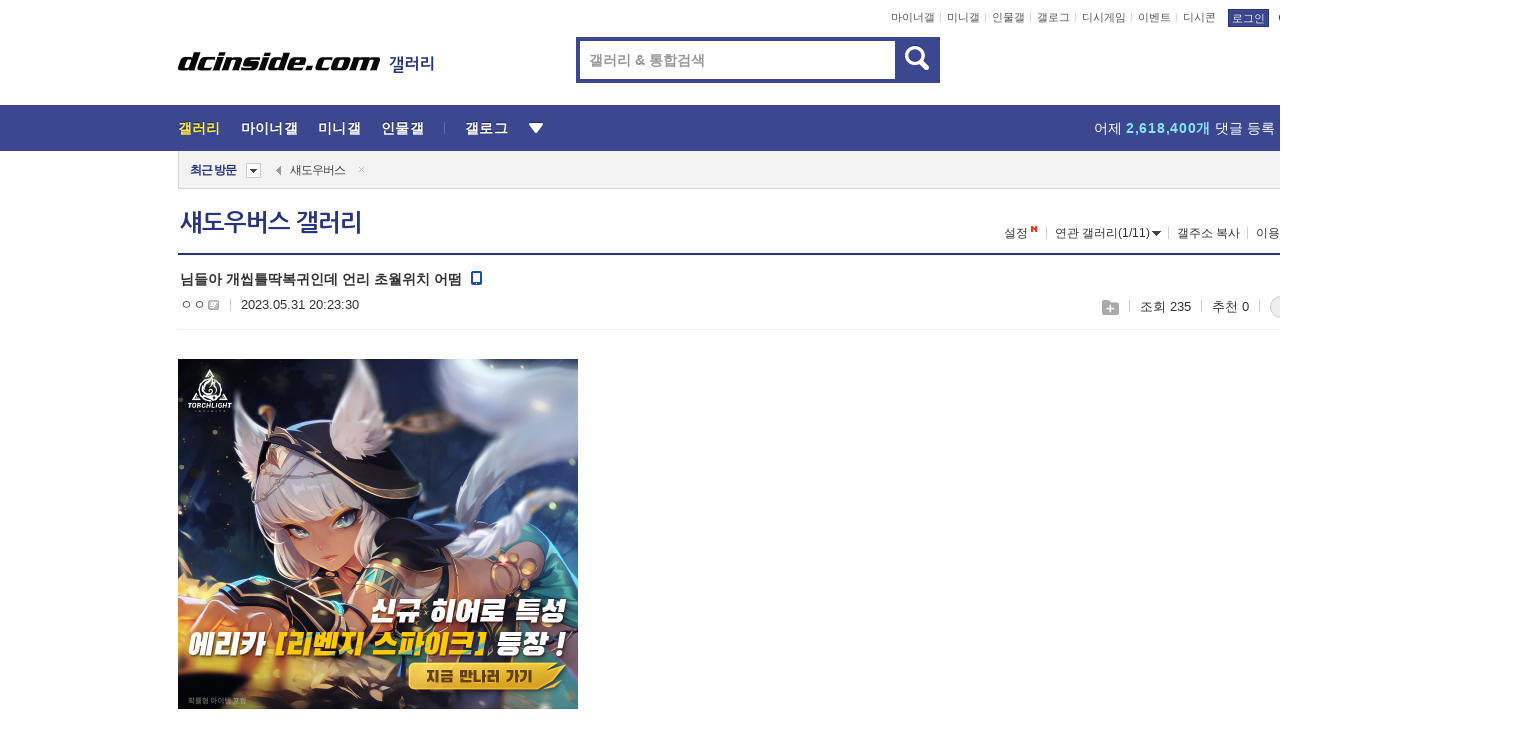

--- FILE ---
content_type: text/html; charset=UTF-8
request_url: https://gall.dcinside.com/board/view/?id=shadowverse&no=2609453&page=1
body_size: 53756
content:
<!DOCTYPE html>
<html lang="ko" class="darkmode">
<head> 
	<meta charset="UTF-8">
	<title>님들아 개씹틀딱복귀인데 언리 초월위치 어떰 - 섀도우버스 갤러리</title>
	<meta name="viewport" content="width=1450">	<meta http-equiv="X-UA-Compatible" content="IE=edge">
	<meta http-equiv="imagetoolbar" content="no">
	<meta name="content-language" content="kr">
		<meta name="google-site-verification" content="BIrCvkIFsSjOnGLZzGAZC6sKRmwLlkH2NYeLbrLMGCc">
	<link rel="canonical" href="https://gall.dcinside.com/board/view/?id=shadowverse&no=2609453"/>  	<link rel="alternate" media="only screen and (max-width: 640px)" href="https://m.dcinside.com/board/shadowverse/2609453">
  	<meta name="robots" content="index,follow">
  	<meta name="title" content="님들아 개씹틀딱복귀인데 언리 초월위치 어떰 - 섀도우버스 갤러리">
  	<meta name="description" content="내기억엔 20코였는데 지금은 한 25코 됐을라나 ">
  	<meta name="keywords" content="게임, 섀도우버스, shadowverse, 일본게임, dc, 디시, gall, gallery, 갤러리, 커뮤니티">
  	<meta name="twitter:card" content="summary">
  	<meta name="twitter:url" content="https://gall.dcinside.com/board/view/?id=shadowverse&no=2609453">
  	<meta name="twitter:title" content="님들아 개씹틀딱복귀인데 언리 초월위치 어떰 - 섀도우버스 갤러리">
  	<meta name="twitter:description" content="내기억엔 20코였는데 지금은 한 25코 됐을라나 ">
 	<meta name="twitter:image" content="https://zzbang.dcinside.com/shadowverse_temp.jpg">	
  	<meta property="og:type" content="website">
  	<meta property="og:url" content="https://gall.dcinside.com/board/view/?id=shadowverse&no=2609453">
  	<meta property="og:title" content="님들아 개씹틀딱복귀인데 언리 초월위치 어떰 - 섀도우버스 갤러리">
  	<meta property="og:description" content="내기억엔 20코였는데 지금은 한 25코 됐을라나 ">
  	<meta property="og:image" content="https://zzbang.dcinside.com/shadowverse_temp.jpg">
	
		<meta name="referrer" content="unsafe-url">	
		<link rel="shortcut icon" href="//nstatic.dcinside.com/dc/w/images/logo_icon.ico" />
	<link rel="apple-touch-icon" href="//nstatic.dcinside.com/dc/m/img/dcinside_icon.png">
	<link rel="apple-touch-icon-precomposed" href="//nstatic.dcinside.com/dc/m/img/dcinside_icon.png">
	<link rel="stylesheet" type="text/css" href="https://nstatic.dcinside.com/dc/w/css/reset.css?v=3"/>
	<link rel="stylesheet" type="text/css" href="https://nstatic.dcinside.com/dc/w/css/common.css?v=250922"/>
		<link rel="stylesheet" type="text/css" href="https://nstatic.dcinside.com/dc/w/css/minor.css?v=240923"/>
		<link rel="stylesheet" type="text/css" href="https://nstatic.dcinside.com/dc/w/css/contents.css?v=2501112"/>
  	<link rel="stylesheet" type="text/css" href="https://nstatic.dcinside.com/dc/w/css/popup.css?v=250519"/>
  	<link rel="stylesheet" type="text/css" href="https://nstatic.dcinside.com/dc/w/css/research.css?v=220722" />
  	<link rel="stylesheet" type="text/css" href="https://nstatic.dcinside.com/dc/w/css/og.css?v=221107" />
			<link rel="manifest" href="/manifest.json">
	<script defer type="text/javascript" src="/_js/html5shiv.min.js"></script>
	<script type="text/javascript" src="/_js/ctr_cookie.min.js"></script>
	<!--[if IE 7]>
	<link rel="stylesheet" type="text/css" href="//nstatic.dcinside.com/dc/w/css/ie7.css"/>
	<![endif]-->
		<script type="text/javascript" src="/_js/cross_domain.js"></script>
	<!--[if lt IE 9]>
	<script src="/_js/jquery/jquery-1.7.2.min.js"></script>
	<![endif]-->
	<!--[if gte IE 9]>
	<script src="/_js/jquery/jquery-3.2.1.min.js"></script>
	<![endif]-->
	<!--[if !IE]> -->
	<script src="/_js/jquery/jquery-3.2.1.min.js"></script>
	<!-- <![endif]-->
		<script type="text/javascript" src="https://nstatic.dcinside.com/dc/w/js/jquery.bundle.js"></script>
		<script type="text/javascript" src="/_js/crossDomainStorage.js?1"></script>
	<script type="text/javascript" src="/_js/lately_visit_new.js?v=260112"></script>
	<script type="text/javascript" src="/_js/common.js?v=250515"></script> 
	<script defer type="text/javascript" src="/_js/favorite.js?v=260112"></script>
	<script type="text/javascript" src="/_js/gallery_top.js?v=250925"></script>
	<script type="text/javascript" src="/_js/user_block.js?v=231024"></script>
	<script defer type="text/javascript" src="/_js/globalSearch.js?v=240702"></script>
  <script type="text/javascript" src="/_js/scrap.js?v=250925"></script> 	

	<script type="text/javascript" src="/_js/fcm/app.js?2"></script>
	<script defer type="text/javascript" src="/_js/navigation.js?v=6"></script>
	
	<script type="text/javascript">
		//document.domain = "dcinside.com";
		var k_cnt = 0;
		var _GALLERY_TYPE_ = "G";
		var conn_n = 0;
	</script>
	
	<script src="/_js/view.js?v=250926" type="text/javascript" charset="utf-8"></script>
<script src="/_js/recommend_box.js?v=250919" type="text/javascript" charset="utf-8"></script>
<script src="/_js/search.js?v=251203" type="text/javascript" charset="utf-8"></script>
<script src="/_js/relate_keyword.js?v=250919" type="text/javascript" charset="utf-8"></script>
<script src="/_js/total_singo.js?v=240829" type="text/javascript" charset="utf-8"></script>
<script src="/_js/jquery/jquery.jplayer.min.js?v=260102" type="text/javascript" charset="utf-8"></script>
<script src="/_js/jquery/jquery.ipin.js?v=260102" type="text/javascript" charset="utf-8"></script>
<script src="/_js/voice_reple.js?v=260102" type="text/javascript" charset="utf-8"></script>
<script src="https://nstatic.dcinside.com/dc/w/js/view.bundle.js?v=250828" type="text/javascript" charset="utf-8"></script>
<script src="/_js/vr_clipboard.js?v=190304" type="text/javascript" charset="utf-8"></script>
<script src="/_js/ad.js" type="text/javascript" charset="utf-8"></script>
<script src="/_js/dccon/dccon.js?v=251210" type="text/javascript" charset="utf-8"></script>
<script src="/_js/zzbang.js?v=241023" type="text/javascript" charset="utf-8"></script>
<script src="//dccon.dcinside.com/_js/dc_common2.js?v=250422" type="text/javascript" charset="utf-8"></script>
<script src="/_js/gallery_bottom.js?v=241023" type="text/javascript" charset="utf-8"></script>
<script src="/_js/lazyload.js" type="text/javascript" charset="utf-8"></script>
<script src="/_js/spoiler.js?v=240201" type="text/javascript" charset="utf-8"></script>
<script src="/_js/autozzal.js?v=251021" type="text/javascript" charset="utf-8"></script>
<script src="/_js/image_comment.js?v=250926" type="text/javascript" charset="utf-8"></script>
<script src="/_js/comment.js?v=260115" type="text/javascript" charset="utf-8"></script>

  	<!-- Taboola -->
    <!-- <script type="text/javascript">
        window._taboola = window._taboola || [];
        _taboola.push({category:'auto'});
        !function (e, f, u, i) {
          if (!document.getElementById(i)){
            e.async = 1;
            e.src = u;
            e.id = i;
            f.parentNode.insertBefore(e, f);
          }
        }(document.createElement('script'),
        document.getElementsByTagName('script')[0],
        '//cdn.taboola.com/libtrc/dcinside/loader.js',
        'tb_loader_script');
        if(window.performance && typeof window.performance.mark == 'function')
        {window.performance.mark('tbl_ic');}
    </script> -->
    
    <script type="text/javascript">
const adBlockDetection = {
   states : {
       'ABP_DETECTION_DISABLED': -2,
       'ABP_NOT_DETECTED' : 0,
       'ABP_DETECTED' : 1
   },

   blockedState: null,

   createBlockDetectionDiv: function(className){
        const div = document.createElement("div");
        div.className = className;
        // some publishers set default font size in their size to be "0" and then we don't get offsetHeight
        div.style.fontSize = '12px';
        // some publishers set default line height of their elements to be "0" and then we don't get offsetHeight
        div.style.lineHeight = '1';
        // now the text container will have offsetHeight if displayed
        div.appendChild(document.createTextNode("."));
        document.documentElement.appendChild(div);
        return div;
    },

    isBlockDetectedOnDiv: function(div){
        if (!div.offsetHeight) {
            //window._taboola.messages.publish('send-debug', {type: 'debug', message:`AdBlockPlus detected on div with class: ${div.className}`});
            return true;
        } else {
            //window._taboola.messages.publish('send-debug', {type: 'debug', message:`No AdBlockPlus detected on div with class: ${div.className}`});
            return false;
        }
    },

    isBlockDetectedOnClassNames: function(classNames){
        let i,
            len = classNames.length,
            div;
        for (i = 0; i < len; i++) {
            if(classNames[i]){
                div = this.createBlockDetectionDiv(classNames[i]);
                try{
                    if (this.isBlockDetectedOnDiv(div)) {
                        return true;
                    }
                } catch (e) {
                    Errors.onSelfError({message:`unable to inspect offsetHeight of div with class: ${div.className}`, filename: 'adBlockDetection.js'});
                } finally {
                    document.documentElement.removeChild(div);
                }
            }
        }
        return false;
    },

     // TODO add the ignoreCachedBlockedState functionality at some point, since it was probably supposed to fill some role
     getBlockedState: function(classNames, ignoreCachedBlockedState){
        //do not repeat check if we already know that ABP is active
        if(this.blockedState === this.states.ABP_DETECTED && !ignoreCachedBlockedState) {
            return this.blockedState;
        }

        if(classNames){
            this.blockedState = this.isBlockDetectedOnClassNames(classNames) ?
                                this.states.ABP_DETECTED :
                                this.states.ABP_NOT_DETECTED;
        } else {
            this.blockedState = this.states.ABP_NOT_DETECTED;
        }

        return this.blockedState;
    }
}
const blockedState = adBlockDetection.getBlockedState(['banner_ad', "sponsored_ad"]);
//console.log(blockedState);

</script>
    
    <!-- Taboola -->
	
        
                
<script type = "application/ld+json">
{
    "@context":"https://schema.org",
    "@type":"DiscussionForumPosting",
    "inLanguage":"ko-KR",
    "URL":"https://gall.dcinside.com/board?id=shadowverse&no=2609453page=",
    "headline":"님들아 개씹틀딱복귀인데 언리 초월위치 어떰 - 섀도우버스 갤러리",
    "articleBody":"내기억엔 20코였는데 지금은 한 25코 됐을라나",
    "keywords": "게임, 섀도우버스, shadowverse, 일본게임, dc, 디시, gall, gallery, 갤러리, 커뮤니티",
    "image":{
        "@type":"ImageObject",
        "URL":"https://zzbang.dcinside.com/shadowverse_temp.jpg"
    },
    "datePublished":"2023-05-31T20:23:30+09:00",
    "author":{
        "@type":"Person",
        "name":"ㅇㅇ",
        "url":"https://gallog.dcinside.com/ew59miwbsew"
    },
    "publisher":{
        "@id": "https://www.dcinside.com/#publisher",
        "@type":"Organization",
        "name":"디시인사이드",
        "url": "https://www.dcinside.com/",
        "logo":{
            "@type":"ImageObject",
            "URL":"https://nstatic.dcinside.com/dc/w/images/descrip_img.png",
            "height": 305,
            "width": 305
        }
    },
    
    "mainEntityOfPage":{
        "@type":"WebPage",
        "@id":"https://gall.dcinside.com/board?id=shadowverse&no=2609453page="
    },
    "interactionStatistic":[
        {
            "@type":"InteractionCounter",
            "interactionType": "https://schema.org/CommentAction",
            "userInteractionCount": "6"
        },
        {
            "@type": "InteractionCounter",
            "interactionType": "https://schema.org/ViewAction",
            "userInteractionCount": "235"
        }
    ]
}
</script>
<script type="application/ld+json">
{
  "@context": "https://schema.org",
  "@type": "BreadcrumbList",
  "itemListElement": [
    {
      "@type": "ListItem",
      "position": 1,
      "item": {
        "@id": "https://www.dcinside.com/",
        "name": "디시인사이드 메인"
      }
    },
    {
      "@type": "ListItem",
      "position": 2,
      "item": {
        "@id": "https://gall.dcinside.com", 
        "name": "메인 갤러리 메인"
      }
    },
    {
      "@type": "ListItem",
      "position": 3,
      "item": {
        "@id": "https://gall.dcinside.com/board/lists/?id=shadowverse",
        "name": "섀도우버스 메인 갤러리 리스트"
      }
    },
    {
      "@type": "ListItem",
      "position": 4,
      "item": {
        "@id": "https://gall.dcinside.com/board?id=shadowverse&no=2609453page=",
        "name": "섀도우버스 메인 갤러리 본문"
      }
    }
  ]
}
</script>
</head>
<body>
  <!--스킵 내비게이션-->
  <div class="skip">
    <a href="#search_wrap"><span>통합검색 바로가기</span></a>
	<a href="#container"><span>본문영역 바로가기</span></a>
    <a href="#bottom_listwrap"><span>페이지 하단 게시물 리스트 바로가기</span></a>
    <a href="#login"><span>페이지 하단 로그인영역 바로가기</span></a>
  </div>
  <!-- //스킵 내비게이션-->
  <div id="top" class="dcwrap width1160 view_wrap">
    <!-- 상단 -->
	<header class="dcheader typea">
  <div class="dchead">
	<!-- 로고영역 -->
	<h1 class="dc_logo">
		<script type="text/javascript">
    		logo_img = "https://nstatic.dcinside.com/dc/w/images/dcin_logo.png";
    		logo_prefix = "";
    	</script>
	  <a href="https://www.dcinside.com/">
		<img src="https://nstatic.dcinside.com/dc/w/images/dcin_logo.png" alt="디시인사이드" class="logo_img">
	  </a>
	  <a href="https://gall.dcinside.com/">
	  	<img src="https://nstatic.dcinside.com/dc/w/images/tit_gallery.png" alt="갤러리" class="logo_img2">
	  </a>
	</h1>
	<!-- //로고영역 -->

	<div id="search_wrap" class="wrap_search">
	  <h2 class="blind">갤러리 검색</h2> 
	   <!-- 갤러리 통합검색 -->
	  <form id="searchform" name="search_process" class="sch_smit" method="get" accept-charset="utf-8" action="" role="search" onSubmit="return globalSearch(this);" >
		<fieldset>
		  <legend class="blind">통합검색</legend>
		  <div  class="top_search clear">
			<div class="inner_search">
			  <input class="in_keyword" type="text" name="search" id="preSWord" title="검색어 입력" value="" placeholder="갤러리 & 통합검색" accesskey="f" type="search" autocomplete="off" onfocus="show_search_keywords(this)">
			</div>
			<button type="submit" class="sp_img bnt_search" id="searchSubmit"><span class="blind">검색</span></button>
		  </div>
		</fieldset>
	  </form>
	  <!-- //갤러리 통합검색 -->
                
             <!-- 검색 자동완성 레이어-->
	  <div class="auto_wordwrap" style="left:0;top:45px;display:none"><!--자동완성 레어이 : display:block -->
	  </div>
	  <!-- //검색 자동완성 레이어 -->

	</div>
    <div class="area_links clear">
      <ul class="fl clear">
	  		  		<li><a href="https://gall.dcinside.com/m">마이너갤</a></li> 	  		<li><a href="https://gall.dcinside.com/n">미니갤</a></li> 	  		<li><a href="https://gall.dcinside.com/p">인물갤</a></li> 		<li><a href="https://gallog.dcinside.com">갤로그</a></li>
		<li><a href="//h5.dcinside.com/game/main">디시게임</a></li>
				<li><a href="https://event.dcinside.com">이벤트</a></li>
		<li><a href="https://mall.dcinside.com/?from=A08">디시콘</a></li>
		 
<script id="scrapdone-nonmem-tmpl" type="text/x-jquery-tmpl">
<div class="pop_wrap type3 " style="${lyr_xy}" id="scrapdone_non_recom">
    <div class="pop_content lyscrap_save">
      <div class="pop_head"><h3>스크랩</h3></div>
      <div class="inner ">
        <div class="cont">
        </div>
        <div class="btn_box">
        </div>
        <div class="bottombox"><button type="button" class="btn_scrapmore nonmemberscrap">스크랩 보기</button></div>
      </div>
    </div>
    <button type="button" class="poply_bgblueclose" onclick="$(this).closest('#scrapdone_non_recom').remove();"><span class="blind">레이어 닫기</span><em class="sp_img icon_bgblueclose"></em></button>
  </div>
</script><li><a class="btn_top_loginout" href="https://sign.dcinside.com/login?s_url=https%3A%2F%2Fgall.dcinside.com%2Fboard%2Fview%2F%3Fid%3Dshadowverse%26no%3D2609453%26page%3D1&s_key=102">로그인</a></li>		
	  </ul>
	  <div class="fl darkmodebox">
		  <a href="javascript:;" class="darkonoff" onclick="darkmode()"><em class="sp_img icon_tdark"></em>야간모드</a>
		  <div class="pop_tipbox join_tip dark" onclick="$(this).hide();used_darkmode();" style="cursor:pointer;top:25px;left:-35px;display:none">
			<div class="inner">
			  <p class="join_txt">야간 모드를 이용해 보세요</p>
			</div>
		  </div>
	  </div>
	</div>
	  </div>
</header> 
    <!-- GNB -->
    <div class="gnb_bar">
      <nav class="gnb clear">
        <h2 class="blind">GNB</h2>
        <ul class="gnb_list clear">
          <li>
            <a class="hover_gnb link_gnb on" href="https://gall.dcinside.com" url_code="gallery">갤러리</a>
			<span class="gnb_area" style="display:block;width:77px;height:12px;position:absolute;left:0;bottom:0;"></span>
            <!-- 2차메뉴 -->
            <div class="depth2 gall" style="left:0;display:none"><!--2차메뉴 열림 : display:block -->
              <span class="sp_img depth_bg"></span>
              <ul class="depth2_list">
                <li><a href="https://game.dcinside.com">게임</a></li>
                <li><a href="https://enter.dcinside.com">연예/방송</a></li>
                <li><a href="https://sports.dcinside.com">스포츠</a></li>
                <li><a href="https://edu.dcinside.com">교육/금융/IT</a></li>
                <li><a href="https://travel.dcinside.com">여행/음식/생물</a></li>
                <li><a href="https://hobby.dcinside.com">취미/생활</a></li>
              </ul>
            </div>
            <!-- //2차메뉴 -->
          </li>
          <li><a href="//gall.dcinside.com/m" class="link_gnb " url_code="mgallery">마이너갤</a></li>
          <li><a href="//gall.dcinside.com/n" class="link_gnb " url_code="migallery">미니갤</a></li>
          <li><a href="//gall.dcinside.com/p" class="link_gnb " url_code="prgallery">인물갤</a></li>
          <li><a href="https://gallog.dcinside.com" class="link_gnb" url_code="gallog">갤로그</a></li> 
          <!--li><a href="https://dctrend.rankify.best/" class="link_gnb" url_code="dctrend">디시트렌드</a></li-->	
          <li class="gnb_more"> <!--230918 .gnb_more 추가-->
            <button type="button" class="btn_depth"><span class="blind">더보기</span></button> <!--230918 메뉴 열릴때 .open 추가-->
            <!-- 2차메뉴 -->
            <div class="depth2 more" style="left: -7px; opacity: 1; display: none;"><!--2차메뉴 열림 : display:block -->
              <span class="sp_img depth_bg"></span>
              <ul class="depth2_list">
                <li><a href="#" class="link_gnb" url_code="jbox_new" onclick="window.open('https://santapond.com/main?jcd=dc', '_blank'); return false;">도끼쇼핑</a></li>
                <li><a href="https://h5.dcinside.com" class="link_gnb" url_code="dcgame">디시게임</a></li>
                <li><a href="https://event.dcinside.com" class="link_gnb" url_code="event">이벤트</a></li>
                <li><a href="https://mall.dcinside.com/?from=A08" class="link_gnb" url_code="dccon">디시콘</a></li>
              </ul>
            </div>
            <!-- //2차메뉴 -->
          </li>
          <!-- <li><a href="https://dcinside.pickmaker.com?utm_source=mainbanner_live&utm_medium=display&utm_campaign=mainbanner_pc&utm_id=dcinside&marketing-id=dc_mainbanner_pc_live" target="_blank" class="link_gnb deco"><span>픽메이커</span></a></li> -->
        
        
        </ul>

        <!-- 어제 게시글,댓글 등록 -->
        <div class="gall_exposure">
          <div class="posts"><a href="https://gall.dcinside.com/board/lists/?id=dclottery">어제 <em class="num" id="total_content_count">898,699개</em> 게시글 등록</a></div>
          <div class="reply"><a href="https://gall.dcinside.com/board/lists/?id=dclottery">어제 <em class="num" id="total_reple_count">2,618,400개</em> 댓글 등록</a></div>
          <div class="gall">총 갤러리 수 <em class="num" id="total_gallery_count">90,975개</em></div>
          <div class="ltr"><a href="https://gall.dcinside.com/board/lists/?id=dclottery">디시 로터리 응모</a></div>
        </div>
        <!-- /어제 게시글,댓글 등록 -->
      </nav>
    </div>
    <!-- //GNB -->
    
	<!-- 최근방문 갤러리 -->
	<script type="text/javascript" src="/_js/lately_visit_gallery.js?v=240625"></script>
<script type="text/javascript">
var f_u_no = '';
lately_gall_init('shadowverse', '섀도우버스', 'G');
</script>

<script id="lately_galls-tmpl" type="text/x-jquery-tmpl">
	<li class="lately_gall_${id}"><a href="https://${link}" class="lately_log" section="${id}">${name}</a>{{if type == 'MI'}}<em class="icon_mini">미니갤러리</em>{{else type == 'PR'}}<em class="icon_person">인물갤러리</em>{{else type == 'M'}}<em class="icon_minor">ⓜ</em>{{/if}}<button type="button" class="btn_visit_del" data-id="${id}" data-gtype="${type}"><span class="blind">삭제</span><em class="icon_visit_del"></em></button></li>
</script>
<script id="lately_gallsall-tmpl" type="text/x-jquery-tmpl">						
	<li class="lately_gall_${id}{{if type == 'MI'}} mi{{else type == 'PR'}} pr{{else type == 'M'}} m{{/if}}"><a href="https://${link}" class="lately_log" section="${id}">${name}</a>{{if type == 'MI'}}<em class="icon_mini">미니갤러리</em>{{else type == 'PR'}}<em class="icon_person">인물갤러리</em>{{else type == 'M'}}<em class="icon_minor">ⓜ</em>{{else}}{{/if}}<button type="button" class="btn_visit_del" data-id="${id}" data-gtype="${type}"><span class="blind">삭제</span><em class="icon_visit_del"></em></button></li>
</script>
<script id="favorite_galls-tmpl" type="text/x-jquery-tmpl">
	<li><a href="https://gall.dcinside.com/{{if type == 'MI'}}mini/{{else type == 'PR'}}person/{{else type == 'M'}}mgallery/{{/if}}${code_id}">${name}</a>{{if type == 'MI'}}<em class="icon_mini">미니갤러리</em>{{else type == 'PR'}}<em class="icon_person">인물갤러리</em>{{else type == 'M'}}<em class="icon_minor">ⓜ</em>{{/if}}</li>
</script>
<!-- 즐겨찾기 갤러리 리스트-->
<script id="favorite_gallsall-tmpl" type="text/x-jquery-tmpl">	
	<li {{if type == 'MI'}}class="mi" {{else type == 'PR'}}class="pr" {{else type == 'M'}} class="m" {{/if}} style ='display:none;'><a href="http://gall.dcinside.com/{{if type == 'MI'}}mini/{{else type == 'PR'}}person/{{else type == 'M'}}mgallery/{{/if}}${code_id}">${name}</a>{{if type == 'MI'}}<em class="icon_mini">미니갤러리</em>{{else type == 'PR'}}<em class="icon_person">인물갤러리</em>{{else type == 'M'}}<em class="icon_minor">ⓜ</em>{{/if}}</li>
</script>

<div class="visit_bookmark" id ="visit_history">
      <!-- newvisit_history.vst 최근 방문 -->
      <div class="newvisit_history vst"><!-- 최근 방문 클래스 .newvisit_history.vst /  즐겨찾기 클래스 .newvisit_history.bookmark -->
        <h3 class="tit vst_title l_div_style" style="display:none">최근 방문</h3>
        <h3 class="tit bookmark_title f_div_style" style="display:none">즐겨찾기</h3>
        <button type="button" class="btn_open" onclick="openLately()"><span class="blind">레이어 열기</span><em class="sp_img icon_listmore"></em></button>
        <button type="button" class="bnt_visit_prev" style="display:none"><span class="blind">이전</span><em class="sp_img icon_prev"></em></button>
        <div class="newvisit_box">
          <!-- 최근방문 갤러리 리스트-->
          <ul class="newvisit_list vst_listbox l_div_style" style="display:none"></ul>
          
          <ul class="newvisit_list  bkmark_listbox f_div_style" style="display:none"></ul>
           
          <!-- //즐겨찾기 갤러리 리스트-->

        </div>

        <button type="button" class="bnt_visit_next"  style="display:none"><span class="blind">다음</span><em class="sp_img icon_next"></em></button>
        <button type="button" class="bnt_newvisit_more" style="display:none" onclick="openLately()">전체</button>

        <!-- 최근방문 / 즐겨찾기 레이어 -->
        <div class="pop_wrap gray1px" style="left:0;top:37px;display:none" id ="visit_history_lyr">
          <div class="pop_content under_catelist newvisit_layer">
            <div class="tabs">
              <ul class="tabslist clear">
                <li class="tab_l"><button type="button" onclick="tabLately('lately')">최근 방문</button></li>
                <li class="tab_f"><button type="button" onclick="tabLately('favorite')">즐겨찾기</button></li>
              </ul>
            </div>

            <div class="toptab_content">
              <div class ="visit_div l_div_style">
              <!-- 최근 방문 리스트  -->
              <div class="visit_tablist" style="display:block">
                <!-- .under_listbox.vst_list -->
                <ul class="under_listbox vst_list"></ul>
                <div class="tabcon_bottom">
                  <button type="button" class="list_modi">전체 삭제</button>
                </div>

                <!-- .under_listbox.vst_list -->
              </div>
              <!-- //최근 방문 리스트 -->
              
              </div>
              
			<div class ="favorite_div f_div_style">
				<!-- 즐겨찾기 리스트  -->              
              <div class="bkmark_tablist">
                <!-- .under_listbox.bkmark -->
                <ul class="under_listbox bkmark"></ul>
                <!-- //.under_listbox.bkmark -->
                <div class="tabcon_bottom">
                  <div class="bottom_paging_wrap">
                    <div class="bottom_paging_box iconpaging"></div>
                  </div>
                  <button type="button" class="list_modi" onclick="myFavorite('240')">편집</button>
                  <!-- .pop_wrap.type3 즐겨찾기 레이어 -->
                  <div class="pop_wrap type3" style="right:-9px;top:35px;display:none">
                    <div class="pop_content favorite_list">
                      <div class="pop_head"><h3>즐겨찾기 갤러리</h3></div><!-- 220419 텍스트 수정-->
                      <div class="inner">
                        <div class="pop_info">
                          <p>즐겨찾는 갤러리 리스트입니다.</p>
                          <p>갤러리명 클릭 시 해당 갤러리로 이동합니다.</p>
                        </div>
                        <!-- 즐겨찾기 삭제시 button 태그에 클래스 off -->
                        <ul class="list_box" style="">
                          <li>
                            <button type="button" class="btn_sfavorite"><span class="blind">추가</span><em class="sp_img icon_sfavorite"></em></button>
                            <a href="">기타 국내 드라마</a>
                          </li>
                          <li>
                            <button type="button" class="btn_sfavorite off"><span class="blind">추가</span><em class="sp_img icon_sfavorite"></em></button>
                            <a href="">멍멍이</a>
                          </li>
                          
                        </ul>
                      </div>
                      <div class="btn_box">
                        <button type="button" class="btn_cancle">취소</button>
                        <button type="button" class="btn_apply">저장</button>
                      </div>
                    </div>
                    <button type="button" class="poply_bgblueclose"><span class="blind">즐겨찾기 레이어 닫기</span><em class="sp_img icon_bgblueclose"></em></button>
                  </div>
                  <!-- //.pop_wrap.type3 즐겨찾기 레이어 -->
                </div>

              </div>
              <!-- //즐겨찾기 리스트  -->
			</div>
            </div>
          </div>
        </div>
        <!-- // 최근방문 / 즐겨찾기 레이어 -->
        <div id="my_favorite" class="pop_wrap type3" style="right:-1px;top:79px;display:none"></div>
      </div>
      <!-- //newvisit_history.visit 최근 방문 -->
    </div>
  <!-- //220419 visit_bookmark 최근방문 / 즐겨찾기-->
  <!-- //최근방문 갤러리 리스트-->
	 
    
        <div class="wrap_inner ">
    
    <main id="container" class="clear gallery_view">
	<section>
		
<!-- 갤리명 타이틀바 ~ 이용안내 -->
<header>
  <div class="page_head clear">
	<div class="fl clear">
      
      			
	  <h2><a href="https://gall.dcinside.com/board/lists/?id=shadowverse">섀도우버스 갤러리</a></h2>
	  	  
				
					</div>
		
<div class="fr gall_issuebox">
		<!-- 설정 추가 / 툴팁 추가 -->
		<div class="bundle">
		<button type="button" class="issue_setting"  id ="issue_setting" onclick ="setting_layer();">설정</button>
		<span class="new" style="display: none"><em class="blind">NEW</em><em class="sp_img icon_new"></em></span>
		<!-- <div class="pop_tipbox tip_box3" style="display:none">
			<div class="inner">
			<p class="txt">갤러리 기능을 설정해 보세요.</p>
			</div>
		</div> -->
		<div class="pop_tipbox setting_list" id="setting_list" style="display:none;">
			<div class="inner">
				<ul>
					<li><button type="button" onclick="open_user_block('shadowverse','섀도우버스','G')">차단 설정</button></li>
										<li id="autozzal_img_set"><button id="btn_autozzal_img_set" type="button" onclick="open_autozzal_set('shadowverse','섀도우버스','G')">자동 짤방 이미지 설정<span class="new" style="display: none"><em class="blind">NEW</em><em class="sp_img icon_new"></em></span></button></li>
															<li><button type="button" onclick="set_headTail('shadowverse','섀도우버스','G', false)">머리말∙꼬리말 설정</button></li>
						
							
					<li id="ai_easy">
						<span class="checkbox">
						<label for="ai_easy_post">AI 이미지 간편 등록<span class="new" style="display: none"><em class="blind">NEW</em><em class="sp_img icon_new"></em></span></label>
						<input type="checkbox" id="ai_easy_post" checked ><em class="checkmark"></em>
						</span>
					</li>
										<li id="spoiler_kwd_set"><button type="button" onclick="open_spoiler_set()">스포일러 경고 설정<span class="new" style="display: none"><em class="blind">NEW</em><em class="sp_img icon_new"></em></span></button></li>
				</ul>
			</div>
		</div>
	</div>
		<!-- //설정 추가 / 툴팁 추가  -->
				<button type="button" class="relate" onclick="open_relation(5778)">연관 갤러리(1/11)<span class="new" style="display:none;"><em class="blind">NEW</em><em class="sp_img icon_new"></em></span><span class="blind">연관 갤러리 열기</span><em class="sp_img icon_relate_more"></em></button>
			<button type="button" class="adr_copy" onclick="copy_gall_url()">갤주소 복사</button>
			<button type="button" class="gall_useinfo" onclick="open_user_guide()">이용안내</button>
	
			<button type="button" class="" onclick="gt_toggle_issue(this)">
			<span class="blind">더보기</span><em class="sp_img icon_listmore"></em>
		</button>
	</div>

<div id="autozzal_setting_pop" class="pop_wrap type3" style="left:50%;top:44px;margin-left:-222px;display:none">
	<!-- .pop_content.tab_contly.jjalbang_set -->
    <div id="autozzal_setting" class="pop_content tab_contly jjalbang_set">
    	<div class="pop_head bg clear">
        	<h3 class="fl autozzal_img_main">자동 짤방 이미지</h3>
            <div class="fr">
            	<button type="button" class="btn_bgline blue btn_my_autozzal">내 자짤<span id="autozzal_img_cnt" data-cnt="0" style="display:none">(0)</span></button>
            </div>
        </div>
        <!-- tab_menubox-->
        <div class="tab_menubox">
       		<button type="button" class="btn_tab_menu on" data-tab="all">전체 설정</button>
            <button type="button" id="autozzal_tab_gall" class="btn_tab_menu" data-tab="gall" data-id="" data-gtype="G" data-cid="AA">
            	<p>갤러리별 설정</p>
            	<p class="gallname"></p>
            </button>
        </div>
        <!-- //tab_menubox-->
        <!-- 안내 문구 레이어(최초 1회 노출) -->
        <div id="autozzal_img_notice_box_bg" class="pop_bg" style="display:none"></div>
<!-- .pop_wrap.type2 -->
<div id="autozzal_img_notice_box" class="pop_wrap type2" style="left:50%;top:50%;margin:-116px 0 0 -177px;display:none;">
	<div class="pop_content post_guide">
		<div class="pop_head dashed"><h3>자동 짤방 이미지 개선</h3></div>
		<div class="guide_txtbox">
			<p>자동 짤방 이미지를 서버에 업로드하여 ‘내 자짤’에 보관합니다.</p>
			<p>내 자짤에 등록한 이미지는 갤러리에서 간편하게 자동 짤방으로 설정할 수 있고, 글쓰기 시 새로 업로드하지 않아 모바일에서는 데이터가  절감됩니다.</p>
			<p>고정닉으로 등록 시 <em class="font_blue">고정닉 별로 자동 짤방 설정</em>이 가능하며, <em class="font_blue">공앱/PC/모바일 웹에서도 동일한 자동 짤방 이미지를 사용</em>할 수 있습니다.</p>
		</div>
	</div>
	<button type="button" class="under poply_close" onclick="autozzal_notice('close')"><span class="blind">레이어 닫기</span><em class="sp_img icon_lyclose"></em></button>
</div>        <!-- //안내 문구 레이어(최초 1회 노출) -->
        
        <!-- inner -->
        <div class="inner">
        	<div class="tabcontent all_setting" style="display:none"></div>
        </div>
        <!-- //inner -->
        <button type="button" class="poply_whiteclose autozzal_lyr_cls"><span class="blind">레이어 닫기</span><em class="sp_img icon_whiteclose"></em></button>
    </div>
    <!-- //전체 설정 tabcontent.all_setting-->
    <div id="autozzal_image_upload_form" class="pop_content jjalbang_set jjalup" style="display:none;">
    <!-- .pop_head.clear -->
	<div class="pop_head clear">
    	<h3 class="fl autozzal_img_main">자동 짤방 이미지</h3>
        <div class="fr">
        	<button type="button" class="btn_blue smaller btn_my_autozzal"><span id="my_autozzal_txt">내 자짤</span><span id="my_autozzal_cnt" data-tcnt="0" data-scnt="0" data-mcnt="0">(0/0)</span></button>
        </div>
    </div>
    <!-- //.pop_head.clear -->
    
    <!-- inner -->
    <div class="inner">
        <!-- .pop_info.clear -->
        <div class="pop_info clear">
        	<div class="tip_box2 jjalbangtip" style="display:none">
           		<div class="inner">
                	<p class="txt">자동 짤방으로 사용할 이미지를 선택하여 추가해 주세요.</p>
                    <button class="sp_img btn_tipclose12"><em class="blind">닫기</em></button>
                </div>
            </div>
            <!-- box -->
        	<div class="box">
                <!-- addimg -->
              	<div class="addimg" style="display:">
                	<input type="hidden" name="azu_user_code" id="azu_user_code" value="">
                	<input type="file" name="upload" title="이미지 올리기" class="file_add" id="autozzal_image_file" accept=".jpg, .jpeg, .png, .gif, .bmp, .webp" multiple>
                	<button type="button" class="btn_add">이미지 올리기</button>
                	<span class="sp_img icon_qmark_aaa" style="cursor:pointer" onclick="$('#img_up_info_pop').toggle()"></span>
                    <!-- .pop_wrap.type2 -->
                	<div id="img_up_info_pop" class="pop_wrap type2" style="margin-top:5px;display:none;">
                  		<div class="pop_content post_guide">
                    		<div class="pop_head dashed"><h3>이미지 올리기 이용안내</h3></div>
                    		<div class="guide_txtbox">
                      			<p>이미지 파일은 각각 최대 20MB 업로드 가능합니다.</p>
                      			<p>이미지 파일명이 한글, 숫자, 영문이 아닌 다른 언어일 경우 파일이 업로드되지 않거나 깨질 수 있습니다.</p>
                      			<p class="font_red">저작권 등 다른 사람의 권리를 침해하거나 명예를 훼손하는 이미지 파일은 운영 원칙 및 관계 법률에 의해 제재를 받을 수 있습니다.</p>
                    		</div>
                  		</div>
                  		<button type="button" class="under poply_close" onclick="$('#img_up_info_pop').hide()"><span class="blind">레이어 닫기</span><em class="sp_img icon_lyclose"></em></button>
                	</div>
                    <!-- //.pop_wrap.type2 -->
              	</div>
                <!-- //addimg -->
                
                <div class="checkbox delete_img_check" style="display:none">
                    <input type="checkbox" id="img_delete_chk">
                    <em class="checkmark"></em>
                    <label for="img_delete_chk">전체 선택</label>
                </div>
               
            </div>
            <!-- //box -->
            <div class="box">
            	<button id="btn_imgup_save" class="btn_whiteblack small btn_myzzal_saveordel" style="display:none">등록</button>
                <button id="btn_imgup_sel_delete" class="btn_whiteblack small btn_myzzal_saveordel" style="display:none">삭제</button>
                <button id="btn_imgup_delete" class="btn_whiteblack small btn_myzzal_saveordel" style="display:none">삭제</button>
                
            </div>
        </div>
        <!-- //.pop_info.clear --->
        <!-- scrollarea -->
        <div class="scrollarea">
            <!-- empty_box -->
            <div class="empty_box" style="display:">
            	<div class="emptytxt img_add">
                	<p>이미지가 없습니다.</p>
                	<p class="stxt font_grey">자동 짤방으로 사용할 이미지를 등록해 주세요.</p>
              	</div>
                
                <div class="emptytxt left my_zzal" style="display:none">
                <strong>내 자짤이란?</strong>
                <p class="stxt font_grey">갤러리에서 사용할 자동 짤방 이미지를 등록할 수 있습니다. 고정닉으로 등록한 이미지는 PC/모바일 웹에서도 사용 가능합니다.</p>
                </div>
                
            </div>
            <!-- // empty_box -->
            <div id="up_img_lists" class="jjalbang_list">
            	<!-- 선택 이미지 li에 클래스 sel 추가-->
            	<ul class="clear up_img_lists_ul"></ul>
            </div>
          </div>
          <!-- //scrollarea -->
          <!-- 이미지 업로드 진행바 -->
          <div id="uploadProgressWrap" class="pop_wrap type1" style="top:50%;left:50%;margin-left:-200px;margin-top:-65px;display:none">
              <div class="loding_box">
                  <strong class="state_txt">이미지 업로드 중</strong>
                  <div class="inner clear">
                      <div class="loding_progress">
                          <div class="loding_bar" style="width:0%"></div>
                      </div>
                      <span class="loding_caunt fr">0%</span>
                  </div>
              </div>
          </div>
          <!-- //이미지 업로드 진행바 -->
      </div>
      <!-- inner -->
      <button type="button" class="poply_bgblueclose autozzal_lyr_cls"><span class="blind">레이어 닫기</span><em class="sp_img icon_bgblueclose"></em></button>
  </div>
  <!-- 팝업 레이어 -->
  <div id="imgModal" style="display: none; position: fixed; top: 0; left: 0; width: 100%; height: 100%; background: rgba(0,0,0,0.7); justify-content: center;align-items: center;z-index: 9999;">
      <div style="position: relative;">
          <img id="modalImage" src="" style="max-width: 90vw; max-height: 90vh; border: 5px solid white;">
          <button id="closeModal" style="position: absolute;top: 10px;right: 10px;font-size: 20px;background: #fff;border: none;padding: 5px 10px;cursor: pointer;">X</button>
      </div>
  </div></div>
<div id="autozzal_all_lists_pop" class="pop_wrap type3" style="left:50%;top:44px;margin-left:-222px;display:none">
    <!-- .pop_content.jjalbang_set.jjalup -->
    <div class="pop_content jjalbang_set jjalall">
        <!-- pop_head -->
        <div class="pop_head ">
          <h3 class="autozzal_img_main">자동 짤방 이미지</h3>
        </div>
        <!-- //pop_head -->
        <!-- inner -->
        <div class="inner">
        	<div class="myjjal">
            	<div class="jjal"></div>
            	<div class="gallname" id="all_lists_zzal_cnt">내 자짤</div>
          	</div>
          	<div class="pop_info">
            	<div><span>갤러리별 설정이 전체 설정보다 우선 적용됩니다.</span></div>
          	</div>
          	<!-- scrollarea -->
          	<div class="scrollarea">
          	    <!-- jjalbang_list -->
                <div class="jjalbang_list">
                    <ul class="clear" id="all_lists_ul"></ul>
            	</div>
                <!-- //jjalbang_list -->
            </div>
            <!-- //scrollarea -->
        </div>
        <!-- inner -->
    </div>
    <!-- //.pop_content.jjalbang_set.jjalup -->
    <button type="button" class="poply_bgblueclose autozzal_lyr_cls"><span class="blind">레이어 닫기</span><em class="sp_img icon_bgblueclose"></em></button>
</div>
 <script id="autozzal-tabcontent-tmpl" type="text/x-jquery-tmpl">
<div class="tabbox view">
	<div class="pop_info">
		<div class="set">
			{{if tabType == 'all'}}
			<span>갤러리별 설정이 전체 설정보다 우선 적용됩니다.</span>
			<button type="button" id="btn_all_show" class="btn_white small another_go">모두 보기</button>		
			{{else}}
			<strong>자동 짤방 사용</strong>
			<div class="setting_onoff">
			  <button type="button" id="btn_autozzal_use" class="sp_img {{if isUse}}on{{/if}}"><span class="blind">{{if isUse}}on{{else}}off{{/if}}</span></button>
			</div>
			{{/if}}
		</div>
		<div class="set">
			<div class="checkbox circle">
				<input type="checkbox" id="random_show" {{if isRandom }}checked{{/if}}>
				<em class="checkmark"></em>
				<label for="random_show" class="font_lightblue"><b>랜덤 노출</b></label>
			</div>
			
			
			<span id="random_info_txt" class="stxt font_grey" style="display:{{if !isRandom }};{{else}}none;{{/if}}">대표 이미지만 첨부됩니다.(클릭 시 대표 이미지 변경)</span>
			
		</div>
	</div>
	<div class="scrollarea" style="display:">
		<div class="jjalbang_list">
			
			<ul id="set_zzal_lists_ul" class="{{if !isRandom }}brightness{{/if}}"><!-- 랜덤 노출 off시 클래스 brightness 추가 -->
				<!-- 대표짤 li에  클래스 selbrd 추가-->
                {{if images && images.length}}
				{{each images}}
					
					<li data-id="${no}">
					<div class="jjal {{if !isRandom && isMain}}selbrd{{/if}} {{if isRandom}}random{{/if}}">
						<img src="${src}" alt="">			
						<div class="topbox">
							{{if !isRandom && isMain}}<p>대표</p>{{/if}}
							<button type="button" class="btn_imgup_del" data-type="main_img"><span class="blind">삭제</span><em class="sp_img icon_imgup_del"></em></button>
						</div>
					</div>
					</li>
				{{/each}}
				{{else}}
                    <li><div class="jjal nojjal"></div></li>
                {{/if}}
				
			 </ul>
		</div>
		<div class="btn_box" style="display:">
			<button type="button" id="btn_image_add" class="btn_blue small">이미지 추가</button>
		</div>
	</div>
	<!-- //scrollarea  -->
</div>
<!-- //tabbox.view -->
</script>
<script id="tabcontent-all-lists-tmpl" type="text/x-jquery-tmpl">
<li class="all">
    <div class="jjal selbrd"></div>
    <div class="gallname">전체</div>
</li>
</script><div class="pop_wrap type3" id = "headTail_lay"style="left:50%;top:44px;margin-left:-222px;display:none">
	<!-- pop_content.txtmark_setting_wrap -->
	<div class="pop_content txtmark_setting_wrap">
		<div class="pop_head bg"><h3>머리말∙꼬리말</h3></div>
		<div class="pop_info" id ="pop_info" style="display:none;">
		<p>갤러리별 설정이 전체 설정보다 우선 적용됩니다.</p>
			<div class="another_go" style="display:none;">
				<a href="#">모두 보기</a>
			</div>
		</div>
		<!-- tab_menubox-->
		<div class="tab_menubox">
			<button type="button" onclick="headTail_tab('all')" id ="headTail_tab_all">전체 설정</button>
			<button type="button" onclick="headTail_tab('gall')" id ="headTail_tab_gall">
			<p>갤러리별 설정</p>
			<p class="gallname" data-gallid = "shadowverse" data-galltype="G">섀도우버스</p>
			</button>
		</div>
		<!-- //tab_menubox-->
		<!-- inner -->
		<div class="inner">
			<!-- 전체 설정 tabcontent.all_setting-->
			<div class="tabcontent all_setting" id ="all_setting">
				<!--tabbox.view 본문 머리말 꼬리말-->
				<div class="tabbox view">
					<div class="pop_info">
					<p>본문 머리말∙꼬리말 사용</p>
						<div class="setting_onoff" >
							<button type="button" class="sp_img on"><span class="blind">on</span></button>
						</div>
					</div>
					<!-- setting_off 본문 머리말, 본문 꼬리말 설정 -->
					<div id="setting_off"><!-- 본문 머리말 꼬리말  off시 클래스 setting_off -->
						<!-- set_cont 본문 머리말-->
						<div class="set_cont" id ="head_cont">
							<div class="inr">
								<div class="cont_tit">본문 머리말</div>
								<button type="button" class="sel_color" style="background:#999999"  onclick="picker_load('all','head',this)"><span class="blind">선택한 머리말 색상</span></button>
							</div>
							<div class="textarea_box">
								<textarea title="본문 머리말 입력" class="intxt" maxlength="300" id ="all_head" onkeyup="javascript:length_count('all_head','300');"></textarea>
							</div>
						</div>
						<!-- //set_cont 본문 머리말-->
						<!-- set_cont 본문 꼬리말-->
						<div class="set_cont" id ="tail_cont">
						<div class="inr">
						<div class="cont_tit">본문 꼬리말</div>
						<button type="button" class="sel_color" style="background:#999999"  onclick="picker_load('all','tail',this)"><span class="blind">선택한 머리말 색상</span></button>
						</div>
						<div class="textarea_box">
						<textarea title="본문 꼬리말 입력" class="intxt" maxlength="300" id ="all_tail" onkeyup="javascript:length_count('all_tail','300');"></textarea>
						</div>
						</div>
						<!-- //set_cont 본문 꼬리말-->
					</div>
					<!-- //setting_off 본문 머리말, 본문 꼬리말 설정 -->
				</div>
				<!--//tabbox.view 본문 머리말 꼬리말-->
				<!--tabbox.reply 댓글 꼬리말-->
				<div class="tabbox reply">
					<div class="pop_info">
						<p>댓글 꼬리말 사용</p>
						<div class="setting_onoff">
							<button type="button" class="sp_img on"><span class="blind">on</span></button>
						</div>
					</div>
					<!-- setting_off 댓글 꼬리말 -->
					<div id="setting_off"><!-- 댓글 꼬리말  off시 클래스 setting_off -->
						<!-- set_cont 댓글 꼬리말-->
						<div class="set_cont">
							<div class="inr">
								<div class="cont_tit">댓글 꼬리말</div>
							</div>
							<div class="textarea_box">
								<textarea title="댓글 꼬리말 입력" class="intxt" maxlength="100" id ="all_comment" onkeyup="javascript:length_count('all_comment','100');"></textarea>
							</div>
						</div>
						<!-- //set_cont 댓글 꼬리말-->
					</div>
					<!-- //setting_off 댓글 꼬리말 -->
				</div>
				<!--//tabbox.reply 댓글 꼬리말-->
			</div>
			<!-- //전체 설정 tabcontent.all_setting-->
			<!-- 갤러리별 설정-->
			<!-- 갤러리별 설정 tabcontent gall_setting-->
			<div class="tabcontent gall_setting" id ="gall_setting">
				<!--tabbox.view 본문 머리말 꼬리말-->
								<div class="tabbox view" style = "display:block">
					<div class="pop_info">
					<p>본문 머리말∙꼬리말 사용</p>
						<div class="setting_onoff">
							<button type="button" class="sp_img"><span class="blind">off</span></button>
						</div>
					</div>			
					<!-- 본문 머리말, 본문 꼬리말 설정 -->
					<div id="setting_off" class ="setting_off"><!-- 본문 머리말 꼬리말  off시 클래스 setting_off -->				
						<!-- set_cont 본문 머리말-->
						<div class="set_cont" id ="head_cont">
							<div class="inr">
								<div class="cont_tit">본문 머리말</div>
								<button type="button" class="sel_color" style="background:#999999"  onclick="picker_load('gall','head',this)" disabled><span class="blind">선택한 머리말 색상</span></button>
							</div>
							<div class="textarea_box">
								<textarea title="본문 머리말 입력" class="intxt" maxlength="300" id ="gall_head" onkeyup="javascript:length_count('gall_head','300');" disabled></textarea>
							</div>
						</div>
						<!-- //set_cont 본문 머리말-->
						<!-- set_cont 본문 꼬리말-->
						<div class="set_cont" id ="tail_cont">
							<div class="inr">
								<div class="cont_tit">본문 꼬리말</div>
								<button type="button" class="sel_color" style="background:#999999"  onclick="picker_load('gall','tail',this)" disabled><span class="blind">선택한 머리말 색상</span></button>
							</div>
							<div class="textarea_box">
								<textarea title="본문 꼬리말 입력" class="intxt" maxlength="300" id ="gall_tail" onkeyup="javascript:length_count('gall_tail','300');" disabled></textarea>
							</div>
						</div>
						<!-- //set_cont 본문 꼬리말-->
					</div>
					<!-- //본문 머리말, 본문 꼬리말 설정 -->
				</div>
				<!--//tabbox.view 본문 머리말 꼬리말-->			
				<!--tabbox.reply댓글 꼬리말-->
				<div class="tabbox reply">
					<div class="pop_info">
					<p>댓글 꼬리말 사용</p>
						<div class="setting_onoff">
						 <button type="button" class="sp_img "><span class="blind">off</span></button>			
						</div>
					</div>
					
					<!-- 댓글 꼬리말 -->
					<div id ="setting_off" class="setting_off" ><!-- 댓글 꼬리말  off시 클래스 setting_off -->
						<!-- set_cont 댓글 꼬리말-->
						<div class="set_cont">
							<div class="inr">
								<div class="cont_tit">댓글 꼬리말</div>
							</div>
							<div class="textarea_box">
								<textarea title="댓글 꼬리말 입력" class="intxt" maxlength="100" id ="gall_comment" onkeyup="javascript:length_count('gall_comment','100');" disabled></textarea>
							</div>
						</div>
						<!-- //set_cont 댓글 꼬리말-->
					</div>
					<!-- //댓글 꼬리말 -->
				</div>
				<!--//tabbox.reply 댓글 꼬리말-->			
				<!-- setdel -->
				<div class="setdel" style="display:none;">
					<button type="button" data-gallid = "">설정 삭제</button>
				</div>
				<!-- //setdel -->
			</div>
			<!-- //갤러리별 설정 tabcontent gall_setting-->
			<!-- //갤러리별 설정-->
			<div class="btn_box">
				<button type="button" class="btn_cancle" onclick="headTail_init();">닫기</button>
				<button type="button" class="btn_apply" id = "headTailSave">저장</button>
			</div>
		</div>
		<!-- //inner -->
		<button type="button" class="poply_whiteclose" onclick ="headTail_init();"><span class="blind">레이어 닫기</span><em class="sp_img icon_whiteclose"></em></button>
	</div>
	<!-- //pop_content.txtmark_setting_wrap -->
	<!-- 갤러리별 설정 - 전체 -->
	<div class="pop_wrap type3 " id ="another_go" style="left:50%;top:50%;margin-left:-210px;margin-top:-293px;display:none;">
		<!-- pop_content.txtmark_gallset -->
		<div class="pop_content txtmark_gallset">
			<div class="pop_head"><h3>머리말∙꼬리말</h3></div>
		
			<div class="pop_info">
			<p>갤러리별 설정이 전체 설정보다 우선 적용됩니다.</p>
			</div>
			<!-- inner -->
			<div class="inner">
				<ul class="list"></ul>			
			</div>
			<!-- //inner -->		
		</div>
		<!-- //pop_content.txtmark_gallset -->
		<button type="button" class="poply_bgblueclose" onclick="$('#another_go').hide();"><span class="blind">레이어 닫기</span><em class="sp_img icon_bgblueclose"></em></button>
	</div>
	<!-- //갤러리별 설정 - 전체 -->
	<!-- 색상 설정 -->
	<div class="pop_wrap type3" id="picker_lay" style="left:50%;top:50%;margin-left:-189px;margin-top:-293px;display:none;">
		<!-- pop_content.txtmark_colorset -->
		<div class="pop_content txtmark_colorset">
			<div class="pop_head"><h3>색상 설정</h3></div>
			
			<!-- inner -->
			<div class="inner">
				<div class="sel_color box" ></div>
				<div id="picker" style="text-align: center"></div>
			</div>
			<!-- //inner -->
			<div class="btn_box">
				<button type="button" class="btn_cancle" onclick ="picker_hide();">취소</button>
				<button type="button" class="btn_apply" id = "color_apply">확인</button>
			</div>
		</div>
		<!-- //pop_content.txtmark_colorset -->
		<button type="button" class="poply_bgblueclose" onclick ="picker_hide();"><span class="blind">레이어 닫기</span><em class="sp_img icon_bgblueclose"></em></button>
	</div>
	<!-- //색상 설정 -->
</div>
<div id="spoiler_set_lyr" class="pop_wrap type3" style="left: 50%; top: 44px; margin-left: -130px;display:none;"> 
	<div class="pop_content spoiler_setting_wrap">
		<div class="pop_head bg"><h3>스포일러 경고 설정</h3></div>
		<div class="pop_info"><p>전체 갤러리에 적용됩니다.</p></div>
		<div class="inner">
			<div class="set_cont spoiler_subject">
				<h4 class="tit">제목에서 경고</h4>
		  		<p class="txt">스포일러 글의 제목에 색상으로 표시합니다.</p>
		  		<div class="setting_onoff">
					<button type="button" class="sp_img on" onclick="toggle_onoff($('#spoiler_set_lyr .spoiler_subject'))"><span class="blind">on</span></button>
		  		</div>
			</div>
			<div class="set_cont spoiler_memo">
		  		<h4 class="tit">본문에서 경고</h4>
		  		<p class="txt">스포일러 글을 조회할 때 경고 문구를 노출합니다.</p>
		  		<div class="setting_onoff">
					<button type="button" class="sp_img on" onclick="toggle_onoff($('#spoiler_set_lyr .spoiler_memo'))"><span class="blind">on</span></button>
		  		</div>
			</div>
	  	</div>
	  	<div class="btn_box">
			<button type="button" class="btn_cancle" onclick="close_spoiler_set()">닫기</button>
			<button type="button" class="btn_apply" onclick="save_spoiler_set()">저장</button>
	  	</div>
	</div>
	<button type="button" class="poply_whiteclose" onclick="close_spoiler_set()"><span class="blind">차단설정 레이어 닫기</span><em class="sp_img icon_whiteclose"></em></button>
</div>
			  </div>
  </header>
  
<article>
  <h2 class="blind"> 갤러리 이슈박스, 최근방문 갤러리</h2>
  <div class="issue_wrap">
  	  
	<div class="issuebox gallery_box">
	  	  <!-- 연관갤러리 -->
	  <div id="relation_popup" class="pop_wrap type3" style="left:0;top:-2px;display:none">
	  	<div class="pop_content relation_wrap">
	  	  <div class="pop_head"><h3>연관 갤러리</h3></div>
	  	  <!-- 현갤러리 -> 타 갤러리 -->
	  	  <div class="following inner">
	  	  <div class="pop_info">
	  	    <b>섀도우버스 갤러리 <em class="sp_img icon_right_arrow"></em>  타 갤러리(<span class="count">0</span>)</b>
	  	    <p>이 갤러리가 연관 갤러리로 추가한 갤러리</p>
	  	  </div>
	  	  	  	  <ul class="list_box clear" ></ul>	  	  
	  	  <div class="btn_box">
	  	  <button type="button" class="btn_prev"><span class="blind">이전</span><em class="sp_img icon_prev"></em></button>
	  	  <div class="page_num">
	  	    <strong class="now_num">0</strong>/<span class="total_num">0</span>
	  	  </div>
	  	  <button type="button" class="btn_next"><span class="blind">다음</span><em class="sp_img icon_next"></em></button>
	  	  </div>
	  	  </div>
	  	  <!-- //현갤러리 -> 타 갤러리 -->
	  	
	  	  <div class="follower inner">
	  	  <div class="pop_info">
	  	    <b>타 갤러리 <em class="sp_img icon_right_arrow"></em> 섀도우버스 갤러리(<span class="count">0</span>)</b>
	  	    <p>이 갤러리를 연관 갤러리로 추가한 갤러리</p>
	  	  </div>
	  	  
	  	  <ul class="list_box clear" ></ul>	  	  
	  	  <div class="btn_box">
	  	    <button type="button" class="btn_prev"><span class="blind">이전</span><em class="sp_img icon_prev"></em></button>
	  	    <div class="page_num">
	  	  	<strong class="now_num">0</strong>/<span class="total_num">0</span>
	  	    </div>
	  	    <button type="button" class="btn_next"><span class="blind">다음</span><em class="sp_img icon_next"></em></button>
	  	  </div>
	  	  </div>
	  	  <!-- //타 갤러리 -> 현갤러리 -->
	  	</div>
	  	<button type="button" class="poply_bgblueclose" onclick="open_relation();"><span class="blind">연관 갤러리 레이어 닫기</span><em class="sp_img icon_bgblueclose"></em></button>
	  </div>
	  <script id="relation-tmpl" type="text/x-jquery-tmpl">
	  <li>
		<a class="{{if typeof(is_new) != 'undefined' && is_new == 'A_NEW'}}newtxt{{/if}}{{if state == 'N'}} restriction{{/if}}" href="{{if gall_type == 'MI'}}/mini{{/if}}/board/lists?id=${name}">
		  ${ko_name}{{if gall_type == 'M'}}{{/if}}{{if gall_type == 'MI'}}<em class="icon_mini">ⓝ</em>{{/if}}{{if state == 'N'}}<span><em class="blind">접근제한</em><em class="sp_img icon_restriction"></em></span>{{/if}}
		</a>
	  </li>
	  </script>
	  <!-- //연관갤러리 -->
	  	  
	  <!-- 상단 이슈 박스 -->
	  <!-- list and view recom -->
<div id="gall_top_recom" class="concept_wrap">
	<h3 class="blind">개념글 리스트</h3>
	<div class="pageing_box">
	  <div class="page_num">
		<strong class="now_num">1</strong>/<span class="total_num">3</span>
	  </div>
	  <button type="button" class="btn_blueprev" data-page="-1"><span class="blind">이전</span><em class="sp_img icon_blueprev"></em></button>
	  <button type="button" class="btn_bluenext on" data-page="1"><span class="blind">다음</span><em class="sp_img icon_bluenext"></em></button>
	</div>

	<ul class="concept_txtlist">
	
	  	  <li style="display:;">
		<a href="https://gall.dcinside.com/board/view/?id=dcbest&no=397115">삼성 갤S26, 美·韓 모델 AP 성능차 10%…'내수 차별' 논란..</a>
		<span class="writer">ㅇㅇ</span>
	  </li>
	  	  <li style="display:;">
		<a href="https://gall.dcinside.com/board/view/?id=dcbest&no=397171">싱글벙글 여자들은 모르는 발기에 관한 흥미로운 사실 22개</a>
		<span class="writer">ㅇㅇ</span>
	  </li>
	  	  <li style="display:;">
		<a href="https://gall.dcinside.com/board/view/?id=dcbest&no=397227">전세사기 승소하는.manhwa</a>
		<span class="writer">흐구씨</span>
	  </li>
	  	  <li style="display:;">
		<a href="https://gall.dcinside.com/board/view/?id=dcbest&no=397238">미즈 : WWE 입단 초기에 라커룸에서 쫒겨났던 일</a>
		<span class="writer">프갤러</span>
	  </li>
	  	  <li style="display:;">
		<a href="https://gall.dcinside.com/board/view/?id=dcbest&no=397113">잔나비 '학폭' 유영현 탈퇴 7년 만에 용서받아, 가해자들 사과 전달</a>
		<span class="writer">ㅇㅇ</span>
	  </li>
	  	  <li style="display:none;">
		<a href="https://gall.dcinside.com/board/view/?id=dcbest&no=397163">[블갤공작시간] 미카와 감주, 그리고 술지게미</a>
		<span class="writer">팔백미리</span>
	  </li>
	  	  <li style="display:none;">
		<a href="https://gall.dcinside.com/board/view/?id=dcbest&no=397151">“돈 풀어서 환율 올라? 아니거든!“ 포퓰리즘 듣자 이창용 버럭하더니</a>
		<span class="writer">타피오카펄</span>
	  </li>
	  	  <li style="display:none;">
		<a href="https://gall.dcinside.com/board/view/?id=dcbest&no=397217">《냉면먹고싶어서 간 진주 기행 1, 2》</a>
		<span class="writer">밤은짧고목표는</span>
	  </li>
	  	  <li style="display:none;">
		<a href="https://gall.dcinside.com/board/view/?id=dcbest&no=397207">얼탱얼탱 남자들은 왜이렇게 말을 못알아들을까요 ㅠㅠ</a>
		<span class="writer">삼청이</span>
	  </li>
	  	  <li style="display:none;">
		<a href="https://gall.dcinside.com/board/view/?id=dcbest&no=397198">본인 근황 보고-1</a>
		<span class="writer">스머프국붕이</span>
	  </li>
	  	  <li style="display:none;">
		<a href="https://gall.dcinside.com/board/view/?id=dcbest&no=397203">매일 소주 2병씩 마신다고 하는 성시경.jpg</a>
		<span class="writer">ㅇㅇ</span>
	  </li>
	  	  <li style="display:none;">
		<a href="https://gall.dcinside.com/board/view/?id=dcbest&no=397169">최근 해외에서 중국이 한국기업인척 하는 만행</a>
		<span class="writer">ㅇㅇ</span>
	  </li>
	  	  <li style="display:none;">
		<a href="https://gall.dcinside.com/board/view/?id=dcbest&no=397139">싱글벙글 싸다 싸다 실제 싸다.manga</a>
		<span class="writer">내패는노냐</span>
	  </li>
	  	  <li style="display:none;">
		<a href="https://gall.dcinside.com/board/view/?id=dcbest&no=397153">경간 여성100% 채용 영상 떴다</a>
		<span class="writer">순갤러</span>
	  </li>
	  	  <li style="display:none;">
		<a href="https://gall.dcinside.com/board/view/?id=dcbest&no=397236">싱글벙글 여초딩 참교육하는 중붕이 만화</a>
		<span class="writer">ㅇㅇ</span>
	  </li>
	  	</ul>
	
		<div class="concept_img" style="display:;">
	  <a href="https://gall.dcinside.com/board/view/?id=dcbest&no=397213" class="concept_imgbox">
		<img src="https://dccdn11.dcinside.co.kr/viewimage.php?id=29bed223f6c6&no=[base64]" alt="이미지" >
	  </a>
	  <div class="concept_txtbox">
		<strong><a href="https://gall.dcinside.com/board/view/?id=dcbest&no=397213">예능에도 나온 김해시 버스와 택시등의 대중교통 현실</a></strong>
		<a href="https://gall.dcinside.com/board/view/?id=dcbest&no=397213"> 2024년 10월에 방영한건데 이때 전국체전 때문인지 시에서 김해 관광 관련해서 mbc랑 뭐 협의해서 방송 소개 할려고 촬영한것 같음. 하지만 대중교통 현실이 그대로 나와버림ㅋㅋ 이 프로그램 인기도가 확 떨어져서 그렇지 예전 인지도 많을때 이래 나오면 반응 어땠을지.. 370,371화에서 나온거임ㅋㅋ 은하사 갈려고 한덕아파트에서 영운초등학교까지 912번 탐타는건 상관없는데..  정류장 바로 앞에서 안내방송이 나와버림. 정류장 앞에서 나온 방송에 벨을 못 눌러서 어쩌지 하다가 다 태우고 출발을 할려던 기사님한테 요청해서 하차함. 예능에서 외국인 출연인이 61B번 탈려고 했지만 BIs오류로 61번,61B번 뜨지 않는 상황 버스 위치 나중에 뜨고 와서 탐 천문대에서 내려와서 택시를 탈려고 호출함. 예약 취소 당함. 천문대에 택시도 안잡히고 버스도 없어서 제작진 차로 이동하는게 고스란히 방송에 나옴 김해 버스,택시 타고 다니는거 불편한게 그대로 나옴. 진짜 어쩌다가 알고리즘으로 통해 봤는데 시랑 방송국끼리 짜여진 대본이랑 각색으로 하는게 보이는데 떡하니...버스 현실을 보여주네ㅋㅋ - dc official App</a>
		<span class="writer_info">
		  <b>작성자</b> : ㅇㅇ<a href="#" class="go_gallog"><span class="blind">고정닉</span><em class="sp_img icon_gallog_nik"></em></a>
		</span>
	  </div>
	</div>
		<div class="concept_img" style="display:none;">
	  <a href="https://gall.dcinside.com/board/view/?id=dcbest&no=397117" class="concept_imgbox">
		<img src="https://dccdn11.dcinside.co.kr/viewimage.php?id=29bed223f6c6&no=24b0d769e1d32ca73de88ffa1bd62531b4a124fe2dbe54c3cab70d3d8ef91f370dda47f8a109908564bc5d021938192ea2300b230a861279f6603c442c4399d7ef5a5a0ca3c6a18913d28d" alt="이미지" >
	  </a>
	  <div class="concept_txtbox">
		<strong><a href="https://gall.dcinside.com/board/view/?id=dcbest&no=397117">길거리에서 음악 틀어서 피해주는 땡중</a></strong>
		<a href="https://gall.dcinside.com/board/view/?id=dcbest&no=397117"></a>
		<span class="writer_info">
		  <b>작성자</b> : ㅇㅇ<a href="#" class="go_gallog"><span class="blind">고정닉</span><em class="sp_img icon_gallog_nik"></em></a>
		</span>
	  </div>
	</div>
		<div class="concept_img" style="display:none;">
	  <a href="https://gall.dcinside.com/board/view/?id=dcbest&no=397243" class="concept_imgbox">
		<img src="https://dccdn11.dcinside.co.kr/viewimage.php?id=29bed223f6c6&no=24b0d769e1d32ca73fe88ffa11d028317142c1c464666f11c927f2699f73f3bf08e9bea63f9b50ae72eb939ca873d82ca8118a9adaff78a4b4bd16bfa9b2b1d7f713715f01d022c0861daa27bec69e" alt="이미지" >
	  </a>
	  <div class="concept_txtbox">
		<strong><a href="https://gall.dcinside.com/board/view/?id=dcbest&no=397243">데님을 너무 좋아해서 핸드메이드 사시코로 수선해봤다.part1, 2</a></strong>
		<a href="https://gall.dcinside.com/board/view/?id=dcbest&no=397243">이건 옛날에 입던 무릎이 좆망해버린 데님임. 다리 굽히면 무릎 다 까져서 부담스럽더라고 안그래도 아끼던거라 수선할까 생각만 했었음 최근에 사시코 된 바지들을 보다보니까 내가 직접 해도 될거같아서 한번 해봤다 이건 잼민이때 줘도 안입던 좆밥데님임. 국산이긴 한데 ㅇㅉ? 바로 오체분시해서 갈겨버리기~ 사시코 실은 따로 사는게 좋음  난 올림푸스 삿다 처음 잡은 십자 도안이 좀 휑해보여서 사선으로 패턴을 추가했음 하얀건 왼쪽무릎 패치 사이즈를 맞춰서 한번 대봤다 저게 보기 안그럴진 몰라도 직접 자수 놓을 때는 졸라 빼뚤빼뚤하게 되거든 근데 작업 끝내놓으면 꽉 차는게 티가 별로 안남 데님에 사시코 놓는 사람들은 속도가 빠른게 실력의 척도가 아닐까 생각해봄 자신감 좀 붙어서 도안 직접 그려서 육각꽃(?) 패턴을 도전해봄 이건 완성되고 나서 찍은건데 실을 많이 놓을수록 확실히 원단 무게감이 올라가는 느낌임 이건 오른쪽 무릎에 장착할 예정 중간본은.이런식으로.나올 듯 오른쪽 무릎 아래쪽은 데님에다가 직접 사시코를 놔볼 생각임. 패턴 이쁜거 하나 봐 놓은게 있지 총 작업시간? 시발 이건 무급으로 할 일이 아니야 비싼덴 그럴한 이유가 있다 각 패턴 당 두시간 걸렸고 남은 부분까지 다 하려면 세시간은 더 필요할듯 원단이 어두워서 뒷면에다가 도안을 그리고 일일히 뒤집어가면서 확인했음 하고 싶은 사람은 의외로 적당한 손재주만 있으면 튜토리얼 보고 금방 할수있을거 준비물:  수선할 데님 원단용 데님(색깔은 알아서) 사시코용 실(화이트 네이비 그레이 차콜 색깔 추천) 바늘 골무 쪽가위 열분해 펜(그냥 볼펜써도됨) 투명 자(격자있는게 편리함) 난 스판원단으로 작업하긴 했는데 장단점이 있음 도안 그릴때 좀 까다로운거 빼고는 늘어나는거 덕분에  바느질 간격을 맞추기 더 편함 데님 좋아해도 직접 수선하거나 기장 작업하는 사람이 있을진 모름 근데 그정도 아녀도 사시코는 생활기술 느낌으로 알아놓으면 쓸모있을거 같다 즐거운 옷질해라~ -&nbsp;핸드 메이드 사시코.part23시간동안 꼴랑 10x10cm 만든다고 이러고 있으니까 정신 나갈거같다 오늘 실만 8시간 만진듯 니들은 이런거 하지마라 존나 튼튼해지긴 함 </a>
		<span class="writer_info">
		  <b>작성자</b> : 니맥<a href="#" class="go_gallog"><span class="blind">고정닉</span><em class="sp_img icon_gallog_nik"></em></a>
		</span>
	  </div>
	</div>
		
</div>
<script>
topbox_recomAjax();
</script>	  
	  <!-- 차단 설정 -->
	  
<!-- 차단 간편 설정 (본문 내) -->
<div id="user_block" class="pop_wrap type3" style="left:50%;top:140px;margin-left:-210px;display:none">
	<div class="pop_content block_setting_wrap">
	  <div class="pop_head bg"><h3>차단하기</h3></div>
	  <div class="view_block_setting">
		<div class="pop_info">
		  <p>설정을 통해 게시물을 걸러서 볼 수 있습니다.</p>
		</div>
		<h4 class="block_gallname">[섀도우버스 갤러리]</h4>
		<div class="inner">
		  <div class="set_cont" >
			<label for="bword" class="cont_tit">차단 닉네임</label>
			<input type="text" id="bword" title="차단 닉네임 입력" class="intxt" value="ㅇㅇ">
			<button type="button" class="btn_enroll" onclick="ub_save_conf_one('shadowverse','섀도우버스','G','nick',$('#bword').val())">등록</button>
		  </div>
		  
		  		  <div class="set_cont">
			<label for="bid" class="cont_tit">차단 식별 코드</label>
			<input type="text" id="bid" title="차단 식별 코드 입력" class="intxt" value="ew59miwbsew">
			<button type="button" class="btn_enroll" onclick="ub_save_conf_one('shadowverse','섀도우버스','G','id',$('#bid').val())">등록</button>
		  </div>
		  		  
		</div>
	  </div>
	</div>
	<button type="button" class="poply_whiteclose" onclick="close_user_block()"><span class="blind">차단설정 레이어 닫기</span><em class="sp_img icon_whiteclose"></em></button>
</div>
<!-- //차단 설정 -->	  <div class="banner_box">
	  	  </div>
	  
	</div>
  </div>
</article>
		<!-- 본문 -->
		<article>
			<form id="_view_form_" name="frm">
			    <input type="hidden" id="list_url" name="list_url" value="https://gall.dcinside.com/board/lists/?id=shadowverse">
				<input type="hidden" id="view_url" name="view_url" value="https://gall.dcinside.com/board?id=shadowverse&no=2609453page=">
				<input type="hidden" id="current_type" name="current_type" value="view">
				<input type="hidden" id="current_params" name="current_params" value="&page=1">
				<input type="hidden" id="exception_mode" name="exception_mode" value="all">
				<input type="hidden" id="list_num" name="list_num" value="50">
				<input type="hidden" id="page" name="page" value="1">
				<input type="hidden" id="sort_type" name="sort_type" value="">
				<input type="hidden" id="search_head" name="search_head" value="">
				<input type="hidden" id="id" name="gallery_id" value="shadowverse">
				<input type="hidden" id="gallery_id" name="gallery_id" value="shadowverse">
				<input type="hidden" id="no" name="gallery_no" value="2609453">
				<input type="hidden" id="s_type" name="s_type" value="">
				<input type="hidden" id="s_keyword" name="s_keyword" value="">
				<input type="hidden" id="e_s_n_o" name="e_s_n_o" value="3eabc219ebdd65f1">
				<input type="hidden" id="kcaptcha_use" name="kcaptcha_use" value="N">
				<input type="hidden" id="kakao_rel_use" value="N">
				<input type="hidden" id="kakao_rel_txt" value="">
				<input type="hidden" id="cmt_wr" name="cmt_wr" value="10" />
				<input type="hidden" id="comment_view" name="comment_view" value="">
				<input type="hidden" id="comment_cnt" name="comment_cnt" value="6">
				<input type="hidden" id="is_login" name="is_login" value="N" />
				<input type="hidden" id="_GALLTYPE_" name="_GALLTYPE_" value="G">
				<input type="hidden" id="nec" name="nec" value="" />
				<input type="hidden" id="adult_article" name="adult_article" value="" />
				<input type="hidden" name="fb8f95190d2b70480acb309f91623a7bfaf84be0164146ab5d92c8a48b1707be0de4ad9803a5c0d90c63fa273f41064df3d5b6fbf54a" value="b9d0c245576e321d418c299fdc68227a48545a0b30de3a36d6d6c8c64a3be15155e2907d6908b124cb6cc874761d4870905cb07d60da" />
				<input type="hidden" name="v_cur_t" value="1768524094" />
								<input type="hidden" id="secret_article_key" name="secret_article_key" value="" />
				<input type="hidden" id="cur_cate" name="cur_cate" value="game">
				
			</form>
			<h2 class="blind">갤러리 본문 영역</h2>
			<div class="view_content_wrap">
				<header>
					<div class="gallview_head clear ub-content">
						<!-- 모바일에서 작성 icon_write_mbl -->
						<h3 class="title ub-word">
												<span class="title_headtext"></span> <span class="title_subject">님들아 개씹틀딱복귀인데 언리 초월위치 어떰</span><span class="title_device"><span><em class="blind">앱에서 작성</em><em class="sp_img icon_write_app"></em></span></span></h3>
						
						<div class="gall_writer ub-writer" data-nick="ㅇㅇ" data-uid="ew59miwbsew" data-ip="" data-loc="view">
							<div class="fl">
								<span class='nickname in' title='ㅇㅇ'  style=''><em>ㅇㅇ</em></span><a class='writer_nikcon '><img src='https://nstatic.dcinside.com/dc/w/images/nik.gif' border=0 title='ew59miwbs** : 갤로그로 이동합니다.'  width='12'  height='11'  style='cursor:pointer;margin-left:2px;' onClick="window.open('//gallog.dcinside.com/ew59miwbsew');" alt='갤로그로 이동합니다.'></a>																<span class="gall_date" title="2023-05-31 20:23:30">2023.05.31 20:23:30</span>
															</div>
							<div class="fr">
																<span class="gall_scrap"><button class="sp_scrap viewscrap">스크랩</button></span>
																<span class="gall_count">조회 235</span>
								<span class="gall_reply_num">추천 0</span>
								<span class="gall_comment"><a href="#focus_cmt">댓글 6</a></span>
							</div>
						</div>
					</div>
				</header>
				<div class="gallview_contents">
					<div class="inner clear">
											<div class="writing_view_box">
							<div id="zzbang_div"  ><span id='zzbang_ad'><script type="text/javascript" src="https://addc.dcinside.com/NetInsight/text/dcinside/pc/body@auto_shadowverse"></script></span></div><pre></pre>														<div class="write_div" style="overflow:hidden;width:900px;" data-tracking="feac9665076feab8887a72d4394d4007ea9432f45254d4c3d68262c895f4e48e82fb">
							<p></p><div><div>내기억엔 20코였는데 지금은 한 25코 됐을라나 </div></div>							
							</div>

																					<script id="img_numbering-tmpl" type="text/x-jquery-tmpl">
							<span class="num img" style="{{if onoff == 'OFF'}}display:none{{/if}}">
								{{each(i, digit) no.toString().split('')}}
									<em class="imgnum n${digit}"></em>
								{{/each}}
							</span>
							<button class="btn sp_btnimg sunse${onoff.toLowerCase()}" style="display:{{if !btn}}none{{/if}}" onclick="img_numbering_toggle(this, 3, event)"></button>
							{{if tip}}
							<div id="dcimg_num_tip" class="tip_box2" onclick="img_numbering_tip();" style="cursor:pointer"><div class="inner"><p class="txt">마우스 커서를 올리면<br>이미지 순서를 ON/OFF 할 수 있습니다.</p></div></div>
							{{/if}}
							</script>
																					<script id="img_comment-tmpl" type="text/x-jquery-tmpl">
							<button class="btn btn_imgcmt img_comment_toggle sp_btnimg daesgeul${onoff.toLowerCase()}" style="display: none"></button>
							</script>
														<script type="text/javascript">
							var ck_img_numbering = get_cookie('img_numbering');
							var ck_img_view_cnt = get_cookie('ck_img_view_cnt') || 0;
							var img_numbering = ck_img_numbering || 1;	;
							var onoff_txt = img_numbering == 1 ? 'ON' : 'OFF';
							var numbering_cnt = 0;
							var ck_img = 0;
							
							var ck_img_comment = get_cookie('img_comment'); //이미지 댓글 on / off
							//console.log(ck_img_comment);
							var img_comment = ck_img_comment || 1;	;
							var img_cmt_onoff_txt = img_comment == 1 ? 'ON' : 'OFF';
							//console.log(img_cmt_onoff_txt);
							var show_img_cmt_btn = img_comment;

							$(document).data('img_numbering', img_numbering);
							
							$('.writing_view_box img, .writing_view_box video').each(function(i) {
								ck_img++;
							});
							
							//console.log(ck_img);

							if(ck_img <= 2) {
								//console.log('이미지');
								ck_img_view_cnt = parseInt(ck_img_view_cnt) + 1; 
									
								if(ck_img_view_cnt <= 4) {
									document.cookie = "ck_img_view_cnt="+ ck_img_view_cnt +"; domain=.dcinside.com; path=/; expires=Fri, 31 Dec 9999 23:59:59 GMT;";
								} 
								
								$('.writing_view_box img, .writing_view_box video').each(function(i) {
									
									var src_attr = $(this).prop('tagName') == 'VIDEO' ? 'data-src' : 'src';
									var evt_attr = $(this).prop('tagName') == 'VIDEO' ? 'loadeddata' : 'load';
									
									if($(this).attr(src_attr).match(/dcimg[0-9]\.dcinside\.(com|co\.kr)\/viewimage\.php/)) {
										$(this).data('numbering', ++numbering_cnt);
										//console.log($(this).parent());
										//console.log(src_attr);
										if($(this).parent().attr('id') != 'zzbang_img' && !$(this).parent().hasClass('og-img')) {
											$(this).on(evt_attr, function() {
    											//console.log($(this));
    											//console.log($(this).width());
    											//console.log($(this).height());
    											
    											const style_w = parseFloat( $(this).css('width') );
  												const style_h = parseFloat( $(this).css('height') );
  												
  												const block_img = $(this).is('[data-block]');
  												
  												//console.log(block_img);
  											
  											
    											var small_class = '';
    											
    											if($(this).width() < 115 || $(this).height() < 110) {
    												small_class = 'small';
    											}
    											
    											if(style_w < 115 || style_h < 110) {
													small_class = 'small';
												}
												
												var div_display = '';
												if($(this).css('display') == 'none' || block_img) {
												
													div_display = 'display:none;'
												}
											
    											const no = $(this).data('numbering'); 
    											    											$(this).wrap('<div class="img_area no' + no +'"><div class="imgwrap no'+ no +' '+ small_class +'" style = "'+div_display+'" onmouseover="img_numbering_toggle(this, 1, event)" onmouseout="img_numbering_toggle(this, 0, event)"></div></div>');
    																						
    											    											    												let target_img_comment = `.writing_view_box .imgwrap.no${no}:has(img[data-fileno],video[data-fileno])`;
    												if(small_class === 'small') {
    													//target_img_comment = `.writing_view_box .img_area.no${no}:has(img[data-fileno],video[data-fileno])`;
    												}
    												
    												$('#img_comment-tmpl').tmpl([{no: no,  onoff: img_cmt_onoff_txt, btn: show_img_cmt_btn, btn_small:small_class}]).appendTo(target_img_comment);
    											    										}).each(function() {
											  if(this.complete) {
												  //$(this).trigger('load');
											  }
											});
											
										}
									}
								});	
								
								
							} else {
								$('.writing_view_box img, .writing_view_box video').each(function(i) {
																		var src_attr = $(this).prop('tagName') == 'VIDEO' ? 'data-src' : 'data-original';
									if(src_attr == 'data-original') {
										if ($(this).attr(src_attr) === undefined) {
											src_attr = 'src';
										}
									}
																		var evt_attr = $(this).prop('tagName') == 'VIDEO' ? 'loadeddata' : 'load';
									
									if($(this).attr(src_attr).match(/dcimg[0-9]\.dcinside\.(com|co\.kr)\/viewimage\.php/)) {
										if($(this).hasClass('og-img')) return true;
										$(this).data('numbering', ++numbering_cnt);
										//console.log($(this).attr('src'));
										
										//console.log($(this).css('display'));
										//console.log($(this));
										$(this).on(evt_attr, function() {
											//console.log($(this).attr('src'));
											var no = $(this).data('numbering'); 
											var small_class = '';
											var show_tip = ck_img_numbering == '' && no == 1;
											var show_btn = show_tip;
											
											const block_img = $(this).is('[data-block]');
											
											//console.log($(this).attr('style'));
											
											const style_w = parseFloat( $(this).css('width') );
  											const style_h = parseFloat( $(this).css('height') );
  											
  											//console.log(style_w,style_h);
											
											if($(this).width() < 115 || $(this).height() < 110) {
												small_class = 'small';
											}
											
											if(style_w < 115 || style_h < 110) {
												
												small_class = 'small';
											}
											
											if($(this).width() < 212 || $(this).height() < 212) {
												show_tip = false;
											}
											if(no == 1) {
												ck_img_view_cnt = parseInt(ck_img_view_cnt) + 1; 
												
												if(ck_img_view_cnt > 4) {
													show_tip = false;
												} else {
													document.cookie = "ck_img_view_cnt="+ ck_img_view_cnt +"; domain=.dcinside.com; path=/; expires=Fri, 31 Dec 9999 23:59:59 GMT;";
												}
											}
											var div_display = '';
											if($(this).css('display') == 'none' || block_img) {
												
												div_display = 'display:none;'
											}
																						$(this).wrap('<div class="img_area no' + no + '"><div class="imgwrap no'+ no +' '+ small_class +'" style = "'+div_display+'" onmouseover="img_numbering_toggle(this, 1, event)" onmouseout="img_numbering_toggle(this, 0, event)"></div></div>');
																				
											
											let target_img_number = `.writing_view_box .imgwrap.no${no}`;
											
																						if(small_class === 'small') {
												//target_img_number = `.writing_view_box .img_area.no${no}`;
												//console.log(target_img_number);
											}
																						$('#img_numbering-tmpl').tmpl([{no: no, onoff: onoff_txt, btn: show_btn, tip: show_tip}]).appendTo(target_img_number);
											
																																	let target_img_comment = `.writing_view_box .imgwrap.no${no}:has(img[data-fileno],video[data-fileno])`;
											if(small_class === 'small') {
												//target_img_comment = `.writing_view_box .img_area.no${no}:has(img[data-fileno],video[data-fileno])`;
												//console.log(target_img_comment);
											}
											$('#img_comment-tmpl').tmpl([{no: no, onoff: img_cmt_onoff_txt, btn: show_img_cmt_btn,btn_small:small_class}]).appendTo(target_img_comment);
																						$(this).unbind(evt_attr);
										}).each(function() {
											  if(this.complete) {
												  $(this).trigger('load');
											  }
										});
									}
								});
								
							}						
							
							</script>
														
						</div>
						
						<!--  본문 우측 광고 -->
						<div class="con_banner writing_banbox" style="position:relative;min-width:160px; min-height:600px;">
	<script type="text/javascript" src="https://ad.xc.netinsight.co.kr/xc/j/WxABrJ9K/x/fst"></script></div>					</div>
					
					<!-- 추천검색-->
					<div id="sch_alliance_box_2609453" class="sch_alliance_box clear" style="display: none">
						<div class="fl">
							<span class="sch_alliance">추천검색</span>
						</div>
						<div id="sch_logbox_2609453" class="fl sch_logbox"></div>
					</div>
					<!-- //추천검색-->
					
										<!-- //추천캡차-->
										<!--본문공지광고-->
											<!--본문공지광고-->
	              	<!-- nft 221018-->
					<div class="positionr"><!--221018 감싸주는 div 추가 -->
	                  <!-- 221018 태그 위치 이동-->
	                  						<!-- 추천 비추천 -->
												<div class="btn_recommend_box recomuse_y morebox">
													<h3 class="blind">추천 비추천</h3>
														<div class="inner_box">
							<div class="inner ">
															<div class="up_num_box">
									<p class="up_num font_red" id="recommend_view_up_2609453">0</p>
									<p class="sup_num">
										<spen class="writer_nikcon">
	                						<img src="//nstatic.dcinside.com/dc/w/images/fix_nik.gif" alt="고정닉">
	            						</spen>
										<span class="font_blue smallnum" id="recommend_view_up_fix_2609453">0</span>
									</p>
								</div>
								<button type="button" class="btn_recom_up" data-no="2609453">
								    <span class="blind">개념 추천</span><em class="sp_img icon_recom_up"></em>
								    								</button>
							</div>
																					<div class="inner">
															<button type="button" class="btn_recom_down" data-no="2609453"><span class="blind">개념 비추천</span><em class="sp_img icon_recom_down"></em></button>
								<div class="down_num_box">
									<p class="down_num" id="recommend_view_down_2609453">0</p>
								</div>
							</div>
														</div><!-- 둥 -->
																					<div class="recom_bottom_box clear ">
																								<button type="button" class="btn_silbechu" data-no="2609453"><em class="sp_img icon_silbechu"></em>실베추</button>
																								<button type="button" class="btn_snsmore" data-no="2609453"><em class="sp_img icon_snsmore"></em>공유</button>
																	<button type="button" class="btn_snscrap" data-no="2609453"><em class="sp_img icon_scrap"></em>스크랩</button>
																<button type="button" class="btn_report" data-no="2609453"><em class="sp_img icon_report"></em>신고</button>
							</div>
						</div>
						<!-- //추천 비추천 -->
							                </div>
	                                    
                    					
										
					<!-- 본문 하단 광고 -->
										<div style="width:100%;overflow:hidden;text-align:center;margin-top:10px;">
	<ins class="kakao_ad_area" style="display:none;" 
 data-ad-unit    = "DAN-9hn9ggho621Jxy87" 
 data-ad-width   = "728" 
 data-ad-height  = "90"></ins> 
<script type="text/javascript" src="//t1.daumcdn.net/kas/static/ba.min.js" async></script></div>					<!-- //본문 하단 광고 -->
														</div>
			</div>
									<!-- 댓글 -->
			<div id="jquery_jplayer"></div>
<div class="view_comment" id="focus_cmt" tabindex="0">
	<h2 class="blind">댓글 영역</h2>
	<div id="comment_wrap_2609453" class="comment_wrap" data-article-lv="9" data-sort-type='I'>
		<div class="comment_count">
			<div class="fl num_box">
				전체 댓글 <em class="font_red"><span id="comment_total_2609453">0</span></em>개
				
				<div class="comment_sort" data-no="2609453">
                      <span class="radiobox imgcheck">
                        <input type="radio" id="sample1" name="selCommentSort" value="D" checked="checked">
                        <em class="checkmark"></em>
                        <label for="sample1">등록순</label>
                      </span>
                      <span class="radiobox imgcheck">
                        <input type="radio" id="sample2" name="selCommentSort" value="N" >
                        <em class="checkmark"></em>
                        <label for="sample2">최신순</label>
                      </span>
                      <span class="radiobox imgcheck">
                        <input type="radio" id="sample3" name="selCommentSort" value="R" >
                        <em class="checkmark"></em>
                        <label for="sample3">답글순</label>
                      </span>

                    </div>
				
				<!--div class="select_box array_latest">
					<select name="selCommentSort">
						<option value="D">등록순</option>
						<option value="N">최신순</option>
						<option value="R">답글수</option>
					</select>
					<div class="select_area" onClick="showLayer(this, 'commentSortLayer_2609453');return false;"><span class="comment_sort_txt">등록순</span><span class="blind">정렬 기준선택</span><em class="sp_img icon_option_more"></em></div>
					<ul class="option_box" id="commentSortLayer_2609453" data-no="2609453" style="left:-1px;top:19px;display:none"-->
						<!--<li class="comment_sort" data-sort="I">등록순</li>-->
						<!--li class="comment_sort" data-sort="D">등록순</li>
						<li class="comment_sort" data-sort="N">최신순</li>
						<li class="comment_sort" data-sort="R">답글순</li>
					</ul>
				</div-->
				
				<button type="button" class="btn_setreply" style="display: none"><span class="blind">답글 펼침 설정</span><em class="sp_img icon_setreply"></em></button>
			</div>
			<div class="fr">
				<a href="#container" class="contgo">본문 보기</a>
				<button type="button" class="btn_cmt_close" data-no="2609453" data-loc="TOP"><span>댓글닫기</span><em class="sp_img icon_cmt_more"></em></button>
				<button type="button" class="btn_cmt_refresh" data-no="2609453" data-sort="">새로고침</button>
			</div>
		</div>
	</div>
	
	<!-- 답글 입력 -->
	<input type="hidden" id="recommend" value="0" />

<input type="hidden" name="gallery_no" id="gallery_no" value="5778" />

<input type="hidden" name="clickbutton" id="clickbutton" value="N" />

<input type='hidden' name='check_6' id='check_6' value='eb2ec354716cf0d8198a5c71ec7800d8145ca3753175263f9b347bdca9679ce855874cc185b9c6037ea3543e2f7bd939de39473bbc4226985b49357f2d' />
<input type='hidden' name='check_7' id='check_7' value='35916d8dd2fa29' />
<input type='hidden' name='check_8' id='check_8' value='e320dc5c674f' />
<input type='hidden' name='check_9' id='check_9' value='31946d91d6fd327cac9f98f044ac' />
<input type='hidden' name='check_10' id='check_10' value='3295698ccff82960ae9b96f340aea6524adcfa' />
<input type='hidden' name='c_r_k_x_z' id='c_r_k_x_z' value='7cea867eb0806cf637eae8e44e9f7564302adf103c759079adc577b44f698bbafd9612a8' />

<input type="hidden" id="cur_t" name="cur_t" value="1768524094">
<input type='hidden' name="service_code" value="[base64]"/>
<input type="hidden" name="_GALLTYPE_" id="_GALLTYPE_" value="G" />
<input type="hidden" name="member_division" id="member_division" value="N" />
<input type="hidden" name="cmt_max_length" id="cmt_max_length" value="400" />
<input type="hidden" name="use_gall_nick" id="use_gall_nick" value="Y" />
<input type="hidden" name="use_gall_nick_reply" id="use_gall_nick_reply" value="Y" />

<input type="hidden" id="notice_comment_del_avoid" value="0">
<input type="hidden" id="notice_comment_del_avoid_msg" value="">

<form id="_cmt_del_form_" name="_cmt_del_form_">
	<input type='hidden' name="fb8f95190d2b70480acb309f91623a7bfaf84be0164146ab5d92c8a48b1707be0de4ad9803a5c0d90c63fa273f41064df3d5a3f9f5" value="b9d0c245576e321d418c299fdc68227a48545a0b30de3a36d6d6c8c64a3be15155e2907d6908b124cb6cc874761d4870905ca57f60"/>
</form>

<div class="cmt_write_box clear">
    	<div class="fl">
						<div class="user_info_input nomem_nick">
			<label for="user_nick" class="blind">닉네임</label>
			<div id="tip_nomem_nick" class="tip_box2 tip_nomem_nick" style="display:none"><div class="inner"><p class="txt">섀갤러는 갤러리에서 권장하는 비회원 전용<br>갤닉네임입니다. (삭제 시 닉네임 등록 가능)</p><button class="sp_img btn_tipclose12" onclick="close_gall_nick_tip(event,'write',2609453)"><em class="blind">닫기</em></button></div></div><label for="name" class="txt_placeholder"></label><input id="gall_nick_name_2609453" type="text" name="gall_nick_name" maxlength = "20" value = "섀갤러" readonly><input type="text" id="name_2609453" name = "name" placeholder="닉네임" onfocus="this.style.background='#FFFFFF'" maxlength="20" style="display:none"><button type="button" id="btn_gall_nick_name_x_2609453" class="btn_circledel" onclick="use_gall_nick_name('N','comment',2609453,true)"><span class="blind">삭제</span></button><button type="button" id="btn_gall_nick_name_y_2609453" class="btn_gallnickuse" onclick="use_gall_nick_name('Y','comment',2609453,true)" style="display:none">갤닉네임 사용</button>	
		</div>
		<div class="user_info_input">
			<label for="user_pw" class="blind">비밀번호</label>
			<input type="password" id="password_2609453" name = "password" placeholder="비밀번호" onfocus="this.style.background='#FFFFFF'" maxlength = "20">
		</div>
					</div>
	<div class="cmt_txt_cont">
		<div class="cmt_write">
						<label for="cmt_textarea" class="cmt_textarea_label" onclick="$('.cmt_textarea_label').hide();$(this).siblings('textarea').focus();" >
									타인의 권리를 침해하거나 명예를 훼손하는 댓글은 운영원칙 및 관련 법률에 제재를 받을 수 있습니다.<br>
			Shift+Enter 키를 동시에 누르면 줄바꿈이 됩니다.
						</label>
						<textarea id="memo_2609453" onfocus="$('.cmt_textarea_label').hide();" maxlength="400" onKeyup="javascript:reply_length_count(2609453);"></textarea>
					</div>
		<div class="cmt_cont_bottm clear">
			<div class="dccon_guidebox">
				<button type="button" class="btn_white small tx_dccon " data-no = '2609453'><em class="sp_img icon_dccon"></em>디시콘</button>
				<button type="button" class="btn_dccon_guide">
				<span class="blind">디시콘이란</span><em class="sp_img icon_guide_open"></em>
				<!--<button type="button" class="btn_bigdccon_guide">대왕디시콘 사용법</button>-->
			</div>
			<div class="pop_dccon_guide" style="display: none;">
				<div class="pop_wrap type3" style="left: 284px; bottom: -452px;">
					<div class="pop_content bigdccon_guide">
						<!-- inner -->
						<div class="inner">
							<div class="top">
								<span class="sub_tit">NFT 이벤트</span>
								<div class="img_box">
								<img src="https://nstatic.dcinside.com/dc/w/images/bigdccon.png?1" alt="대왕디시콘">
								</div>
							</div>

							<div class="block">
								<p class="tit">획득법</p>
								<div class="inr_block">
								<h4>① NFT 발행</h4>
								<p class="txt">작성한 게시물을 NFT로 발행하면 <b class="font_lightblue">일주일</b> 동안 사용할 수 있습니다. (최초 1회)</p>
								<div class="bgbox">
									<b class="font_red">꿀팁!</b><span class="txt">발행 후 NFT를 구매할 수 있는 클레이를 받을 수 있어요.<a class="lnk" href="https://event.dcinside.com/view/?no=575" target="_blank">받으러 가기</a></span>
								</div>
								</div>
								<div class="inr_block">
								<h4>② NFT 구매</h4>
								<p class="txt">다른 이용자의 NFT를 구매하면 <b class="font_lightblue">한 달</b> 동안 사용할 수 있습니다. (구매 시마다 갱신)</p>
								<div class="bgbox">
									<b class="font_red">꿀팁!</b><span class="txt">구매 후 클레이를 한 번 더 받을 수 있어요.<a class="lnk" href="https://event.dcinside.com/view/?no=575" target="_blank">받으러 가기</a></span>
								</div>
								</div>
							</div>

							<div class="block">
								<p class="tit">사용법</p>
								<p class="txt">디시콘에서<span class="icon_wallet">지갑연결</span>시 바로 사용 가능합니다.</p>
								
							</div>
						</div>
						<!-- //inner -->
						<button type="button" class="poply_greyclose"><em class="sp_img icon_grey_x"></em></button>

					</div>
				</div>
			</div>
			<div class="fr">
							<button type="button" class="btn_blue btn_svc small repley_add" data-no = "2609453">등록</button>
								<button type="button" class="btn_lightblue btn_svc small repley_add_vote" data-no = "2609453">등록+추천</button>
												
			</div>
		</div>
	</div>
</div>

<!-- 답글쓰기 -->
<script id="addReplyForm-tmpl" type="text/x-jquery-tmpl">
<li id="reply_empty_${no}">
	<div class="cmt_write_box small clear" id="cmt_write_box" data-no="${no}"  reply_no="${reply_no}">
        		<div class="fl">
								<div class="user_info_input{{if use_gall_nick == "Y"}} nomem_nick{{/if}}">
				<label for="name_${no}" class="blind">닉네임</label>
				<input id="gall_nick_name_${no}" type="text" name="gall_nick_name" maxlength = "20" value = "섀갤러" readonly style="display:{{if use_gall_nick != "Y"}}none{{/if}}"><input type="text" id="name_${no}" placeholder="닉네임" maxlength="20" value="" style="display:{{if use_gall_nick == "Y"}}none{{/if}}" onkeyup="show_gall_nick_use_btn('reply',${no})"><button type="button" id="btn_gall_nick_name_x_${no}" class="btn_circledel" onclick="use_gall_nick_name('N','reply',${no},true)" style="display:{{if use_gall_nick != "Y"}}none{{/if}}"><span class="blind">삭제</span></button><button type="button" id="btn_gall_nick_name_y_${no}" class="btn_gallnickuse" onclick="use_gall_nick_name('Y','reply',${no},true)" style="display:none">갤닉네임 사용</button>			</div>
			<div class="user_info_input">
				<label for="password_${no}" class="blind">비밀번호</label>
				<input type="password" id="password_${no}" placeholder="비밀번호">
			</div>
						        </div>
		<div class="cmt_txt_cont">
			<div class="cmt_write">
								<textarea id="memo_${no}" maxlength="400" onclick="reply_length_count(${no})"></textarea>
			</div>
			<div class="cmt_cont_bottm clear">
				<div class="dccon_guidebox">
				<button type="button" class="btn_white small tx_dccon " r_idx="${no}"  reply_no="${reply_no}"><em class="sp_img icon_dccon"></em>디시콘</button>
				<button type="button" class="btn_dccon_guide"><span class="blind">디시콘이란</span><em class="sp_img icon_guide_open"></em></button>
			</div>
            <div class="fr">
                <!--<button class="btn_grey small comment_cancel" r_no="${no}" r-type="reply_empty_">취소</button>-->
                                <button class="btn_blue btn_svc small repley_add" r_idx = "${no}"  reply_no="${reply_no}">등록</button>
                		    </div>
        </div>
    </div>
</li>
</script>
<!-- //수정 -->
<script id="commentModify-tmpl" type="text/x-jquery-tmpl">
<li class="modify" id="modi_${re_no}" data-type="${cmt_type}" data-no="${re_no}">
    <div id="cmt_write_box" class="cmt_write_box ${small_class} clear">
	   <div class="fl">
	       <div class="user_info_input">
	           <label for="user_nick" class="blind">${name}</label>
               <input type="text" id="user_nick" value="${name}" placeholder="${name}" readonly>
	       </div>
        </div>
	    <div class="cmt_txt_cont">
            <div class="cmt_write">
                <textarea id="memo_${re_no}" maxlength="400" onclick="reply_length_count(${re_no})">${memo}</textarea>
	        </div>
	        <div class="cmt_cont_bottm clear">
		        <div class="fr">
                    <button type="button" class="btn_grey small comment_cancel" r_no="${re_no}" r-type="modi_">취소</button>
		            <button type="button" class="btn_blue small comment_update" r_no="${re_no}">수정</button>
		        </div>
            </div>
        </div>
    </div>
</li>
</script>
<!-- 앨범형 댓글쓰기 -->
<script id="albumCommentWriteForm-tmpl" type="text/x-jquery-tmpl">
<div class="cmt_write_box clear" id="cmt_write_box_${no}" data-no="${no}">
    <div class="fl">
				<div class="user_info_input">
            <label for="name_${no}" class="blind">닉네임</label>
            <input type="text" id="name_${no}" placeholder="닉네임">
		</div>
		<div class="user_info_input">
			<label for="password_${no}" class="blind">비밀번호</label>
			<input type="password" id="password_${no}" placeholder="비밀번호">
		</div>
				    </div>
	<div class="cmt_txt_cont">
        <div class="cmt_write">
	       <textarea id="memo_${no}" maxlength="400" onclick="reply_length_count(${no})"></textarea>
		</div>
		<div class="cmt_cont_bottm clear">
            <div class="dccon_guidebox">
				<button type="button" class="btn_white small tx_dccon" data-no="${no}"><em class="sp_img icon_dccon"></em>디시콘</button>
				<button type="button" class="btn_dccon_guide"><span class="blind">디시콘이란</span><em class="sp_img icon_guide_open"></em></button>
			</div>
            <div class="fr">
				<button class="btn_blue btn_svc small repley_add" data-no="${no}">등록</button>
                <button class="btn_lightblue btn_svc small repley_add_vote" data-no="${no}">등록+추천</button>
            </div>
		</div>
	</div>
</div>
</script>
<!-- //앨범형 댓글쓰기 -->
<script id="icon_guide-tmpl" type="text/x-jquery-tmpl">
<!-- 디시콘 이용안내 레이어팝업 -->
<div id="dccon_guide_lyr" class="pop_wrap type2" style="left:115px;top:0;">
	<div class="pop_content dccon_guide">
		<div class="pop_head dashed"><h3>디시콘 이용안내</h3></div>
		<ul class="guide_txtbox">
		<li>디시콘은 로그인/비로그인 전부 이용 가능합니다.</li>
		<li>비로그인 시 디시콘은 제공되는 기본 디시콘만 사용 가능합니다.</li>
		<li>로그인 후 디시콘샵에서 디시콘을 구매하여 사용 가능합니다.</li>
		<li>
			디시콘은 목록에서 최대 10개까지 노출 가능하며, 목록 순서는<br>
			[디시콘 관리]메뉴에서 자유롭게 변경하실 수 있습니다.<br>
			(단, ‘디시콘 관리’ 메뉴는 로그인 후 사용 가능합니다.)
		</li>
		<li>
			본인이 직접 디시콘을 제작/판매하여 사용하실 수 있습니다.
			<p><a href="https://mall.dcinside.com/?from=A08&url=https://dccon.dcinside.com/guide/regist_guide" class="font_red" target ="_blank">디시콘 제작 바로가기</a></p>
		</li>
		<li>
			디시콘 이미지 등록/판매/사용 시 저작권, 음란물, 초상권 및 기타 법적<br>
			사항에 위배되는 경우 관련 법령에 따라 처벌 될 수 있으며, 별도 통보 없이<br>
			판매중지/삭제 됩니다.
		</li>
		</ul>
	</div>
	<button type="button" class="under poply_close"><span class="blind"> 레이어 닫기</span><em class="sp_img icon_lyclose"></em></button>
</div>
<!--//디시콘 이용안내 레이어팝업 -->
</script>
<script>
const use_gall_nick = get_gall_nick_info('use_yn');
if(use_gall_nick == 'N') {
    use_gall_nick_name('N','comment',2609453,false);
    $("#use_gall_nick_reply").val('N'); //답글 용
}
	
const use_gall_nick_tip = get_gall_nick_info('tip_box');
if(use_gall_nick_tip == 'Y') $(".tip_nomem_nick").show();
$(function() {
	$("input[id^='name_']").keyup(function(e) {
		const tagId = $(this).attr('id');
		const _no = tagId.split('_')[1];
		//console.log(_no);
		show_gall_nick_use_btn('comment',_no);
		
    });
    
    if(use_gall_nick == 'N') show_gall_nick_use_btn('comment',2609453);
    
    
});

</script>		

</div>
<!-- 이미지 댓글쓰기 -->
<script id="imageCommentWriteForm-tmpl" type="text/x-jquery-tmpl">
<div class="cmt_write_box clear" id="img_cmt_write_box_${no}">
    <div class="fl">
		        <div class="user_info_input nomem_nick">
            <label for="img_cmt_name_${no}" class="blind">닉네임</label>
            <input id="gall_nick_name_${no}" type="text" name="gall_nick_name" maxlength = "20" value = "섀갤러" readonly style="display:{{if use_gall_nick != "Y"}}none{{/if}}"><input type="text" id="img_cmt_name_${no}" placeholder="닉네임" maxlength="20" value="" style="display:{{if use_gall_nick == "Y"}}none{{/if}}" onkeyup="show_gall_nick_use_btn_img('image_comment',${no})"><button type="button" id="btn_gall_nick_name_img_x_${no}" class="btn_circledel" onclick="use_gall_nick_name_img('N','img_comment',${no},true)" style="display:{{if use_gall_nick != "Y"}}none{{/if}}"><span class="blind">삭제</span></button><button type="button" id="btn_gall_nick_name_img_y_${no}" class="btn_gallnickuse" onclick="use_gall_nick_name_img('Y','img_comment',${no},true)" style="display:none">갤닉네임 사용</button>		</div>
		<div class="user_info_input">
			<label for="img_cmt_password_${no}" class="blind">비밀번호</label>
			<input type="password" id="img_cmt_password_${no}" placeholder="비밀번호">
		</div>
		    </div>
    	<div class="cmt_txt_cont">
        <div class="cmt_write">
           <label for="cmt_textarea" class="cmt_textarea_label" onclick="$('.cmt_textarea_label').hide();$(this).siblings('textarea').focus();">
           타인의 권리를 침해하거나 명예를 훼손하는 댓글은 운영원칙 및 관련 법률에 제재를 받을 수 있습니다.<br>
            Shift+Enter 키를 동시에 누르면 줄바꿈이 됩니다.
           </label>
	       <textarea id="img_cmt_memo_${no}" maxlength="400" onfocus="$('.cmt_textarea_label').hide();"></textarea>
		</div>
		<div class="cmt_cont_bottm clear">
            <div class="fr">
				<button type="submit" class="btn_blue small btn_image_comment">등록</button>
            </div>
		</div>
	</div>
</div>
</script>
<!-- //이미지 댓글쓰기 -->
<script id="reply-setting-tmpl" type="text/x-jquery-tmpl">
<div id="reply_setting_lyr" class="pop_wrap type3" style="left:-1px;top:38px;display:">
<div class="pop_content setting_reply">
  <div class="pop_head"><h3>답글기본펼침</h3></div>
  <div class="pop_info">
	<p>답글을 기본 펼침으로 볼 수 있습니다.</p>
  </div>
  <div class="inner">
	<div class="setting_option">
	  <p>현재 갤러리</p>
	  <div class="setting_onoff">
		<button type="button" id="reply_set_gall_data" class="btn_reply_set_onoff sp_img ${cur_on_off}" data-id="${gall_id}" data-set="${cur_on_off}"><span class="blind">${cur_on_off}</span></button>
	  </div>
	</div>
	<div class="setting_option">
	  <p>전체 갤러리</p>
	  <div class="setting_onoff">
		<button type="button" id="reply_set_all_data" class="btn_reply_set_onoff sp_img ${all_on_off}" data-id="all" data-set="${all_on_off}"><span class="blind">${all_on_off}</span></button>
	  </div>
	</div>
  </div>
  <div class="btn_box">
	<button type="button" class="btn_grey small btn_reply_setting_close">닫기</button>
	<button type="button" class="btn_blue small btn_reply_setting_save">저장</button>
  </div>
</div>
<button type="button" class="poply_bgblueclose btn_reply_setting_close"><span class="blind">알림 설정 레이어 닫기</span><em class="sp_img icon_bgblueclose"></em></button>
</div>
</script>
<script type="text/javascript">
var _r = _d('RM=HPM0HQ4w5PM0GR/u4d+yDdTu4Q+qtQFU4P+UtQgU6PM=FQ/w5PM0udTuHdyKK');
$(document).data('t_vch2', '');
$(document).data('t_vch2_chk', '');
$(document).data('gallery_id', 'shadowverse');
$(document).data('article_no', '2609453');
$(document).data('comment_id', 'shadowverse');
$(document).data('comment_no', '2609453');

var keyword = getParameterByName('s_keyword');
var s_type = getParameterByName('s_type');

//console.log(s_type);
/*if(s_type !== 'search_comment') {
    const targets = document.querySelectorAll('.btn_recommend_box,.view_comment');
    const observer = new IntersectionObserver((entries, observer) => {
      entries.forEach(entry => {
        if (entry.isIntersecting) {
          // 요소가 화면에 보일 때 실행할 코드
          console.log(`${entry.target.className} is in the viewport!`);
    
          // 필요하면 관찰 중지 (옵션)
          observer.unobserve(entry.target);
          viewComments(1, 'VIEW_PAGE');
        }
      });
    }, { threshold: 0.5 }); // 50% 이상 보이면 실행
	// 각 요소를 관찰
	targets.forEach(target => observer.observe(target));
} else {
	//console.log('바로 노출');
	viewComments(1, 'VIEW_PAGE');
}*/
viewComments(1, 'VIEW_PAGE');
</script>			
			<!-- 개념글, 수정, 삭제, 글쓰기 버튼 영역-->
			<div class="view_bottom_btnbox clear">
	<div class="fl">
		<button type="button" class="btn_blue concept" onclick="goList('/board/lists/?id=shadowverse')">전체글</button>
				<button type="button" class="btn_white concept" onclick="goList('/board/lists/?id=shadowverse&exception_mode=recommend')">개념글</button>
		
  					</div>
	<div class="fr">
															<button type="button" id="btn_write" class="btn_blue write" onclick="goWrite('https://gall.dcinside.com/board/write/?id=shadowverse')">글쓰기</button>				</div>
</div>				<!-- //개념글, 수정, 삭제, 글쓰기 버튼 영역-->
		</article>
		<!-- //본문 -->
				<!-- 하단 갤러리 리스트 -->
		<article>
			<h2 class="blind">하단 갤러리 리스트 영역</h2>
			<!-- bottom_listwrap -->
			<div id="bottom_listwrap" class="listwrap clear">
				<!-- left_content -->
				<section  class="left_content">
					<h2 class="blind">왼쪽 컨텐츠 영역</h2>
					<article>
						<h2 class="blind">갤러리 리스트 영역</h2>
						<!-- 갤러리 리스트 -->
						<div class="gall_listwrap list">
							<!-- 게시판형 갤러리 리스트-->
							<table class="gall_list " >
								<caption>갤러리 리스트</caption>
								<colgroup>
									<col style="width:7%">
																		<col>
									                        			<col style="width:18%">
                        												<col style="width:6%">
									<col style="width:6%">
									<col style="width:6%">
								</colgroup>
								<thead>
									<tr>
										<th scope="col">번호</th>
																				<th scope="col">제목</th>
										<th scope="col">글쓴이</th>
										<th scope="col">작성일</th>
										<th scope="col">조회</th>
										<th scope="col">추천</th>
									</tr>
								</thead>
								<tbody>
								    
									<tr class="ub-content ">
	
		<td class="gall_num">설문</td>
		  
		<script src="/_js/survey.js?v=220419"></script>
	<div id="survey" style="display: none;"></div>
	<td class="gall_tit ub-word"><a href="javascript:;" onclick="survey_layer('https://event.dcinside.com/survey/vote/?no=329');"><em class="icon_img icon_survey"></em><b>내 돈 관리 맡기고 싶은 재태크 고수 같은 스타는?</b></a></td>
		  
	<td class="gall_writer ub-writer" user_name="운영자" style="cursor: pointer;"><b>운영자</b></td>
	<td class="gall_date">26/01/12</td>
	<td class="gall_count">-</td>
	<td class="gall_recommend">-</td>
</tr>
									
																		
									<tr class="ub-content >">
										<td class="gall_num">공지</td>
																														<td class="gall_tit ub-word">
																						<a href="/board/view/?id=shadowverse&no=2002363&page=1">
											<em class="icon_img icon_notice"></em><b>2021 섀버를 처음 시작하는 뉴비, 복귀를 위한 공략</b></a>
																							
																																												 
											<a class="reply_numbox" href="https://gall.dcinside.com/board/view/?id=shadowverse&no=2002363&t=cv"><span class="reply_num">[7]</span></a>																					</td>
										<td class="gall_writer ub-writer" data-nick="캔커피" data-uid="kpk2885k" data-ip="" data-loc="view_list">
											<b><span class='nickname in' title='캔커피'  style=''><em>캔커피</em></span><a class='writer_nikcon '><img src='https://nstatic.dcinside.com/dc/w/images/nik.gif' border=0 title='kpk288** : 갤로그로 이동합니다.'  width='12'  height='11'  style='cursor:pointer;margin-left:2px;' onClick="window.open('//gallog.dcinside.com/kpk2885k');" alt='갤로그로 이동합니다.'></a></b>																					</td>
										<td class="gall_date" title="2021-04-05 21:13:30">21.04.05</td>
										<td class="gall_count">53485</td>
										<td class="gall_recommend">66</td>
									</tr>
																		
									<tr class="ub-content >">
										<td class="gall_num">공지</td>
																														<td class="gall_tit ub-word">
																						<a href="/board/view/?id=shadowverse&no=1991511&page=1">
											<em class="icon_img icon_notice"></em><b>2021 섀도우버스 과금 가이드</b></a>
																							
																																												 
											<a class="reply_numbox" href="https://gall.dcinside.com/board/view/?id=shadowverse&no=1991511&t=cv"><span class="reply_num">[21]</span></a>																					</td>
										<td class="gall_writer ub-writer" data-nick="캔커피" data-uid="kpk2885k" data-ip="" data-loc="view_list">
											<b><span class='nickname in' title='캔커피'  style=''><em>캔커피</em></span><a class='writer_nikcon '><img src='https://nstatic.dcinside.com/dc/w/images/nik.gif' border=0 title='kpk288** : 갤로그로 이동합니다.'  width='12'  height='11'  style='cursor:pointer;margin-left:2px;' onClick="window.open('//gallog.dcinside.com/kpk2885k');" alt='갤로그로 이동합니다.'></a></b>																					</td>
										<td class="gall_date" title="2021-03-30 12:33:34">21.03.30</td>
										<td class="gall_count">33614</td>
										<td class="gall_recommend">34</td>
									</tr>
																		
									<tr class="ub-content >">
										<td class="gall_num">공지</td>
																														<td class="gall_tit ub-word">
																						<a href="/board/view/?id=shadowverse&no=30357&page=1">
											<em class="icon_img icon_notice"></em><b><b>섀도우버스 갤러리 이용 안내</b></b></a>
																							
																																												 
											<a class="reply_numbox" href="https://gall.dcinside.com/board/view/?id=shadowverse&no=30357&t=cv"><span class="reply_num">[64]</span></a>																					</td>
										<td class="gall_writer ub-writer" data-nick="운영자" data-uid="" data-ip="" data-loc="view_list">
											<b><b><b>운영자</b></b></b>																					</td>
										<td class="gall_date" title="2016-10-19 15:21:15">16.10.19</td>
										<td class="gall_count">133614</td>
										<td class="gall_recommend">18</td>
									</tr>
																		
									<tr class="ub-content >">
										<td class="gall_num">2614847</td>
																														<td class="gall_tit ub-word">
																																			<a  href="/board/view/?id=shadowverse&no=2614847&page=1" view-msg ="" >
																								<em class="icon_img icon_pic"></em>1천장으로 티켓 7개 먹은게 비틱임..?</a>
																								
																																												 
																																</td>
										<td class="gall_writer ub-writer" data-nick="ㅇㅇ" data-uid="" data-ip="211.235" data-loc="view_list">
											<span class='nickname' title='ㅇㅇ'><em>ㅇㅇ</em></span><span class="ip">(211.235)</span>																					</td>
										<td class="gall_date" title="2026-01-12 18:17:18">01.12</td>
										<td class="gall_count">75</td>
										<td class="gall_recommend">0</td>
									</tr>
																		
									<tr class="ub-content >">
										<td class="gall_num">2614846</td>
																														<td class="gall_tit ub-word">
																																			<a  href="/board/view/?id=shadowverse&no=2614846&page=1" view-msg ="" >
																								<em class="icon_img icon_txt"></em>뉴빈디 카드분해</a>
																								
																																												 
																																</td>
										<td class="gall_writer ub-writer" data-nick="섀갤러" data-uid="" data-ip="14.54" data-loc="view_list">
											<span class='nickname' title='섀갤러'><em>섀갤러</em></span><span class="ip">(14.54)</span>																					</td>
										<td class="gall_date" title="2026-01-11 19:11:39">01.11</td>
										<td class="gall_count">48</td>
										<td class="gall_recommend">0</td>
									</tr>
																		
									<tr class="ub-content >">
										<td class="gall_num">2614845</td>
																														<td class="gall_tit ub-word">
																																			<a  href="/board/view/?id=shadowverse&no=2614845&page=1" view-msg ="" >
																								<em class="icon_img icon_pic"></em>님들 이겜 나온지 얼마 안됐는데 카드팩이 왜이리 많음?</a>
																								
																																												 
											<a class="reply_numbox" href="https://gall.dcinside.com/board/view/?id=shadowverse&no=2614845&t=cv"><span class="reply_num">[2]</span></a>																					</td>
										<td class="gall_writer ub-writer" data-nick="섀갤러" data-uid="" data-ip="114.204" data-loc="view_list">
											<span class='nickname' title='섀갤러'><em>섀갤러</em></span><span class="ip">(114.204)</span>																					</td>
										<td class="gall_date" title="2026-01-10 16:24:02">01.10</td>
										<td class="gall_count">88</td>
										<td class="gall_recommend">0</td>
									</tr>
																		
									<tr class="ub-content >">
										<td class="gall_num">2614843</td>
																														<td class="gall_tit ub-word">
																																			<a  href="/board/view/?id=shadowverse&no=2614843&page=1" view-msg ="" >
																								<em class="icon_img icon_txt"></em>김너겟 ㅋㅋㅋㅋ</a>
																								
																																												 
																																</td>
										<td class="gall_writer ub-writer" data-nick="ㅇㅇ" data-uid="" data-ip="125.139" data-loc="view_list">
											<span class='nickname' title='ㅇㅇ'><em>ㅇㅇ</em></span><span class="ip">(125.139)</span>																					</td>
										<td class="gall_date" title="2025-12-30 00:24:09">25.12.30</td>
										<td class="gall_count">182</td>
										<td class="gall_recommend">1</td>
									</tr>
																		
									<tr class="ub-content >">
										<td class="gall_num">2614842</td>
																														<td class="gall_tit ub-word">
																																			<a  href="/board/view/?id=shadowverse&no=2614842&page=1" view-msg ="" >
																								<em class="icon_img icon_txt"></em>붉은사막·GTA 6 등, 2026년 PC·콘솔 기대작 35선</a>
																								
																																												 
																																</td>
										<td class="gall_writer ub-writer" data-nick="게임메카" data-uid="gamemeca" data-ip="" data-loc="view_list">
											<span class='nickname in' title='게임메카'  style=''><em>게임메카</em></span><a class='writer_nikcon '><img src='https://nstatic.dcinside.com/dc/w/images/nik.gif' border=0 title='gameme** : 갤로그로 이동합니다.'  width='12'  height='11'  style='cursor:pointer;margin-left:2px;' onClick="window.open('//gallog.dcinside.com/gamemeca');" alt='갤로그로 이동합니다.'></a>																					</td>
										<td class="gall_date" title="2025-12-22 16:08:00">25.12.22</td>
										<td class="gall_count">172</td>
										<td class="gall_recommend">0</td>
									</tr>
																		
									<tr class="ub-content >">
										<td class="gall_num">2614839</td>
																														<td class="gall_tit ub-word">
																																			<a  href="/board/view/?id=shadowverse&no=2614839&page=1" view-msg ="" >
																								<em class="icon_img icon_pic"></em>이 분탕새낀 차단해야하지 않나</a>
																								
																																												 
											<a class="reply_numbox" href="https://gall.dcinside.com/board/view/?id=shadowverse&no=2614839&t=cv"><span class="reply_num">[1]</span></a>																					</td>
										<td class="gall_writer ub-writer" data-nick="ㅇㅇ" data-uid="" data-ip="223.39" data-loc="view_list">
											<span class='nickname' title='ㅇㅇ'><em>ㅇㅇ</em></span><span class="ip">(223.39)</span>																					</td>
										<td class="gall_date" title="2025-11-29 12:48:12">25.11.29</td>
										<td class="gall_count">346</td>
										<td class="gall_recommend">1</td>
									</tr>
																		
									<tr class="ub-content >">
										<td class="gall_num">2614831</td>
																														<td class="gall_tit ub-word">
																																			<a  href="/board/view/?id=shadowverse&no=2614831&page=1" view-msg ="" >
																								<em class="icon_img icon_txt"></em>두보에를 찾았다</a>
																								
																																												 
																																</td>
										<td class="gall_writer ub-writer" data-nick="MANWAL" data-uid="diary0795" data-ip="" data-loc="view_list">
											<span class='nickname in' title='MANWAL'  style=''><em>MANWAL</em></span><a class='writer_nikcon '><img src='https://nstatic.dcinside.com/dc/w/images/fix_nik.gif' border=0 title='diary07** : 갤로그로 이동합니다.'  width='12'  height='11'  style='cursor:pointer;margin-left:2px;' onClick="window.open('//gallog.dcinside.com/diary0795');" alt='갤로그로 이동합니다.'></a>																					</td>
										<td class="gall_date" title="2025-11-06 22:54:04">25.11.06</td>
										<td class="gall_count">190</td>
										<td class="gall_recommend">0</td>
									</tr>
																		
									<tr class="ub-content >">
										<td class="gall_num">2614830</td>
																														<td class="gall_tit ub-word">
																																			<a  href="/board/view/?id=shadowverse&no=2614830&page=1" view-msg ="" >
																								<em class="icon_img icon_pic"></em>깐 팩 수는? '45팩'</a>
																								
																																												 
											<a class="reply_numbox" href="https://gall.dcinside.com/board/view/?id=shadowverse&no=2614830&t=cv"><span class="reply_num">[1]</span></a>																					</td>
										<td class="gall_writer ub-writer" data-nick="섀갤러" data-uid="" data-ip="112.165" data-loc="view_list">
											<span class='nickname' title='섀갤러'><em>섀갤러</em></span><span class="ip">(112.165)</span>																					</td>
										<td class="gall_date" title="2025-10-31 15:39:18">25.10.31</td>
										<td class="gall_count">455</td>
										<td class="gall_recommend">1</td>
									</tr>
																		
									<tr class="ub-content >">
										<td class="gall_num">2614724</td>
																														<td class="gall_tit ub-word">
																																			<a  href="/board/view/?id=shadowverse&no=2614724&page=1" view-msg ="" >
																								<em class="icon_img icon_txt"></em>섀도우버스 처음 시작할거면 원작하고 월즈 비욘드 중에 뭘하는게 나을까요?</a>
																								
																																												 
											<a class="reply_numbox" href="https://gall.dcinside.com/board/view/?id=shadowverse&no=2614724&t=cv"><span class="reply_num">[4]</span></a>																					</td>
										<td class="gall_writer ub-writer" data-nick="섀갤러" data-uid="" data-ip="211.235" data-loc="view_list">
											<span class='nickname' title='섀갤러'><em>섀갤러</em></span><span class="ip">(211.235)</span>																					</td>
										<td class="gall_date" title="2025-10-03 17:58:26">25.10.03</td>
										<td class="gall_count">461</td>
										<td class="gall_recommend">0</td>
									</tr>
																		
									<tr class="ub-content >">
										<td class="gall_num">2614723</td>
																														<td class="gall_tit ub-word">
																																			<a  href="/board/view/?id=shadowverse&no=2614723&page=1" view-msg ="" >
																								<em class="icon_img icon_pic"></em>아...섀도우버스 망겜이네</a>
																								
																																												 
											<a class="reply_numbox" href="https://gall.dcinside.com/board/view/?id=shadowverse&no=2614723&t=cv"><span class="reply_num">[3]</span></a>																					</td>
										<td class="gall_writer ub-writer" data-nick="로리마망샤아" data-uid="output2996" data-ip="" data-loc="view_list">
											<span class='nickname in' title='로리마망샤아'  style=''><em>로리마망샤아</em></span><a class='writer_nikcon '><img src='https://nstatic.dcinside.com/dc/w/images/nik.gif' border=0 title='output29** : 갤로그로 이동합니다.'  width='12'  height='11'  style='cursor:pointer;margin-left:2px;' onClick="window.open('//gallog.dcinside.com/output2996');" alt='갤로그로 이동합니다.'></a>																					</td>
										<td class="gall_date" title="2025-10-01 13:26:04">25.10.01</td>
										<td class="gall_count">637</td>
										<td class="gall_recommend">2</td>
									</tr>
																		
									<tr class="ub-content >">
										<td class="gall_num">2614720</td>
																														<td class="gall_tit ub-word">
																																			<a  href="/board/view/?id=shadowverse&no=2614720&page=1" view-msg ="" >
																								<em class="icon_img icon_txt"></em>마젤베인덱하다 조기항복 많이 했더니 패널티 있다는데</a>
																								
																																												 
											<a class="reply_numbox" href="https://gall.dcinside.com/board/view/?id=shadowverse&no=2614720&t=cv"><span class="reply_num">[1]</span></a>																					</td>
										<td class="gall_writer ub-writer" data-nick="ㅇㅇ" data-uid="" data-ip="14.47" data-loc="view_list">
											<span class='nickname' title='ㅇㅇ'><em>ㅇㅇ</em></span><span class="ip">(14.47)</span>																					</td>
										<td class="gall_date" title="2025-09-23 20:39:40">25.09.23</td>
										<td class="gall_count">356</td>
										<td class="gall_recommend">0</td>
									</tr>
																		
									<tr class="ub-content >">
										<td class="gall_num">2614718</td>
																														<td class="gall_tit ub-word">
																																			<a  href="/board/view/?id=shadowverse&no=2614718&page=1" view-msg ="" >
																								<em class="icon_img icon_pic"></em>얜 짤이 되다 처맞거나 강간당하는 짤만 있네</a>
																								
																																												 
											<a class="reply_numbox" href="https://gall.dcinside.com/board/view/?id=shadowverse&no=2614718&t=cv"><span class="reply_num">[2]</span></a>																					</td>
										<td class="gall_writer ub-writer" data-nick="ㅇㅇ" data-uid="" data-ip="211.234" data-loc="view_list">
											<span class='nickname' title='ㅇㅇ'><em>ㅇㅇ</em></span><span class="ip">(211.234)</span>																					</td>
										<td class="gall_date" title="2025-09-19 14:27:28">25.09.19</td>
										<td class="gall_count">698</td>
										<td class="gall_recommend">0</td>
									</tr>
																		
									<tr class="ub-content >">
										<td class="gall_num">2614717</td>
																														<td class="gall_tit ub-word">
																																			<a  href="/board/view/?id=shadowverse&no=2614717&page=1" view-msg ="" >
																								<em class="icon_img icon_pic"></em>이게 나오는 거였네;;</a>
																								
																																												 
											<a class="reply_numbox" href="https://gall.dcinside.com/board/view/?id=shadowverse&no=2614717&t=cv"><span class="reply_num">[4]</span></a>																					</td>
										<td class="gall_writer ub-writer" data-nick="하안" data-uid="cozy2848" data-ip="" data-loc="view_list">
											<span class='nickname in' title='하안'  style=''><em>하안</em></span><a class='writer_nikcon '><img src='https://nstatic.dcinside.com/dc/w/images/nik.gif' border=0 title='cozy28** : 갤로그로 이동합니다.'  width='12'  height='11'  style='cursor:pointer;margin-left:2px;' onClick="window.open('//gallog.dcinside.com/cozy2848');" alt='갤로그로 이동합니다.'></a>																					</td>
										<td class="gall_date" title="2025-09-13 21:59:00">25.09.13</td>
										<td class="gall_count">7552</td>
										<td class="gall_recommend">4</td>
									</tr>
																		
									<tr class="ub-content >">
										<td class="gall_num">2614714</td>
																														<td class="gall_tit ub-word">
																																			<a  href="/board/view/?id=shadowverse&no=2614714&page=1" view-msg ="" >
																								<em class="icon_img icon_txt"></em>확률 거짓 표기, 공정위 컴투스홀딩스 등 3사에 과태료</a>
																								
																																												 
																																</td>
										<td class="gall_writer ub-writer" data-nick="게임메카" data-uid="gamemeca" data-ip="" data-loc="view_list">
											<span class='nickname in' title='게임메카'  style=''><em>게임메카</em></span><a class='writer_nikcon '><img src='https://nstatic.dcinside.com/dc/w/images/nik.gif' border=0 title='gameme** : 갤로그로 이동합니다.'  width='12'  height='11'  style='cursor:pointer;margin-left:2px;' onClick="window.open('//gallog.dcinside.com/gamemeca');" alt='갤로그로 이동합니다.'></a>																					</td>
										<td class="gall_date" title="2025-09-10 09:26:59">25.09.10</td>
										<td class="gall_count">248</td>
										<td class="gall_recommend">0</td>
									</tr>
																		
									<tr class="ub-content >">
										<td class="gall_num">2614712</td>
																														<td class="gall_tit ub-word">
																																			<a  href="/board/view/?id=shadowverse&no=2614712&page=1" view-msg ="" >
																								<em class="icon_img icon_txt"></em>마나리아 갤러리로 ㄱㄱ 여기는 안씀</a>
																								
																																												 
																																</td>
										<td class="gall_writer ub-writer" data-nick="ㅇㅇ" data-uid="" data-ip="118.38" data-loc="view_list">
											<span class='nickname' title='ㅇㅇ'><em>ㅇㅇ</em></span><span class="ip">(118.38)</span>																					</td>
										<td class="gall_date" title="2025-09-04 19:39:50">25.09.04</td>
										<td class="gall_count">319</td>
										<td class="gall_recommend">0</td>
									</tr>
																		
									<tr class="ub-content >">
										<td class="gall_num">2614711</td>
																														<td class="gall_tit ub-word">
																																			<a  href="/board/view/?id=shadowverse&no=2614711&page=1" view-msg ="" >
																								<em class="icon_img icon_txt"></em>추천받아서 해보려는데 이겜 어떻게해야하나요 . ?</a>
																								
																																												 
																																</td>
										<td class="gall_writer ub-writer" data-nick="o o" data-uid="" data-ip="175.203" data-loc="view_list">
											<span class='nickname' title='o o'><em>o o</em></span><span class="ip">(175.203)</span>																					</td>
										<td class="gall_date" title="2025-09-04 00:08:46">25.09.04</td>
										<td class="gall_count">203</td>
										<td class="gall_recommend">0</td>
									</tr>
																		
									<tr class="ub-content >">
										<td class="gall_num">2614710</td>
																														<td class="gall_tit ub-word">
																																			<a  href="/board/view/?id=shadowverse&no=2614710&page=1" view-msg ="" >
																								<em class="icon_img icon_txt"></em>이틀연속150가루당첨!!!!</a>
																								
																																												 
																																</td>
										<td class="gall_writer ub-writer" data-nick="섀갤러" data-uid="" data-ip="182.221" data-loc="view_list">
											<span class='nickname' title='섀갤러'><em>섀갤러</em></span><span class="ip">(182.221)</span>																					</td>
										<td class="gall_date" title="2025-09-02 07:10:02">25.09.02</td>
										<td class="gall_count">208</td>
										<td class="gall_recommend">0</td>
									</tr>
																		
									<tr class="ub-content >">
										<td class="gall_num">2614706</td>
																														<td class="gall_tit ub-word">
																																			<a  href="/board/view/?id=shadowverse&no=2614706&page=1" view-msg ="" >
																								<em class="icon_img icon_txt"></em>윌붕이 &lt;- 그냥 내도 크레스트 줘야함..</a>
																								
																																												 
																																</td>
										<td class="gall_writer ub-writer" data-nick="에셀드" data-uid="xoxdk" data-ip="" data-loc="view_list">
											<span class='nickname in' title='에셀드'  style=''><em>에셀드</em></span><a class='writer_nikcon '><img src='https://nstatic.dcinside.com/dc/w/images/fix_nik.gif' border=0 title='xox** : 갤로그로 이동합니다.'  width='12'  height='11'  style='cursor:pointer;margin-left:2px;' onClick="window.open('//gallog.dcinside.com/xoxdk');" alt='갤로그로 이동합니다.'></a>																					</td>
										<td class="gall_date" title="2025-08-23 20:59:36">25.08.23</td>
										<td class="gall_count">238</td>
										<td class="gall_recommend">0</td>
									</tr>
																		
									<tr class="ub-content >">
										<td class="gall_num">2614705</td>
																														<td class="gall_tit ub-word">
																																			<a  href="/board/view/?id=shadowverse&no=2614705&page=1" view-msg ="" >
																								<em class="icon_img icon_pic"></em>마스터 다이아 질주드래곤 덱리</a>
																								
																																												 
																																</td>
										<td class="gall_writer ub-writer" data-nick="드래곤마스터" data-uid="poverty1021" data-ip="" data-loc="view_list">
											<span class='nickname in' title='드래곤마스터'  style=''><em>드래곤마스터</em></span><a class='writer_nikcon '><img src='https://nstatic.dcinside.com/dc/w/images/nik.gif' border=0 title='poverty10** : 갤로그로 이동합니다.'  width='12'  height='11'  style='cursor:pointer;margin-left:2px;' onClick="window.open('//gallog.dcinside.com/poverty1021');" alt='갤로그로 이동합니다.'></a>																					</td>
										<td class="gall_date" title="2025-08-23 14:47:51">25.08.23</td>
										<td class="gall_count">719</td>
										<td class="gall_recommend">2</td>
									</tr>
																		
									<tr class="ub-content >">
										<td class="gall_num">2614703</td>
																														<td class="gall_tit ub-word">
																																			<a  href="/board/view/?id=shadowverse&no=2614703&page=1" view-msg ="" >
																								<em class="icon_img icon_pic"></em>개들을 풀어라~</a>
																								
																																												 
																																</td>
										<td class="gall_writer ub-writer" data-nick="람쥐썬더" data-uid="apology5200" data-ip="" data-loc="view_list">
											<span class='nickname in' title='람쥐썬더'  style=''><em>람쥐썬더</em></span><a class='writer_nikcon '><img src='https://nstatic.dcinside.com/dc/w/images/nik.gif' border=0 title='apology52** : 갤로그로 이동합니다.'  width='12'  height='11'  style='cursor:pointer;margin-left:2px;' onClick="window.open('//gallog.dcinside.com/apology5200');" alt='갤로그로 이동합니다.'></a>																					</td>
										<td class="gall_date" title="2025-08-16 16:08:59">25.08.16</td>
										<td class="gall_count">372</td>
										<td class="gall_recommend">0</td>
									</tr>
																		
									<tr class="ub-content >">
										<td class="gall_num">2614701</td>
																														<td class="gall_tit ub-word">
																																			<a  href="/board/view/?id=shadowverse&no=2614701&page=1" view-msg ="" >
																								<em class="icon_img icon_pic"></em>난 위치로 로얄보다 나메가 훨씬 힘들더라</a>
																								
																																												 
											<a class="reply_numbox" href="https://gall.dcinside.com/board/view/?id=shadowverse&no=2614701&t=cv"><span class="reply_num">[1]</span></a>																					</td>
										<td class="gall_writer ub-writer" data-nick="섀갤러" data-uid="" data-ip="211.40" data-loc="view_list">
											<span class='nickname' title='섀갤러'><em>섀갤러</em></span><span class="ip">(211.40)</span>																					</td>
										<td class="gall_date" title="2025-08-12 15:02:05">25.08.12</td>
										<td class="gall_count">484</td>
										<td class="gall_recommend">0</td>
									</tr>
																		
									<tr class="ub-content >">
										<td class="gall_num">2614700</td>
																														<td class="gall_tit ub-word">
																																			<a  href="/board/view/?id=shadowverse&no=2614700&page=1" view-msg ="" >
																								<em class="icon_img icon_txt"></em>.</a>
																								
																																												 
																																</td>
										<td class="gall_writer ub-writer" data-nick="ㅇㅇ" data-uid="better6134" data-ip="" data-loc="view_list">
											<span class='nickname in' title='ㅇㅇ'  style=''><em>ㅇㅇ</em></span><a class='writer_nikcon '><img src='https://nstatic.dcinside.com/dc/w/images/nik.gif' border=0 title='better61** : 갤로그로 이동합니다.'  width='12'  height='11'  style='cursor:pointer;margin-left:2px;' onClick="window.open('//gallog.dcinside.com/better6134');" alt='갤로그로 이동합니다.'></a>																					</td>
										<td class="gall_date" title="2025-08-12 10:39:46">25.08.12</td>
										<td class="gall_count">8630</td>
										<td class="gall_recommend">0</td>
									</tr>
																		
									<tr class="ub-content >">
										<td class="gall_num">2614693</td>
																														<td class="gall_tit ub-word">
																																			<a  href="/board/view/?id=shadowverse&no=2614693&page=1" view-msg ="" >
																								<em class="icon_img icon_pic"></em>어제부터 리세 시작한 뉴비인데 이거 괜찮은가요?</a>
																								
																																												 
											<a class="reply_numbox" href="https://gall.dcinside.com/board/view/?id=shadowverse&no=2614693&t=cv"><span class="reply_num">[1]</span></a>																					</td>
										<td class="gall_writer ub-writer" data-nick="섀갤러" data-uid="" data-ip="169.212" data-loc="view_list">
											<span class='nickname' title='섀갤러'><em>섀갤러</em></span><span class="ip">(169.212)</span>																					</td>
										<td class="gall_date" title="2025-08-08 20:47:09">25.08.08</td>
										<td class="gall_count">659</td>
										<td class="gall_recommend">0</td>
									</tr>
																		
									<tr class="ub-content >">
										<td class="gall_num">2614692</td>
																														<td class="gall_tit ub-word">
																																			<a  href="/board/view/?id=shadowverse&no=2614692&page=1" view-msg ="" >
																								<em class="icon_img icon_txt"></em>투픽은 네메 천지네</a>
																								
																																												 
																																</td>
										<td class="gall_writer ub-writer" data-nick="섀갤러" data-uid="" data-ip="118.46" data-loc="view_list">
											<span class='nickname' title='섀갤러'><em>섀갤러</em></span><span class="ip">(118.46)</span>																					</td>
										<td class="gall_date" title="2025-08-07 08:42:17">25.08.07</td>
										<td class="gall_count">237</td>
										<td class="gall_recommend">0</td>
									</tr>
																		
									<tr class="ub-content >">
										<td class="gall_num">2614688</td>
																														<td class="gall_tit ub-word">
																																			<a  href="/board/view/?id=shadowverse&no=2614688&page=1" view-msg ="" >
																								<em class="icon_img icon_pic"></em>러브버그맘 긴세츠 효과써주니까 좋아죽네</a>
																								
																																												 
											<a class="reply_numbox" href="https://gall.dcinside.com/board/view/?id=shadowverse&no=2614688&t=cv"><span class="reply_num">[1]</span></a>																					</td>
										<td class="gall_writer ub-writer" data-nick="긴세츠발닦개" data-uid="explode4713" data-ip="" data-loc="view_list">
											<span class='nickname in' title='긴세츠발닦개'  style=''><em>긴세츠발닦개</em></span><a class='writer_nikcon '><img src='https://nstatic.dcinside.com/dc/w/images/nik.gif' border=0 title='explode47** : 갤로그로 이동합니다.'  width='12'  height='11'  style='cursor:pointer;margin-left:2px;' onClick="window.open('//gallog.dcinside.com/explode4713');" alt='갤로그로 이동합니다.'></a>																					</td>
										<td class="gall_date" title="2025-07-31 13:56:05">25.07.31</td>
										<td class="gall_count">392</td>
										<td class="gall_recommend">0</td>
									</tr>
																		
									<tr class="ub-content >">
										<td class="gall_num">2614686</td>
																														<td class="gall_tit ub-word">
																																			<a  href="/board/view/?id=shadowverse&no=2614686&page=1" view-msg ="" >
																								<em class="icon_img icon_pic"></em>이게 나의 실력임</a>
																								
																																												 
																																</td>
										<td class="gall_writer ub-writer" data-nick="파잉애폴" data-uid="caphat" data-ip="" data-loc="view_list">
											<span class='nickname in' title='파잉애폴'  style=''><em>파잉애폴</em></span><a class='writer_nikcon '><img src='https://nstatic.dcinside.com/dc/w/images/fix_nik.gif' border=0 title='caph** : 갤로그로 이동합니다.'  width='12'  height='11'  style='cursor:pointer;margin-left:2px;' onClick="window.open('//gallog.dcinside.com/caphat');" alt='갤로그로 이동합니다.'></a>																					</td>
										<td class="gall_date" title="2025-07-30 19:52:05">25.07.30</td>
										<td class="gall_count">299</td>
										<td class="gall_recommend">0</td>
									</tr>
																		
									<tr class="ub-content >">
										<td class="gall_num">2614683</td>
																														<td class="gall_tit ub-word">
																																			<a  href="/board/view/?id=shadowverse&no=2614683&page=1" view-msg ="" >
																								<em class="icon_img icon_pic"></em>램드로 연승함</a>
																								
																																												 
																																</td>
										<td class="gall_writer ub-writer" data-nick="파잉애폴" data-uid="caphat" data-ip="" data-loc="view_list">
											<span class='nickname in' title='파잉애폴'  style=''><em>파잉애폴</em></span><a class='writer_nikcon '><img src='https://nstatic.dcinside.com/dc/w/images/fix_nik.gif' border=0 title='caph** : 갤로그로 이동합니다.'  width='12'  height='11'  style='cursor:pointer;margin-left:2px;' onClick="window.open('//gallog.dcinside.com/caphat');" alt='갤로그로 이동합니다.'></a>																					</td>
										<td class="gall_date" title="2025-07-28 19:38:05">25.07.28</td>
										<td class="gall_count">247</td>
										<td class="gall_recommend">0</td>
									</tr>
																		
									<tr class="ub-content >">
										<td class="gall_num">2614682</td>
																														<td class="gall_tit ub-word">
																																			<a  href="/board/view/?id=shadowverse&no=2614682&page=1" view-msg ="" >
																								<em class="icon_img icon_pic"></em>250만 루피 당첨됐음ㄷㄷㄷ</a>
																								
																																												 
																																</td>
										<td class="gall_writer ub-writer" data-nick="파잉애폴" data-uid="caphat" data-ip="" data-loc="view_list">
											<span class='nickname in' title='파잉애폴'  style=''><em>파잉애폴</em></span><a class='writer_nikcon '><img src='https://nstatic.dcinside.com/dc/w/images/fix_nik.gif' border=0 title='caph** : 갤로그로 이동합니다.'  width='12'  height='11'  style='cursor:pointer;margin-left:2px;' onClick="window.open('//gallog.dcinside.com/caphat');" alt='갤로그로 이동합니다.'></a>																					</td>
										<td class="gall_date" title="2025-07-28 17:47:48">25.07.28</td>
										<td class="gall_count">554</td>
										<td class="gall_recommend">2</td>
									</tr>
																		
									<tr class="ub-content >">
										<td class="gall_num">2614681</td>
																														<td class="gall_tit ub-word">
																																			<a  href="/board/view/?id=shadowverse&no=2614681&page=1" view-msg ="" >
																								<em class="icon_img icon_txt"></em>빙고퀘 5전 도와줄 사람 방id 75150</a>
																								
																																												 
																																</td>
										<td class="gall_writer ub-writer" data-nick="섀갤러" data-uid="" data-ip="211.59" data-loc="view_list">
											<span class='nickname' title='섀갤러'><em>섀갤러</em></span><span class="ip">(211.59)</span>																					</td>
										<td class="gall_date" title="2025-07-26 19:52:30">25.07.26</td>
										<td class="gall_count">209</td>
										<td class="gall_recommend">0</td>
									</tr>
																		
									<tr class="ub-content >">
										<td class="gall_num">2614670</td>
																														<td class="gall_tit ub-word">
																																			<a  href="/board/view/?id=shadowverse&no=2614670&page=1" view-msg ="" >
																								<em class="icon_img icon_pic"></em>섀붕아 나 드디어 우승했어</a>
																								
																																												 
											<a class="reply_numbox" href="https://gall.dcinside.com/board/view/?id=shadowverse&no=2614670&t=cv"><span class="reply_num">[1]</span></a>																					</td>
										<td class="gall_writer ub-writer" data-nick="파잉애폴" data-uid="caphat" data-ip="" data-loc="view_list">
											<span class='nickname in' title='파잉애폴'  style=''><em>파잉애폴</em></span><a class='writer_nikcon '><img src='https://nstatic.dcinside.com/dc/w/images/fix_nik.gif' border=0 title='caph** : 갤로그로 이동합니다.'  width='12'  height='11'  style='cursor:pointer;margin-left:2px;' onClick="window.open('//gallog.dcinside.com/caphat');" alt='갤로그로 이동합니다.'></a>																					</td>
										<td class="gall_date" title="2025-07-20 20:59:06">25.07.20</td>
										<td class="gall_count">627</td>
										<td class="gall_recommend">0</td>
									</tr>
																		
									<tr class="ub-content >">
										<td class="gall_num">2614661</td>
																														<td class="gall_tit ub-word">
																																			<a  href="/board/view/?id=shadowverse&no=2614661&page=1" view-msg ="" >
																								<em class="icon_img icon_pic"></em>사파이어 높은거임?</a>
																								
																																												 
											<a class="reply_numbox" href="https://gall.dcinside.com/board/view/?id=shadowverse&no=2614661&t=cv"><span class="reply_num">[4]</span></a>																					</td>
										<td class="gall_writer ub-writer" data-nick="닭장메구밍" data-uid="short8891" data-ip="" data-loc="view_list">
											<span class='nickname in' title='닭장메구밍'  style=''><em>닭장메구밍</em></span><a class='writer_nikcon '><img src='https://nstatic.dcinside.com/dc/w/images/fix_nik.gif' border=0 title='short88** : 갤로그로 이동합니다.'  width='12'  height='11'  style='cursor:pointer;margin-left:2px;' onClick="window.open('//gallog.dcinside.com/short8891');" alt='갤로그로 이동합니다.'></a>																					</td>
										<td class="gall_date" title="2025-07-18 18:29:09">25.07.18</td>
										<td class="gall_count">799</td>
										<td class="gall_recommend">0</td>
									</tr>
																		
									<tr class="ub-content >">
										<td class="gall_num">2614658</td>
																														<td class="gall_tit ub-word">
																																			<a  href="/board/view/?id=shadowverse&no=2614658&page=1" view-msg ="" >
																								<em class="icon_img icon_txt"></em>이거 언리로테 카드뒷면 다름?</a>
																								
																																												 
																																</td>
										<td class="gall_writer ub-writer" data-nick="섭섭이" data-uid="tbvjaosdlanj" data-ip="" data-loc="view_list">
											<span class='nickname in' title='섭섭이'  style=''><em>섭섭이</em></span><a class='writer_nikcon '><img src='https://nstatic.dcinside.com/dc/w/images/fix_nik.gif' border=0 title='tbvjaosdla** : 갤로그로 이동합니다.'  width='12'  height='11'  style='cursor:pointer;margin-left:2px;' onClick="window.open('//gallog.dcinside.com/tbvjaosdlanj');" alt='갤로그로 이동합니다.'></a>																					</td>
										<td class="gall_date" title="2025-07-18 13:50:41">25.07.18</td>
										<td class="gall_count">201</td>
										<td class="gall_recommend">0</td>
									</tr>
																		
									<tr class="ub-content >">
										<td class="gall_num">2614656</td>
																														<td class="gall_tit ub-word">
																																			<a  href="/board/view/?id=shadowverse&no=2614656&page=1" view-msg ="" >
																								<em class="icon_img icon_pic"></em>아이테르 스킨 왜케 날개를 발기시키고 있는거지</a>
																								
																																												 
											<a class="reply_numbox" href="https://gall.dcinside.com/board/view/?id=shadowverse&no=2614656&t=cv"><span class="reply_num">[2]</span></a>																					</td>
										<td class="gall_writer ub-writer" data-nick="파잉애폴" data-uid="caphat" data-ip="" data-loc="view_list">
											<span class='nickname in' title='파잉애폴'  style=''><em>파잉애폴</em></span><a class='writer_nikcon '><img src='https://nstatic.dcinside.com/dc/w/images/fix_nik.gif' border=0 title='caph** : 갤로그로 이동합니다.'  width='12'  height='11'  style='cursor:pointer;margin-left:2px;' onClick="window.open('//gallog.dcinside.com/caphat');" alt='갤로그로 이동합니다.'></a>																					</td>
										<td class="gall_date" title="2025-07-17 22:49:58">25.07.17</td>
										<td class="gall_count">733</td>
										<td class="gall_recommend">0</td>
									</tr>
																		
									<tr class="ub-content >">
										<td class="gall_num">2614652</td>
																														<td class="gall_tit ub-word">
																																			<a  href="/board/view/?id=shadowverse&no=2614652&page=1" view-msg ="" >
																								<em class="icon_img icon_txt"></em>님들 이거 내일 몇시에 시즌 초기화인가여?</a>
																								
																																												 
											<a class="reply_numbox" href="https://gall.dcinside.com/board/view/?id=shadowverse&no=2614652&t=cv"><span class="reply_num">[1]</span></a>																					</td>
										<td class="gall_writer ub-writer" data-nick="섀갤러" data-uid="" data-ip="218.156" data-loc="view_list">
											<span class='nickname' title='섀갤러'><em>섀갤러</em></span><span class="ip">(218.156)</span>																					</td>
										<td class="gall_date" title="2025-07-16 16:57:19">25.07.16</td>
										<td class="gall_count">583</td>
										<td class="gall_recommend">0</td>
									</tr>
																		
									<tr class="ub-content >">
										<td class="gall_num">2614651</td>
																														<td class="gall_tit ub-word">
																																			<a  href="/board/view/?id=shadowverse&no=2614651&page=1" view-msg ="" >
																								<em class="icon_img icon_pic"></em>겜도 재미없고 갤도 재미없구나</a>
																								
																																												 
											<a class="reply_numbox" href="https://gall.dcinside.com/board/view/?id=shadowverse&no=2614651&t=cv"><span class="reply_num">[2]</span></a>																					</td>
										<td class="gall_writer ub-writer" data-nick="파잉애폴" data-uid="caphat" data-ip="" data-loc="view_list">
											<span class='nickname in' title='파잉애폴'  style=''><em>파잉애폴</em></span><a class='writer_nikcon '><img src='https://nstatic.dcinside.com/dc/w/images/fix_nik.gif' border=0 title='caph** : 갤로그로 이동합니다.'  width='12'  height='11'  style='cursor:pointer;margin-left:2px;' onClick="window.open('//gallog.dcinside.com/caphat');" alt='갤로그로 이동합니다.'></a>																					</td>
										<td class="gall_date" title="2025-07-15 19:49:56">25.07.15</td>
										<td class="gall_count">871</td>
										<td class="gall_recommend">0</td>
									</tr>
																		
									<tr class="ub-content >">
										<td class="gall_num">2614650</td>
																														<td class="gall_tit ub-word">
																																			<a  href="/board/view/?id=shadowverse&no=2614650&page=1" view-msg ="" >
																								<em class="icon_img icon_pic"></em>러브사인 비키니 댄스</a>
																								
																																												 
											<a class="reply_numbox" href="https://gall.dcinside.com/board/view/?id=shadowverse&no=2614650&t=cv"><span class="reply_num">[2]</span></a>																					</td>
										<td class="gall_writer ub-writer" data-nick="ㅇㅇ" data-uid="" data-ip="110.70" data-loc="view_list">
											<span class='nickname' title='ㅇㅇ'><em>ㅇㅇ</em></span><span class="ip">(110.70)</span>																					</td>
										<td class="gall_date" title="2025-07-15 19:13:45">25.07.15</td>
										<td class="gall_count">801</td>
										<td class="gall_recommend">3</td>
									</tr>
																		
									<tr class="ub-content >">
										<td class="gall_num">2614648</td>
																														<td class="gall_tit ub-word">
																																			<a  href="/board/view/?id=shadowverse&no=2614648&page=1" view-msg ="" >
																								<em class="icon_img icon_pic"></em>얘도 성형 엄청 잘됐네</a>
																								
																																												 
																																</td>
										<td class="gall_writer ub-writer" data-nick="파잉애폴" data-uid="caphat" data-ip="" data-loc="view_list">
											<span class='nickname in' title='파잉애폴'  style=''><em>파잉애폴</em></span><a class='writer_nikcon '><img src='https://nstatic.dcinside.com/dc/w/images/fix_nik.gif' border=0 title='caph** : 갤로그로 이동합니다.'  width='12'  height='11'  style='cursor:pointer;margin-left:2px;' onClick="window.open('//gallog.dcinside.com/caphat');" alt='갤로그로 이동합니다.'></a>																					</td>
										<td class="gall_date" title="2025-07-15 16:41:36">25.07.15</td>
										<td class="gall_count">430</td>
										<td class="gall_recommend">0</td>
									</tr>
																		
									<tr class="ub-content >">
										<td class="gall_num">2614647</td>
																														<td class="gall_tit ub-word">
																																			<a  href="/board/view/?id=shadowverse&no=2614647&page=1" view-msg ="" >
																								<em class="icon_img icon_pic"></em>카르라 걍 무난한 카드 같은데</a>
																								
																																												 
																																</td>
										<td class="gall_writer ub-writer" data-nick="파잉애폴" data-uid="caphat" data-ip="" data-loc="view_list">
											<span class='nickname in' title='파잉애폴'  style=''><em>파잉애폴</em></span><a class='writer_nikcon '><img src='https://nstatic.dcinside.com/dc/w/images/fix_nik.gif' border=0 title='caph** : 갤로그로 이동합니다.'  width='12'  height='11'  style='cursor:pointer;margin-left:2px;' onClick="window.open('//gallog.dcinside.com/caphat');" alt='갤로그로 이동합니다.'></a>																					</td>
										<td class="gall_date" title="2025-07-15 14:42:32">25.07.15</td>
										<td class="gall_count">269</td>
										<td class="gall_recommend">0</td>
									</tr>
																		
									<tr class="ub-content >">
										<td class="gall_num">2614646</td>
																														<td class="gall_tit ub-word">
																																			<a  href="/board/view/?id=shadowverse&no=2614646&page=1" view-msg ="" >
																								<em class="icon_img icon_pic"></em>오르키스랑 츠바이 인형으로 야스배틀 할거같음</a>
																								
																																												 
											<a class="reply_numbox" href="https://gall.dcinside.com/board/view/?id=shadowverse&no=2614646&t=cv"><span class="reply_num">[1]</span></a>																					</td>
										<td class="gall_writer ub-writer" data-nick="ㅇㅇ" data-uid="" data-ip="106.102" data-loc="view_list">
											<span class='nickname' title='ㅇㅇ'><em>ㅇㅇ</em></span><span class="ip">(106.102)</span>																					</td>
										<td class="gall_date" title="2025-07-14 21:44:46">25.07.14</td>
										<td class="gall_count">506</td>
										<td class="gall_recommend">0</td>
									</tr>
																		
									<tr class="ub-content >">
										<td class="gall_num">2614645</td>
																														<td class="gall_tit ub-word">
																																			<a  href="/board/view/?id=shadowverse&no=2614645&page=1" view-msg ="" >
																								<em class="icon_img icon_pic"></em>호짱 &lt;- 프리코네로 가서 배신했던련이잖아</a>
																								
																																												 
											<a class="reply_numbox" href="https://gall.dcinside.com/board/view/?id=shadowverse&no=2614645&t=cv"><span class="reply_num">[2]</span></a>																					</td>
										<td class="gall_writer ub-writer" data-nick="파잉애폴" data-uid="caphat" data-ip="" data-loc="view_list">
											<span class='nickname in' title='파잉애폴'  style=''><em>파잉애폴</em></span><a class='writer_nikcon '><img src='https://nstatic.dcinside.com/dc/w/images/fix_nik.gif' border=0 title='caph** : 갤로그로 이동합니다.'  width='12'  height='11'  style='cursor:pointer;margin-left:2px;' onClick="window.open('//gallog.dcinside.com/caphat');" alt='갤로그로 이동합니다.'></a>																					</td>
										<td class="gall_date" title="2025-07-14 19:15:27">25.07.14</td>
										<td class="gall_count">723</td>
										<td class="gall_recommend">0</td>
									</tr>
																		
									<tr class="ub-content >">
										<td class="gall_num">2614644</td>
																														<td class="gall_tit ub-word">
																																			<a  href="/board/view/?id=shadowverse&no=2614644&page=1" view-msg ="" >
																								<em class="icon_img icon_pic"></em>사파이어로 내려오니까 미드로얄이 짱이네</a>
																								
																																												 
																																</td>
										<td class="gall_writer ub-writer" data-nick="파잉애폴" data-uid="caphat" data-ip="" data-loc="view_list">
											<span class='nickname in' title='파잉애폴'  style=''><em>파잉애폴</em></span><a class='writer_nikcon '><img src='https://nstatic.dcinside.com/dc/w/images/fix_nik.gif' border=0 title='caph** : 갤로그로 이동합니다.'  width='12'  height='11'  style='cursor:pointer;margin-left:2px;' onClick="window.open('//gallog.dcinside.com/caphat');" alt='갤로그로 이동합니다.'></a>																					</td>
										<td class="gall_date" title="2025-07-14 18:04:40">25.07.14</td>
										<td class="gall_count">357</td>
										<td class="gall_recommend">0</td>
									</tr>
																		
									<tr class="ub-content >">
										<td class="gall_num">2614643</td>
																														<td class="gall_tit ub-word">
																																			<a  href="/board/view/?id=shadowverse&no=2614643&page=1" view-msg ="" >
																								<em class="icon_img icon_pic"></em>어그로얄 할때마다 위치한테 지는중</a>
																								
																																												 
																																</td>
										<td class="gall_writer ub-writer" data-nick="파잉애폴" data-uid="caphat" data-ip="" data-loc="view_list">
											<span class='nickname in' title='파잉애폴'  style=''><em>파잉애폴</em></span><a class='writer_nikcon '><img src='https://nstatic.dcinside.com/dc/w/images/fix_nik.gif' border=0 title='caph** : 갤로그로 이동합니다.'  width='12'  height='11'  style='cursor:pointer;margin-left:2px;' onClick="window.open('//gallog.dcinside.com/caphat');" alt='갤로그로 이동합니다.'></a>																					</td>
										<td class="gall_date" title="2025-07-14 17:32:45">25.07.14</td>
										<td class="gall_count">239</td>
										<td class="gall_recommend">0</td>
									</tr>
																		
									<tr class="ub-content >">
										<td class="gall_num">2614642</td>
																														<td class="gall_tit ub-word">
																																			<a  href="/board/view/?id=shadowverse&no=2614642&page=1" view-msg ="" >
																								<em class="icon_img icon_pic"></em>아씨들은 힘들게 전개하는게 특기임?</a>
																								
																																												 
																																</td>
										<td class="gall_writer ub-writer" data-nick="나나미마sa" data-uid="dc235711" data-ip="" data-loc="view_list">
											<span class='nickname in' title='나나미마sa'  style=''><em>나나미마sa</em></span><a class='writer_nikcon '><img src='https://nstatic.dcinside.com/dc/w/images/fix_nik.gif' border=0 title='dc2357** : 갤로그로 이동합니다.'  width='12'  height='11'  style='cursor:pointer;margin-left:2px;' onClick="window.open('//gallog.dcinside.com/dc235711');" alt='갤로그로 이동합니다.'></a>																					</td>
										<td class="gall_date" title="2025-07-13 10:31:04">25.07.13</td>
										<td class="gall_count">320</td>
										<td class="gall_recommend">0</td>
									</tr>
																		
									<tr class="ub-content >">
										<td class="gall_num">2614633</td>
																														<td class="gall_tit ub-word">
																																			<a  href="/board/view/?id=shadowverse&no=2614633&page=1" view-msg ="" >
																								<em class="icon_img icon_pic"></em>이새끼는 진짜 어떤새끼 머리에서 나온거임</a>
																								
																																												 
											<a class="reply_numbox" href="https://gall.dcinside.com/board/view/?id=shadowverse&no=2614633&t=cv"><span class="reply_num">[11]</span></a>																					</td>
										<td class="gall_writer ub-writer" data-nick="세이히나" data-uid="hime2134" data-ip="" data-loc="view_list">
											<span class='nickname in' title='세이히나'  style=''><em>세이히나</em></span><a class='writer_nikcon '><img src='https://nstatic.dcinside.com/dc/w/images/nik.gif' border=0 title='hime21** : 갤로그로 이동합니다.'  width='12'  height='11'  style='cursor:pointer;margin-left:2px;' onClick="window.open('//gallog.dcinside.com/hime2134');" alt='갤로그로 이동합니다.'></a>																					</td>
										<td class="gall_date" title="2025-07-06 19:47:42">25.07.06</td>
										<td class="gall_count">1196</td>
										<td class="gall_recommend">0</td>
									</tr>
																		
									<tr class="ub-content >">
										<td class="gall_num">2614631</td>
																														<td class="gall_tit ub-word">
																																			<a  href="/board/view/?id=shadowverse&no=2614631&page=1" view-msg ="" >
																								<em class="icon_img icon_pic"></em>마나리아(섀도우버스) 갤로</a>
																								
																																												 
																																</td>
										<td class="gall_writer ub-writer" data-nick="fairys" data-uid="kimts0903" data-ip="" data-loc="view_list">
											<span class='nickname in' title='fairys'  style=''><em>fairys</em></span><a class='writer_nikcon '><img src='https://nstatic.dcinside.com/dc/w/images/nik.gif' border=0 title='kimts09** : 갤로그로 이동합니다.'  width='12'  height='11'  style='cursor:pointer;margin-left:2px;' onClick="window.open('//gallog.dcinside.com/kimts0903');" alt='갤로그로 이동합니다.'></a>																					</td>
										<td class="gall_date" title="2025-07-02 10:59:44">25.07.02</td>
										<td class="gall_count">985</td>
										<td class="gall_recommend">0</td>
									</tr>
																		
									<tr class="ub-content >">
										<td class="gall_num">2614630</td>
																														<td class="gall_tit ub-word">
																																			<a  href="/board/view/?id=shadowverse&no=2614630&page=1" view-msg ="" >
																								<em class="icon_img icon_txt"></em>돌겜하다 왔는데</a>
																								
																																												 
											<a class="reply_numbox" href="https://gall.dcinside.com/board/view/?id=shadowverse&no=2614630&t=cv"><span class="reply_num">[2]</span></a>																					</td>
										<td class="gall_writer ub-writer" data-nick="섀갤러" data-uid="" data-ip="106.243" data-loc="view_list">
											<span class='nickname' title='섀갤러'><em>섀갤러</em></span><span class="ip">(106.243)</span>																					</td>
										<td class="gall_date" title="2025-07-01 15:03:48">25.07.01</td>
										<td class="gall_count">835</td>
										<td class="gall_recommend">0</td>
									</tr>
																		
									<tr class="ub-content >">
										<td class="gall_num">2614628</td>
																														<td class="gall_tit ub-word">
																																			<a  href="/board/view/?id=shadowverse&no=2614628&page=1" view-msg ="" >
																								<em class="icon_img icon_txt"></em>패스렙 11렙인데 시즌종료까지 만렙가능할까요?</a>
																								
																																												 
											<a class="reply_numbox" href="https://gall.dcinside.com/board/view/?id=shadowverse&no=2614628&t=cv"><span class="reply_num">[2]</span></a>																					</td>
										<td class="gall_writer ub-writer" data-nick="섀갤러" data-uid="" data-ip="182.226" data-loc="view_list">
											<span class='nickname' title='섀갤러'><em>섀갤러</em></span><span class="ip">(182.226)</span>																					</td>
										<td class="gall_date" title="2025-07-01 01:33:02">25.07.01</td>
										<td class="gall_count">748</td>
										<td class="gall_recommend">0</td>
									</tr>
																	</tbody>
							</table>
							<!-- //게시판형 갤러리 리스트-->
						</div>
						<!-- //갤러리 리스트 -->
												<div class="list_bottom_btnbox">
							<div class="fl">
                            	<button type="button" class="list_bottom btn_blue" onclick="goList('/board/lists/?id=shadowverse')">전체글</button>
                            	
                            	                            	<button type="button" class="list_bottom btn_white" onclick="goList('/board/lists/?id=shadowverse&exception_mode=recommend')">개념글</button>
                            	                            	
  								                            	
                            </div>
							<div class="fr">
																																		<button type="button" id="btn_write" class="btn_blue write" onclick="goWrite('https://gall.dcinside.com/board/write/?id=shadowverse')">글쓰기</button>																								</div>
						</div>
												<!-- 페이징 -->
						<div class="bottom_paging_wrap">
    						<div class="bottom_paging_box iconpaging">
    							<em>1</em><a href="/board/lists/?id=shadowverse&page=2">2</a><a href="/board/lists/?id=shadowverse&page=3">3</a><a href="/board/lists/?id=shadowverse&page=4">4</a><a href="/board/lists/?id=shadowverse&page=5">5</a><a href="/board/lists/?id=shadowverse&page=6">6</a><a href="/board/lists/?id=shadowverse&page=7">7</a><a href="/board/lists/?id=shadowverse&page=8">8</a><a href="/board/lists/?id=shadowverse&page=9">9</a><a href="/board/lists/?id=shadowverse&page=10">10</a><a href="/board/lists/?id=shadowverse&page=11">11</a><a href="/board/lists/?id=shadowverse&page=12">12</a><a href="/board/lists/?id=shadowverse&page=13">13</a><a href="/board/lists/?id=shadowverse&page=14">14</a><a href="/board/lists/?id=shadowverse&page=15">15</a><a href="/board/lists/?id=shadowverse&page=16" class="sp_pagingicon page_next">다음</a><a href="/board/lists/?id=shadowverse&page=45447" class="sp_pagingicon page_end">끝</a>    						</div>
    								<div class="bottom_movebox">
        	<button type="button" class="btn_grey_roundbg btn_schmove" onclick="$('.move_page_lyr').show();">페이지 이동<span class="sp_img icon_schmove"></span></button>
		</div>
        <div class="pop_wrap type3 move_page_lyr" style="top:-121px;right:0;display:none">
        	<div class="pop_content schmove">
            	<div class="pop_head"><h3>페이지 이동</h3></div>
                <!-- inner -->
                	<div class="inner page"><!--페이지 이동 클래스 page /  빠른 이동 클래스 fast -->
                    	<div class="hint_txt">이동할 페이지 번호를 입력하세요.</div>
                    	<div class="moveset">
                      		<span class="tit">페이지</span>
                      		<input class="" type="text" name="move_page" value="1">
                      		<span class="num total_page">45447</span>
                      		<button type="button" class="btn_blue small move_page_btn">이동</button>
                    	</div>
                  	</div>
                 <!-- //inner -->
                </div>
                <button type="button" class="poply_bgblueclose" onclick="$('.move_page_lyr').hide();"><span class="blind">레이어 닫기</span><em class="sp_img icon_bgblueclose"></em></button>
         </div>
         <script type="text/javascript">
         $(function() {
        		//페이지 이동
        		$('.move_page_btn').click(function(){
        			var move_page = $.trim($('input[name="move_page"]').val());
        			var list_url = $('#list_url').val()
        			var regex = /[^0-9]/g;				
        			var result = move_page.replace(regex, "");
        			var total_page = Number($('.move_page_lyr .total_page').text());
        			
        			if(move_page == ''){
        				alert('이동할 번호를 입력하세요.');
        				return false;
        			}
        			if(move_page <= 0 || move_page > total_page){
        				alert('이동할 페이지가 없습니다. 다시 확인 후 이동할 번호를 입력하세요.');
        				return false;
        			}
        			if(move_page != result){
        				alert('숫자만 입력 가능합니다.');
        				return false;
        			}
        			location.href = list_url+'&page='+move_page;
        			
        		});
        	});
        	         
         </script>
                  
         						</div>
						<!-- //페이징 -->
																		<!-- 갤러리 내 검색 -->
						<form name="frmSearch" method="post">
							<fieldset>
								<legend class="blind">갤러리 내부 검색</legend>
								<div class="buttom_search_wrap clear">
									<div class="select_box bottom_array fl">
										<select id="search_type" name="search_type">
                                            <option value="search_subject_memo">제목+내용</option>
                                            <option value="search_subject">제목</option>
                                            <option value="search_memo">내용</option>
                                            <option value="search_name">글쓴이</option>
                                                                                        <option value="search_comment">댓글</option>
                                            										</select>
										<div class="select_area" onClick="showLayer(this, 'searchTypeLayer');return false;">
											<span id="search_type_txt">제목+내용</span><span class="blind">게시물 정렬 옵션</span>
											<span class="inner"><em class="sp_img icon_option_more"></em></span>
										</div>
										<ul id="searchTypeLayer" class="option_box" style="left:-1px;top:36px;display:none">
											<li onClick="javascript:searchTypeSel('search_subject_memo')">제목+내용</li>
											<li onClick="javascript:searchTypeSel('search_subject')">제목</li>
											<li onClick="javascript:searchTypeSel('search_memo')">내용</li>
											<li onClick="javascript:searchTypeSel('search_name')">글쓴이</li>
																						<li onClick="javascript:searchTypeSel('search_comment')">댓글</li>
																					</ul>
									</div>
									<div  class="bottom_search fl clear">
										<div class="inner_search">
											<input class="in_keyword" type="text" name="search_keyword" title="검색어 입력" value="">
										</div>
										<button class="sp_img bnt_search" onClick="search('');return false;"><span class="blind">검색</span></button>
									</div>
								</div>
							</fieldset>
						</form>
						<!-- //갤러리 내 검색 -->
					</article>
				</section>
				<!-- //left_content -->
				<!-- right_content -->
				<section  class="right_content">
	<h2 class="blind">오른쪽 컨텐츠 영역</h2>
	<script type="text/javascript" src="/_js/gallery_right_login.js?20250422"></script>
<script type="text/javascript" src="/_js/alarm_polling.js"></script>
<div>
  <!-- 로그인 정보 -->
  <div id="login_box" class="login_box">
	<div class="user_info newarea" data-alarmId="">
	  <strong onclick="location='https://sign.dcinside.com/login?s_url=https%3A%2F%2Fgall.dcinside.com%2Fboard%2Fview%2F%3Fid%3Dshadowverse%26no%3D2609453%26page%3D1&s_key=102'" style="cursor:pointer">로그인해 주세요.</strong> 
	</div>
	<div class="user_option ">
	  	  <span><a href="javascript:;" onclick="alert('로그인이 필요합니다.')">즐겨찾기<span class="blind">리스트 보기</span></a></span>
	  	  <span><a class="get_scarp_list_non" style="cursor: pointer">스크랩</a></span>	  <span><a href="javascript:;" onclick="alarmList($('.icon_noti', this), 'new')"><em class="sp_loginout icon_noti "></em>알림</a></span><!-- 신규알림시 클래스 new -->
	</div>
		<div id="my_minor_pop" class="pop_wrap type3" style="right:-1px;top:79px;display:none"></div>
	
	<!-- 알림 설정 -->
	<div id="alarmConf" class="pop_wrap type3" style="right:-1px;top:79px;z-index:110;display:none;">
	  <div class="pop_content notice_setting">
		<div class="pop_head"><h3>알림 설정</h3></div>
		<div class="inner">
		  <div class="set_element_box">
			<p class="inner_txt">
			  <span class="set_element"><b>한줄 알림</b></span>알림 팝업을 ON/OFF 합니다.
			</p>
			<div class="setting_onoff popup"> 
			  <button type="button" class="sp_img on" onclick="alarmConfToggle('popup');" data-id="popup"><span class="blind">on</span></button>
			</div>
		  </div>
		  <div class="set_element_box">
			<p class="inner_txt">
			  <span class="set_element"><b class="deco">댓글 알림</b></span>내 글에 댓글이 달린 경우 알려줍니다.
			</p>
			<div class="setting_onoff reply">
			  <button type="button" class="sp_img on" onclick="alarmConfToggle('reply');" data-id="reply"><span class="blind">on</span></button>
			</div>
		  </div>
		  <div class="set_element_box">
			<p class="inner_txt">
			  <span class="set_element"><b class="deco">답글 알림</b></span>내 댓글에 답글이 달린 경우 알려줍니다.
			</p>
			<div class="setting_onoff reReply">
			  <button type="button" class="sp_img on" onclick="alarmConfToggle('reReply');" data-id="reReply"><span class="blind">on</span></button>
			</div>
		  </div>
		  <!-- <div class="set_element_box">
			<p class="inner_txt" style="inline-size: max-content;">
			  <span class="set_element" style="font-weight: bold">디시픽 알림</span>내 AI 모델, AI 이미지가 생성된 경우 알려줍니다.
			</p>
			<div class="setting_onoff">
			  <button type="button" class="sp_img " onclick="alarmConfToggle(this);" data-id="dcpic"><span class="blind">on</span></button>
			</div>
		  </div> -->
		</div>
		<div class="btn_box">
		  <button type="button" class="btn_grey small" onclick="alarmConfClose();">닫기</button>
		  <button type="button" class="btn_blue small" onclick="alarmConfUpdate();">저장</button>
		</div>
	  </div>
	  <button type="button" class="poply_bgblueclose" onclick="alarmConfClose();"><span class="blind">알림 설정 레이어 닫기</span><em class="sp_img icon_bgblueclose"></em></button>
	</div>
	<!-- //알림 설정 -->

	<!-- 알림1 -->
	<div id="alarmList" class="pop_wrap type3" style="right:-1px;top:79px;display:none;">
	  <div class="pop_content notice_listwrap">
		<div class="pop_head clear">
		  <h3 class="fl">알림</h3>
		  <div class="fr">
			<button type="button" class="btn_noti_alldel" onclick="remove_all_alarm()">전체삭제</button>
			<button type="button" class="btn_noti_setting" onclick="alarmConf()">설정</button>
		  </div>
		</div>
		
		<ul class="notice_list"></ul>
		
				<script id="alarm-list-tmpl" type="text/x-jquery-tmpl">
		{{if type == 'manager'}}
		<li class="notice_mng">
		  <a {{if link}}href="${link}"{{/if}} class="notice_txt {{if link == ''}}noline{{/if}}"><span>{{if g_type == 'MI' || g_type == 'PR' }}{{if prefix}}${prefix} {{if g_type=='MI'}}<em class="icon_mini">미니갤러리</em>{{/if}}{{if g_type=='PR'}}<em class="icon_person">인물갤러리</em>{{/if}}]{{/if}}{{else}}${prefix}{{/if}} ${content}</span>
			<span class="inner">
			{{if document.alarm_time >= alarm_new_max}}<span class="new"><em class="blind">NEW</em><em class="sp_img icon_new"></em></span>{{/if}}
			<button type="button" class="" onclick="remove_alarm($(this).closest('li'))"><span class="blind">알림삭제</span><em class="sp_img icon_bword_del"></em></button>
			</span>
		  </a>
		</li>
		{{else}}
		<li>
		  <a href="${link}" class="notice_txt noline">${prefix} ${content}</a>{{if document.alarm_time >= alarm_new_max}}<span class="new"><em class="blind">NEW</em><em class="sp_img icon_new"></em></span>{{/if}}
		  <button type="button" class="" onclick="remove_alarm($(this).closest('li'))"><span class="blind">알림삭제</span><em class="sp_img icon_bword_del"></em></button>
		</li>
		{{/if}}
		</script>
		
		<p class="empty_box" style="display:none;">새로운 알림이 없습니다.</p>
		
	  </div>
	  <button type="button" class="poply_bgblueclose" onclick="alarmListClose()"><span class="blind">알림 리스트 레이어 닫기</span><em class="sp_img icon_bgblueclose"></em></button>
	</div>
	<!-- //알림 -->
	
	<!-- 양도 요청 -->
	<div id="person_transfer_pop" class="pop_wrap type4" style="bottom: -250px;right: 0;display:none;"></div>
	<script id="person_transfer-tmpl" type="text/x-jquery-tmpl">
        <div class="pop_content request_ly">
          <div class="pop_head dashed"><strong class="font_blue">양도 요청</strong></div>
          
          <div class="inner">
            <div class="top">
              <span class="name">${gall_name}</span>
              <em class="icon_person">인물갤러리</em>
              <span class="date">${req_dt}</span>
            </div>
    
            <p class="txt">${req_reason}</p>
            {{if req_reason_img !== ""}}
            <div class="img">
              <a href="javascript:imgPop('${popup_img}','image','fullscreen=yes,scrollbars=yes,resizable=no,menubar=no,toolbar=no,location=no,status=no,width=550,height=350')">
              <img src="${req_reason_img}" alt="">
              </a>
            </div>
            {{/if}}
            <button type="button" class="btn" onclick="req_transfer_cancel('${gall_id}')">요청 취소</button>
          </div>
        </div>
        
        <button type="button" class="under poply_close" onclick="$('#person_transfer_pop').hide()"><span class="blind">갤러리 전체보기 레이어 닫기</span><em class="sp_img icon_lyclose"></em></button>
      </div>
      <!-- //양도 요청 -->
  </script>
  <!-- //로그인 정보 -->
</div>

<script type="text/javascript">
alarm_init();
</script>		<div class="rightbanner1">
	<ins class="kakao_ad_area" style="display:none;"
data-ad-unit = "DAN-rhr57o3r03e9"
data-ad-width = "300"
data-ad-height = "250"></ins>
<script type="text/javascript" src="//t1.daumcdn.net/kas/static/ba.min.js" async></script>	</div>
	
	<script type="text/javascript" src="/_js/gallery_right.js?v=20251010-2"></script>
<!-- 실시간 베스트 -->
  <article>
  	<div class="content_box r_timebest">
    	<header>
        	<h3 class="tit"><a href="https://gall.dcinside.com/board/lists?id=dcbest">실시간 베스트</a></h3>
            <div class="pageing_box">
            	<div class="page_num">
                	<strong class="now_num realtimeNum">1</strong>/<span class="total_num realtimeTotal">8</span>
                </div>
                <button type="button" class="btn_blueprev " id="realtime_prev"><span class="blind">이전</span><em class="sp_img icon_blueprev"></em></button>
                <button type="button" class="btn_bluenext on" id="realtime_next"><span class="blind">다음</span><em class="sp_img icon_bluenext"></em></button>
            </div>
        </header>
        <div class="rcont_imgtxt_box">
        <div class="img">
        	            	<div class="rcontimg_box" >
                	<a class="inner logClass" href="https://gall.dcinside.com/board/view/?id=dcbest&no=397185" depth1="rightframe" depth2="realtimebest">
                    	<span class="img_box">
                        	<img src="https://dccdn11.dcinside.co.kr/viewimage.php?id=29bed223f6c6&no=24b0d769e1d32ca73de88ffa11d02831261821c1e5792fd9c7703514b861b2d55d5871336280649c87325257d2e1224e23cd17c13d12ed492356743366ebd9798b42a9bf528d92ce337446e099932d65cec9" alt="" style="position:relative;" loading="lazy">
                        </span>
                        <div class="txt_box">
                        	<strong>변호사가 보는 아주 위험한 박나래의 실수 (부동산 가압류)</strong>
                        </div>
                    </a>
                 </div>
                         	<div class="rcontimg_box" >
                	<a class="inner logClass" href="https://gall.dcinside.com/board/view/?id=dcbest&no=397241" depth1="rightframe" depth2="realtimebest">
                    	<span class="img_box">
                        	<img src="https://dccdn11.dcinside.co.kr/viewimage.php?id=29bed223f6c6&no=24b0d769e1d32ca73de88ffa1bd62531b4a124fe2dbe54c3cab70d3d8ef91e37a372c818691eb154b462385d3d9886539c53a66c40079d33d5be0d6d27d896b203762541d4a5e2adf437d1" alt="" style="position:relative;" loading="lazy">
                        </span>
                        <div class="txt_box">
                        	<strong>싱글벙글 엄마가 회사에 전화한 웅니</strong>
                        </div>
                    </a>
                 </div>
                         	<div class="rcontimg_box" style="display:none;">
                	<a class="inner logClass" href="https://gall.dcinside.com/board/view/?id=dcbest&no=397163" depth1="rightframe" depth2="realtimebest">
                    	<span class="img_box">
                        	<img src="https://dccdn11.dcinside.co.kr/viewimage.php?id=29bed223f6c6&no=24b0d769e1d32ca73de88ffa1bd62531b4a124fe2dbe54c3cab70d3d8ef91f370ec146f5a80f869d72f404551f391b2ab87de7b5ea73f99438507edb304d425e42e51ad3" alt="" style="position:relative;" loading="lazy">
                        </span>
                        <div class="txt_box">
                        	<strong>[블갤공작시간] 미카와 감주, 그리고 술지게미</strong>
                        </div>
                    </a>
                 </div>
                         	<div class="rcontimg_box" style="display:none;">
                	<a class="inner logClass" href="https://gall.dcinside.com/board/view/?id=dcbest&no=397179" depth1="rightframe" depth2="realtimebest">
                    	<span class="img_box">
                        	<img src="https://dccdn11.dcinside.co.kr/viewimage.php?id=29bed223f6c6&no=24b0d769e1d32ca73de88ffa11d02831261821c1e5792fd9c7703514b860b2cff30c4a09d3bc573e47727115ca294e20092fac77e3c38e137893ec0c20c34c98accf" alt="" style="position:relative;" loading="lazy">
                        </span>
                        <div class="txt_box">
                        	<strong>블라 두쫀쿠 언냐가 얼마나 미친 짓을 했는지 알아보자</strong>
                        </div>
                    </a>
                 </div>
                         	<div class="rcontimg_box" style="display:none;">
                	<a class="inner logClass" href="https://gall.dcinside.com/board/view/?id=dcbest&no=397191" depth1="rightframe" depth2="realtimebest">
                    	<span class="img_box">
                        	<img src="https://dccdn11.dcinside.co.kr/viewimage.php?id=29bed223f6c6&no=[base64]" alt="" style="position:relative;" loading="lazy">
                        </span>
                        <div class="txt_box">
                        	<strong>내가 본 안철수 최고의 비틱질</strong>
                        </div>
                    </a>
                 </div>
                         	<div class="rcontimg_box" style="display:none;">
                	<a class="inner logClass" href="https://gall.dcinside.com/board/view/?id=dcbest&no=397251" depth1="rightframe" depth2="realtimebest">
                    	<span class="img_box">
                        	<img src="https://dccdn11.dcinside.co.kr/viewimage.php?id=29bed223f6c6&no=24b0d769e1d32ca73de88ffa11d02831261821c1e5792fd9c7703514b862b2cfcfd3532f4b8eca4c5d0eee24ade3b0c846b7332d68ba24b97c96d47b9230e3e6af8a680704e9e01d622ca9025300" alt="" style="position:relative;" loading="lazy">
                        </span>
                        <div class="txt_box">
                        	<strong>'IQ 204' 영재소년 백강현 "주저앉아 울었다…옥스퍼드 불합격"</strong>
                        </div>
                    </a>
                 </div>
                         	<div class="rcontimg_box" style="display:none;">
                	<a class="inner logClass" href="https://gall.dcinside.com/board/view/?id=dcbest&no=397153" depth1="rightframe" depth2="realtimebest">
                    	<span class="img_box">
                        	<img src="https://dccdn11.dcinside.co.kr/viewimage.php?id=29bed223f6c6&no=24b0d769e1d32ca73de88ffa11d02831261821c1e5792fd9c7703514b861b2d164353bc2b5ea874ac83fb42a55ad5f1c75d0f44ccd4c2fc5714444449c1ef989706e18ddd56c501d25fe3aec71d03ccd65" alt="" style="position:relative;" loading="lazy">
                        </span>
                        <div class="txt_box">
                        	<strong>경간 여성100% 채용 영상 떴다</strong>
                        </div>
                    </a>
                 </div>
                         	<div class="rcontimg_box" style="display:none;">
                	<a class="inner logClass" href="https://gall.dcinside.com/board/view/?id=dcbest&no=397175" depth1="rightframe" depth2="realtimebest">
                    	<span class="img_box">
                        	<img src="https://dccdn11.dcinside.co.kr/viewimage.php?id=29bed223f6c6&no=[base64]" alt="" style="position:relative;" loading="lazy">
                        </span>
                        <div class="txt_box">
                        	<strong>어흐어흐 누나친구</strong>
                        </div>
                    </a>
                 </div>
                         	<div class="rcontimg_box" style="display:none;">
                	<a class="inner logClass" href="https://gall.dcinside.com/board/view/?id=dcbest&no=397105" depth1="rightframe" depth2="realtimebest">
                    	<span class="img_box">
                        	<img src="https://dccdn11.dcinside.co.kr/viewimage.php?id=29bed223f6c6&no=24b0d769e1d32ca73fe88ffa11d028317142c1c464666f11c927f2699f72f3b83379b06294c13812ca33c16308b22a0f740e3935469f85d9f642a78b16a187b353" alt="" style="position:relative;" loading="lazy">
                        </span>
                        <div class="txt_box">
                        	<strong>아내는 구미호 2화</strong>
                        </div>
                    </a>
                 </div>
                         	<div class="rcontimg_box" style="display:none;">
                	<a class="inner logClass" href="https://gall.dcinside.com/board/view/?id=dcbest&no=397205" depth1="rightframe" depth2="realtimebest">
                    	<span class="img_box">
                        	<img src="https://dccdn11.dcinside.co.kr/viewimage.php?id=29bed223f6c6&no=24b0d769e1d32ca73ce88ffa11d02831cb1683a5d6841fa83169d8a3647b74ccf2851326c6b6510ab37d7a0b0168ded8ef06d1a4f639cbd514f3be883132dd50441c5c8b7874a1e110761613427bcb" alt="" style="position:relative;" loading="lazy">
                        </span>
                        <div class="txt_box">
                        	<strong>어제 못가서 오늘 다시 갔다</strong>
                        </div>
                    </a>
                 </div>
                         	<div class="rcontimg_box" style="display:none;">
                	<a class="inner logClass" href="https://gall.dcinside.com/board/view/?id=dcbest&no=397165" depth1="rightframe" depth2="realtimebest">
                    	<span class="img_box">
                        	<img src="https://dccdn11.dcinside.co.kr/viewimage.php?id=29bed223f6c6&no=24b0d769e1d32ca73de88ffa1bd62531b4a124fe2dbe54c3cab70d3d8ef91f370dda47f8a109908564bc5d021938192ea23203290b86167af6613e4427439381187ad312d7e8537238eb15a0" alt="" style="position:relative;" loading="lazy">
                        </span>
                        <div class="txt_box">
                        	<strong>싱글벙글 장사천재 백사장 팀에게 사기당한 외국식당</strong>
                        </div>
                    </a>
                 </div>
                         	<div class="rcontimg_box" style="display:none;">
                	<a class="inner logClass" href="https://gall.dcinside.com/board/view/?id=dcbest&no=397212" depth1="rightframe" depth2="realtimebest">
                    	<span class="img_box">
                        	<img src="https://dccdn11.dcinside.co.kr/viewimage.php?id=29bed223f6c6&no=[base64]" alt="" style="position:relative;" loading="lazy">
                        </span>
                        <div class="txt_box">
                        	<strong>싱글벙글…한방에 대통령 후보를 만든 전설의 연설갑</strong>
                        </div>
                    </a>
                 </div>
                         	<div class="rcontimg_box" style="display:none;">
                	<a class="inner logClass" href="https://gall.dcinside.com/board/view/?id=dcbest&no=397169" depth1="rightframe" depth2="realtimebest">
                    	<span class="img_box">
                        	<img src="https://dccdn11.dcinside.co.kr/viewimage.php?id=29bed223f6c6&no=24b0d769e1d32ca73de88ffa11d02831261821c1e5792fd9c7703514b861b2d4adb84d7aa68082b2ee4273a84f528454265b6f69a13fbe069f432b1163b5368705cfd2197f82596c2597655cc20a78" alt="" style="position:relative;" loading="lazy">
                        </span>
                        <div class="txt_box">
                        	<strong>최근 해외에서 중국이 한국기업인척 하는 만행</strong>
                        </div>
                    </a>
                 </div>
                         	<div class="rcontimg_box" style="display:none;">
                	<a class="inner logClass" href="https://gall.dcinside.com/board/view/?id=dcbest&no=397181" depth1="rightframe" depth2="realtimebest">
                    	<span class="img_box">
                        	<img src="https://dccdn11.dcinside.co.kr/viewimage.php?id=29bed223f6c6&no=24b0d769e1d32ca73de88ffa11d02831261821c1e5792fd9c7703514b861b2d257137481790a7d7f6c8aa14354471a5e3c9d86043a49dc91c5a363c30c8541f767209ade033847bd77080502779b50fb58cab76839a17882" alt="" style="position:relative;" loading="lazy">
                        </span>
                        <div class="txt_box">
                        	<strong>램 저점 판매 야무지게 함 ㅁㅌㅊ?</strong>
                        </div>
                    </a>
                 </div>
                         	<div class="rcontimg_box" style="display:none;">
                	<a class="inner logClass" href="https://gall.dcinside.com/board/view/?id=dcbest&no=397207" depth1="rightframe" depth2="realtimebest">
                    	<span class="img_box">
                        	<img src="https://dccdn11.dcinside.co.kr/viewimage.php?id=29bed223f6c6&no=[base64]" alt="" style="position:relative;" loading="lazy">
                        </span>
                        <div class="txt_box">
                        	<strong>얼탱얼탱 남자들은 왜이렇게 말을 못알아들을까요 ㅠㅠ</strong>
                        </div>
                    </a>
                 </div>
                         	<div class="rcontimg_box" style="display:none;">
                	<a class="inner logClass" href="https://gall.dcinside.com/board/view/?id=dcbest&no=397246" depth1="rightframe" depth2="realtimebest">
                    	<span class="img_box">
                        	<img src="https://dccdn11.dcinside.co.kr/viewimage.php?id=29bed223f6c6&no=24b0d769e1d32ca73ce88ffa11d02831cb1683a5d6841fa83169d8a3647874cb86a677642a6f05377dcd8a00144e34b6cd68951d72400fda9c66399f74e1b85da55d31b72d1546b7e81c8d4cb8bb78b30714969f241c7e0187347902331065dce25f41" alt="" style="position:relative;" loading="lazy">
                        </span>
                        <div class="txt_box">
                        	<strong>“퉁퉁 부어 외계인 됐다” 눈썹 염색 후 끔찍한 부작용…</strong>
                        </div>
                    </a>
                 </div>
                          </div>
             <ul class="txt">
                          	<li ><a href="https://gall.dcinside.com/board/view/?id=dcbest&no=397109">피자헛, 가맹점주에 졌다…대법 "214억 반환하라"</a></li>
                         	<li ><a href="https://gall.dcinside.com/board/view/?id=dcbest&no=397217">《냉면먹고싶어서 간 진주 기행 1, 2》</a></li>
                         	<li ><a href="https://gall.dcinside.com/board/view/?id=dcbest&no=397115">삼성 갤S26, 美·韓 모델 AP 성능차 10%…'내수 차별' 논란..</a></li>
                         	<li ><a href="https://gall.dcinside.com/board/view/?id=dcbest&no=397233">LLM은 새로운 과학적 발명, 진정한 창의력 발휘를 할 수 없지 않은가?</a></li>
                         	<li ><a href="https://gall.dcinside.com/board/view/?id=dcbest&no=397147">싱글벙글 이상한 티나 입는 여자</a></li>
                         	<li style="display:none;"><a href="https://gall.dcinside.com/board/view/?id=dcbest&no=397201">2천년이 지나도...안 바뀔 문화 ㄹㅇ...jpg</a></li>
                         	<li style="display:none;"><a href="https://gall.dcinside.com/board/view/?id=dcbest&no=397236">싱글벙글 여초딩 참교육하는 중붕이 만화</a></li>
                         	<li style="display:none;"><a href="https://gall.dcinside.com/board/view/?id=dcbest&no=397240">2026 골든 글로브를 빚낸 여신들</a></li>
                         	<li style="display:none;"><a href="https://gall.dcinside.com/board/view/?id=dcbest&no=397198">본인 근황 보고-1</a></li>
                         	<li style="display:none;"><a href="https://gall.dcinside.com/board/view/?id=dcbest&no=397111">스압)싱글벙글 이란이 반미주의 국가가 된 이유</a></li>
                         	<li style="display:none;"><a href="https://gall.dcinside.com/board/view/?id=dcbest&no=397183">싱글벙글 인류 멸망 시나리오</a></li>
                         	<li style="display:none;"><a href="https://gall.dcinside.com/board/view/?id=dcbest&no=397159">출생률 집착말고 청년 현실보라.. 신화 저출생 논의에 일침 </a></li>
                         	<li style="display:none;"><a href="https://gall.dcinside.com/board/view/?id=dcbest&no=397119">두쫀쿠 드셔보셨나요?? 97 할아버지 인생 첫 &quot;두쫀쿠&quot; 의외의 반응ㄷ</a></li>
                         	<li style="display:none;"><a href="https://gall.dcinside.com/board/view/?id=dcbest&no=397155">싱글벙글 흉터가 있는 여사원과 친해지는.manhwa</a></li>
                         	<li style="display:none;"><a href="https://gall.dcinside.com/board/view/?id=dcbest&no=397139">싱글벙글 싸다 싸다 실제 싸다.manga</a></li>
                         	<li style="display:none;"><a href="https://gall.dcinside.com/board/view/?id=dcbest&no=397125">소송소송...조선은 동방소송지국이었다..</a></li>
                         	<li style="display:none;"><a href="https://gall.dcinside.com/board/view/?id=dcbest&no=397193">싱글벙글 다시보는 파워레인저</a></li>
                         	<li style="display:none;"><a href="https://gall.dcinside.com/board/view/?id=dcbest&no=397227">전세사기 승소하는.manhwa</a></li>
                         	<li style="display:none;"><a href="https://gall.dcinside.com/board/view/?id=dcbest&no=397129">‘최대 3000억’ 재정 부담 늘어…버스 파업의 상흔</a></li>
                         	<li style="display:none;"><a href="https://gall.dcinside.com/board/view/?id=dcbest&no=397235">연말~새해 오키나와 다녀옴</a></li>
                         	<li style="display:none;"><a href="https://gall.dcinside.com/board/view/?id=dcbest&no=397113">잔나비 '학폭' 유영현 탈퇴 7년 만에 용서받아, 가해자들 사과 전달</a></li>
                         	<li style="display:none;"><a href="https://gall.dcinside.com/board/view/?id=dcbest&no=397133">해외거래소 찌라시 관련 이슈 정리 (레퍼런스 있음)</a></li>
                         	<li style="display:none;"><a href="https://gall.dcinside.com/board/view/?id=dcbest&no=397253">Parcel Simulator의 게임 출시 일대기</a></li>
                         	<li style="display:none;"><a href="https://gall.dcinside.com/board/view/?id=dcbest&no=397195">두바이쫀득커비 도전해봤음</a></li>
                         	<li style="display:none;"><a href="https://gall.dcinside.com/board/view/?id=dcbest&no=397215">노빠꾸 탁재훈에 출연한 신정환 근황</a></li>
                         	<li style="display:none;"><a href="https://gall.dcinside.com/board/view/?id=dcbest&no=397187">싱글벙글 만화 흥행을 책임지는 아주 중요한 요소</a></li>
                         	<li style="display:none;"><a href="https://gall.dcinside.com/board/view/?id=dcbest&no=397107">이대호 강연 도중 '사인 연습'? 키움 박준현, 학폭 논란 속 태도</a></li>
                         	<li style="display:none;"><a href="https://gall.dcinside.com/board/view/?id=dcbest&no=397203">매일 소주 2병씩 마신다고 하는 성시경.jpg</a></li>
                         	<li style="display:none;"><a href="https://gall.dcinside.com/board/view/?id=dcbest&no=397161">지금 미국 개빠들 극대노 사건</a></li>
                         	<li style="display:none;"><a href="https://gall.dcinside.com/board/view/?id=dcbest&no=397245">궁금궁금 유대인이 유대인이라 불리는 이유</a></li>
                         	<li style="display:none;"><a href="https://gall.dcinside.com/board/view/?id=dcbest&no=397121">국내 독자 AI 근황.news</a></li>
                         	<li style="display:none;"><a href="https://gall.dcinside.com/board/view/?id=dcbest&no=397225">[스압] 싱글벙글 좋은 중고차 고르는 방법</a></li>
                         	<li style="display:none;"><a href="https://gall.dcinside.com/board/view/?id=dcbest&no=397250">조선시대 금태양 레전드</a></li>
                         	<li style="display:none;"><a href="https://gall.dcinside.com/board/view/?id=dcbest&no=397255">'그린란드 병합' 트럼프 구상에 미국인도 5명 중 1명만 찬성</a></li>
                         	<li style="display:none;"><a href="https://gall.dcinside.com/board/view/?id=dcbest&no=397151">“돈 풀어서 환율 올라? 아니거든!“ 포퓰리즘 듣자 이창용 버럭하더니</a></li>
                         	<li style="display:none;"><a href="https://gall.dcinside.com/board/view/?id=dcbest&no=397243">데님을 너무 좋아해서 핸드메이드 사시코로 수선해봤다.part1, 2</a></li>
                         	<li style="display:none;"><a href="https://gall.dcinside.com/board/view/?id=dcbest&no=397213">예능에도 나온 김해시 버스와 택시등의 대중교통 현실</a></li>
                         	<li style="display:none;"><a href="https://gall.dcinside.com/board/view/?id=dcbest&no=397141">한밤중에 산책하는 여성 주변에 화살 쏜 20대 남성</a></li>
                         	<li style="display:none;"><a href="https://gall.dcinside.com/board/view/?id=dcbest&no=397127">싱글벙글 일본 로봇애니 근황</a></li>
                         	<li style="display:none;"><a href="https://gall.dcinside.com/board/view/?id=dcbest&no=397223">요즘 신축 아파트 특징</a></li>
            	
             </ul>
		</div>
     </div>
  </article>  
  <!--  //실시간 베스트 -->
  <!-- 뉴스/디시미디어/디시이슈-->
<article>
	<div class="content_box r_dcmedia">
    	<header>
        	<h3 class="tit mediaTab"><a href="javascript:mediaTabMove('media');" data-page="4">디시미디어</a></h3>
        	<h3 class="tit issueTab"><a href="javascript:mediaTabMove('issue');" data-page="2">디시이슈</a></h3>
            <div class="pageing_box">
            	<div class="page_num">
                	<strong class="now_num" id="newsNum">1</strong>/<span class="total_num" id="newsTotal">2</span>
                </div>
                <button type="button" class="btn_blueprev" id="news_prev"><span class="blind">이전</span><em class="sp_img icon_blueprev"></em></button>
                <button type="button" class="btn_bluenext on" id="news_next"><span class="blind">다음</span><em class="sp_img icon_bluenext"></em></button>
            </div>
        </header>
		<div class="rcont_imgtxt_box r_media_box" style="display:none;">
			<div class="img clear">
								<div class="rcontimg_box"  >
					<a class="inner logClass" href="https://gall.dcinside.com/weekhealthy/3005" depth1="rightframe" depth2="dcmedia" target = "_self">
						<span class="img_box">
						<img src="https://dccdn11.dcinside.co.kr/viewimage.php?no=24b0d769e1d32ca73de88ffa11d02831261821c1e5792fd9c7703514b861b2d6e99094f629fbb15d1e594deb39e8b06bd13ff38c00d942972ea34fb8b9c7eff2813509fd9185109c06fb67ee7fb4f82011031194" alt="" loading="lazy">
						</span>
						<div class="txt_box">
							<strong>식당 직원들이 &quot;절대 먹지 말라고 경고한 반찬 3가지&quot; 2위 장아찌 1위 이것</strong>
						</div>
					</a>
				</div>
								<div class="rcontimg_box"  >
					<a class="inner logClass" href="https://gall.dcinside.com/mmnews/31613" depth1="rightframe" depth2="dcmedia" target = "_self">
						<span class="img_box">
						<img src="https://dccdn11.dcinside.co.kr/viewimage.php?no=24b0d769e1d32ca73de88ffa11d02831261821c1e5792fd9c7703514b861b2ccc7729c0e3a0df29134c40131a258bc8efabc12207f998780b85443b0e0c00e9defa039490eaaa3d6b84f1c6ed0f099b3" alt="" loading="lazy">
						</span>
						<div class="txt_box">
							<strong>이지현, 두 번째 이혼의 충격적 진실 고백… &quot;혼인신고만 하고 단 하루도 같이 안 살아&quot;</strong>
						</div>
					</a>
				</div>
								<div class="rcontimg_box"  style="display:none">
					<a class="inner logClass" href="https://gall.dcinside.com/aimatters/1927" depth1="rightframe" depth2="dcmedia" target = "_self">
						<span class="img_box">
						<img src="https://dccdn11.dcinside.co.kr/viewimage.php?no=[base64]" alt="" loading="lazy">
						</span>
						<div class="txt_box">
							<strong>AI 성적표는 90점, 실제 사용하면 60점&quot;... 토론토대 교수가 밝힌 AI의 함정 </strong>
						</div>
					</a>
				</div>
								<div class="rcontimg_box"  style="display:none">
					<a class="inner logClass" href="https://gall.dcinside.com/itdonga/6476" depth1="rightframe" depth2="dcmedia" target = "_self">
						<span class="img_box">
						<img src="https://dccdn11.dcinside.co.kr/viewimage.php?no=[base64]" alt="" loading="lazy">
						</span>
						<div class="txt_box">
							<strong>칩셋, 카메라, 가격...내달 발표 갤럭시 S26의 '3대 변수'</strong>
						</div>
					</a>
				</div>
								<div class="rcontimg_box"  style="display:none">
					<a class="inner logClass" href="https://gall.dcinside.com/gamedonga/20211" depth1="rightframe" depth2="dcmedia" target = "_self">
						<span class="img_box">
						<img src="https://dccdn11.dcinside.co.kr/viewimage.php?no=[base64]" alt="" loading="lazy">
						</span>
						<div class="txt_box">
							<strong>[동영상] 감다살 라이엇의 '갈리오 신스킨', &quot;갈리오 이키마스!&quot;</strong>
						</div>
					</a>
				</div>
								<div class="rcontimg_box"  style="display:none">
					<a class="inner logClass" href="https://gall.dcinside.com/mmnews/31618" depth1="rightframe" depth2="dcmedia" target = "_self">
						<span class="img_box">
						<img src="https://dccdn11.dcinside.co.kr/viewimage.php?no=24b0d769e1d32ca73de88ffa11d02831261821c1e5792fd9c7703514b861b2ccc7729c0e3a0df29134c40131a258bc8efae94f26239fddd7bf5443b0e0c0049d1a3108cd38aeec560accd5e522966537d5" alt="" loading="lazy">
						</span>
						<div class="txt_box">
							<strong>블랙핑크 리사, 골든글로브 애프터 파티서 파격 시스루 패션… &quot;완벽한 실루엣&quot;</strong>
						</div>
					</a>
				</div>
								<div class="rcontimg_box"  style="display:none">
					<a class="inner logClass" href="https://gall.dcinside.com/autosentinel/176" depth1="rightframe" depth2="dcmedia" target = "_self">
						<span class="img_box">
						<img src="https://dccdn11.dcinside.co.kr/viewimage.php?no=24b0d769e1d32ca73de88ffa11d02831261821c1e5792fd9c7703514b861b2c08237468f2cfc19d94c8065b5ed50e5272fe8a31607b2f534c6db77d3d120bdb0db16fa421e42dde7cba97c7650d1f825f9d390" alt="" loading="lazy">
						</span>
						<div class="txt_box">
							<strong>&quot;제네시스 살 돈이면 벤츠 탄다&quot;... 2287만 원 '폭탄 할인'에 SUV 시장 발칵</strong>
						</div>
					</a>
				</div>
								<div class="rcontimg_box"  style="display:none">
					<a class="inner logClass" href="https://gall.dcinside.com/nanammedia/16635" depth1="rightframe" depth2="dcmedia" target = "_self">
						<span class="img_box">
						<img src="https://dccdn11.dcinside.co.kr/viewimage.php?no=24b0d769e1d32ca73de88ffa11d02831261821c1e5792fd9c7703514b861b2cf88e30ba8f1ace0fe84c04788bd765cafeb14ed37e97ba65447e7c2fd6dfe2224a689ec28b3fb2f79e80b1f99d68df165570a3a96e3" alt="" loading="lazy">
						</span>
						<div class="txt_box">
							<strong>&quot;환율 급락에 이때다 '달러 사재기'…&quot; 당국 개입 뒤 환전 급증</strong>
						</div>
					</a>
				</div>
							</div>
			<ul class="txt">
								<li ><a href="https://gall.dcinside.com/thewithcar/1608" class="logClass" depth1="rightframe" depth2="dcmedia" target = "_self">&quot;일본이 드디어 일냈다&quot;...테슬라 독주 막겠다며 내놓은 '비장의 무기'</a></li>
								<li ><a href="https://gall.dcinside.com/nanammedia/16634" class="logClass" depth1="rightframe" depth2="dcmedia" target = "_self">&quot;반도체에서 피지컬로 옮아간 AI…&quot; 개인, 휴머노이드 ETF에 뭉칫돈</a></li>
								<li ><a href="https://gall.dcinside.com/autonology/238" class="logClass" depth1="rightframe" depth2="dcmedia" target = "_self">“이제 추워지는데 내 차 괜찮을까?”… 놓치면 바로 사고로 이어지는 겨울철 '점검 리스트'</a></li>
								<li style="display:none"><a href="https://gall.dcinside.com/aimatters/1924" class="logClass" depth1="rightframe" depth2="dcmedia" target = "_self">&quot;챗GPT 답변 기다리는 시간 끝났다&quot;... 오픈AI, 초고속 칩 업체와 손잡았다 </a></li>
								<li style="display:none"><a href="https://gall.dcinside.com/khgames/3109" class="logClass" depth1="rightframe" depth2="dcmedia" target = "_self">성능 5배 점프! 엔비디아 'DLSS 4.5' 출시 … 게임 화질의 신세계 연다</a></li>
								<li style="display:none"><a href="https://gall.dcinside.com/fnnews/23102" class="logClass" depth1="rightframe" depth2="dcmedia" target = "_self">법원, 세월호 유족 보상금 취소 소송 '각하'...&quot;화해 절차 종료&quot;</a></li>
								<li style="display:none"><a href="https://gall.dcinside.com/ardentnews/2406" class="logClass" depth1="rightframe" depth2="dcmedia" target = "_self">&quot;UN이 '최우수 관광마을'로 선정했어요&quot;... 서울서 1시간이면 도착하는 드라이브 코스</a></li>
								<li style="display:none"><a href="https://gall.dcinside.com/gamedonga/20204" class="logClass" depth1="rightframe" depth2="dcmedia" target = "_self">새해 시작을 알리는 국산 오픈월드 서브컬처 게임. 중국에서도 큰 것들이 몰려온다</a></li>
								<li style="display:none"><a href="https://gall.dcinside.com/dailyesports/8298" class="logClass" depth1="rightframe" depth2="dcmedia" target = "_self">김민석 총리, 넥슨 방문해 &quot;산업 발전 중요한 역할 해주길&quot; 당부</a></li>
								<li style="display:none"><a href="https://gall.dcinside.com/autonology/240" class="logClass" depth1="rightframe" depth2="dcmedia" target = "_self">&quot;1분 차이로 과태료 9만 원&quot;... 운전자들이 억울해하지만 꼭 지켜야 하는 교통단속</a></li>
								<li style="display:none"><a href="https://gall.dcinside.com/thewithcar/1611" class="logClass" depth1="rightframe" depth2="dcmedia" target = "_self">&quot;기아가 일 냈다&quot;…역대급 디자인 뽑아놓고 &quot;한국은 구경만 해라&quot; 황당</a></li>
								<li style="display:none"><a href="https://gall.dcinside.com/autosentinel/174" class="logClass" depth1="rightframe" depth2="dcmedia" target = "_self">&quot;포르쉐 긴장해야 할 것&quot;... 제로백 씹어먹는 역대급 제네시스 등장에 강남 부자들 '들썩'</a></li>
							</ul>
		</div>
		<div class="rcont_imgtxt_box dcissue r_issue_box" style="display:none;">
			<div class="img clear">
								<div class="rcontimg_box" >
					<a class="inner logClass" href="https://issuefeed.dcinside.com/content/2123959" depth1="rightframe" depth2="dcissue" target = "_blank">
						<span class="img_box">
						<img src="https://dccdn11.dcinside.co.kr/viewimage.php?no=24b0d769f6da39b46b80dfb8119e203e09c944cb50a8681881c08b80bebbf53f62098317285988883c722b6ded3b183034ed9734bcdabe30a31b671fe4ffe65095b9152dcd0a0cec6c79b25695" alt="" loading="lazy">
						</span>
						<div class="txt_box">
							<span class="ranking blue">1</span>
							<strong>아나운서 맞아? 김해나의 반전 매력 비키니 근황.jpg</strong>
						</div>
					</a>
				</div>
								<div class="rcontimg_box" >
					<a class="inner logClass" href="https://issuefeed.dcinside.com/content/2123265" depth1="rightframe" depth2="dcissue" target = "_blank">
						<span class="img_box">
						<img src="https://dccdn11.dcinside.co.kr/viewimage.php?no=24b0d769f6da39b46b80dfb8119e203e09c944cb50a8681881c08b80bebbf53f62098317280cdcdb6d712938e83b4b646c0d5ee9978cdca107eb877e1dba917f751ef65166d3ffee1be1dc2805" alt="" loading="lazy">
						</span>
						<div class="txt_box">
							<span class="ranking blue">2</span>
							<strong>매니저에게 협박용으로 가슴을 찍혔다고 고백한 미녀 연예인</strong>
						</div>
					</a>
				</div>
								<div class="rcontimg_box" style="display:none">
					<a class="inner logClass" href="https://issuefeed.dcinside.com/content/2124099" depth1="rightframe" depth2="dcissue" target = "_blank">
						<span class="img_box">
						<img src="https://dccdn11.dcinside.co.kr/viewimage.php?no=24b0d769f6da39b46b80dfb8119e203e09c944cb50a8681881c08b80bebbf53f62098317280b85886f742068be3b4b6252c4aa5588b61bf59e94b440baebb1dd6014c72ec35fb45212a1bf3f71" alt="" loading="lazy">
						</span>
						<div class="txt_box">
							<span class="ranking blue">6</span>
							<strong>노윤서, 밤바다 집어삼킨 미친 분위기... 귀도리 쓰고 뽐낸 인형 비주얼 겨울룩</strong>
						</div>
					</a>
				</div>
								<div class="rcontimg_box" style="display:none">
					<a class="inner logClass" href="https://issuefeed.dcinside.com/content/2123963" depth1="rightframe" depth2="dcissue" target = "_blank">
						<span class="img_box">
						<img src="https://dccdn11.dcinside.co.kr/viewimage.php?no=24b0d769f6da39b46b80dfb8119e203e09c944cb50a8681881c08b80bebbf53f620983172855898e3f772834ee3b18345e3ebf91c20d053ca80ed38b971e647a13fab63e4dc471f951f73e65b1" alt="" loading="lazy">
						</span>
						<div class="txt_box">
							<span class="ranking blue">7</span>
							<strong>추성훈, 네 명의 女와 ‘하룻밤’… 싹 다 들통</strong>
						</div>
					</a>
				</div>
							</div>
			<ul class="txt">
								<li >
					<a href="https://issuefeed.dcinside.com/content/2122491" class="logClass" depth1="rightframe" depth2="dcissue" target = "_blank">
					<span class="ranking blue">3</span>
					‘갑질 의혹’ 현주엽, 정신병원 입원…					</a>
				</li>
								<li >
					<a href="https://issuefeed.dcinside.com/content/2123726" class="logClass" depth1="rightframe" depth2="dcissue" target = "_blank">
					<span class="ranking blue">4</span>
					이재명, 별세… 국민 ‘절망’					</a>
				</li>
								<li >
					<a href="https://issuefeed.dcinside.com/content/2124215" class="logClass" depth1="rightframe" depth2="dcissue" target = "_blank">
					<span class="ranking blue">5</span>
					6살 연하남과 결혼 후 더 여유로워진 한아름송이 비키니 근황					</a>
				</li>
								<li style="display:none">
					<a href="https://issuefeed.dcinside.com/content/2124072" class="logClass" depth1="rightframe" depth2="dcissue" target = "_blank">
					<span class="ranking blue">8</span>
					박신혜, ‘내부 고발’… 돌연 실종 상태					</a>
				</li>
								<li style="display:none">
					<a href="https://issuefeed.dcinside.com/content/2124070" class="logClass" depth1="rightframe" depth2="dcissue" target = "_blank">
					<span class="ranking blue">9</span>
					北 김주애, ‘한국 가요’ 불렀다… (+영상)					</a>
				</li>
								<li style="display:none">
					<a href="https://issuefeed.dcinside.com/content/2124129" class="logClass" depth1="rightframe" depth2="dcissue" target = "_blank">
					<span class="ranking blue">10</span>
					함소원, ‘아동 학대’ 논란… 심각한 수준					</a>
				</li>
							</ul>
		</div>

		
  </div>
</article>
<!--  //뉴스/디시미디어/디시이슈 -->
<!-- 개념글 -->
<article>
  <div class="content_box r_recommend" data-rand="12">
	<header>
	  <h3 class="tit"><a href="https://gall.dcinside.com/board/view/?id=samsunglions_new&no=16209525">개념글<span class="sub">[<em>삼성 라이온즈</em>]</span></a></h3>
	  <div class="pageing_box">
		<div class="page_num">
		  <strong class="now_num">1</strong>/<span class="total_num">25</span>
		</div>
		<button type="button" class="btn_blueprev" data-page="-1"><span class="blind">이전</span><em class="sp_img icon_blueprev"></em></button>
		<button type="button" class="btn_bluenext on" data-page="1"><span class="blind">다음</span><em class="sp_img icon_bluenext"></em></button>
	  </div>
	</header>
	<ul id="rightRecom" class="rcont_list">
	
			<li><a href="https://gall.dcinside.com/board/view/?id=samsunglions_new&no=16209525" class="logClass" depth1="rightframe" depth2="recommend">최형우) 자욱이는 아직도 키 큰 애xx로 보인다 ㅋㅋ .gisa</a></li>
			<li><a href="https://gall.dcinside.com/board/view/?id=samsunglions_new&no=16209493" class="logClass" depth1="rightframe" depth2="recommend">우리퉁 개xx소속감 ㅅㅅㅅㅅㅅㅅ</a></li>
			<li><a href="https://gall.dcinside.com/board/view/?id=samsunglions_new&no=16209408" class="logClass" depth1="rightframe" depth2="recommend">박병호 '김시진 감독님께 감사 드린다' .gisa</a></li>
			<li><a href="https://gall.dcinside.com/board/view/?id=samsunglions_new&no=16209394" class="logClass" depth1="rightframe" depth2="recommend">폐지혁 '작년은 사춘기였다'.gisa</a></li>
			<li><a href="https://gall.dcinside.com/board/view/?id=samsunglions_new&no=16209360" class="logClass" depth1="rightframe" depth2="recommend">강윤구 '좌승 투구폼은 구속을 낼 수가 없는 투구폼이다'</a></li>
			<li><a href="https://gall.dcinside.com/board/view/?id=samsunglions_new&no=16209350" class="logClass" depth1="rightframe" depth2="recommend">올해 삼성은 빈수레가 요란하다가 딱인듯</a></li>
		
	</ul>
	<script id="gr_recom-tmpl" type="text/x-jquery-tmpl">
	<li><a href="${url}" class="logClass" depth1="rightframe" depth2="recommend">${title}</a></li>
	</script>
  </div>
</article>
<!-- //개념글 -->
<script type="text/javascript">
gr_recomAjax();
gr_issueZoom();
//gr_newsAjax();
</script>	
</section>
				<!-- 본문 리스트 하단 광고 -->
        		<div class="ad_bottom_list"  style="clear:none;float:left;width:840px">
	</div><div style="position:absolute;left:-144px;top:0;width:120px;height:600px">
	</div>                <!-- //본문 리스트 하단 광고 -->
				
			</div>
			<!-- //bottom_listwrap -->
		</article>
		<!-- //하단 갤러리 리스트 -->
			</section>
	
	<script type="text/javascript">
	 var audio = document.getElementById("bgm_audio");
	 if(audio) {
	 	audio.volume = 0.5
	 }
	 
	if(typeof(chk_user_block) == 'function') {
		chk_user_block('shadowverse');
	}

	$('.writing_view_box img').contextmenu(function() {
		if(!$(this).attr('src').match(/zzbang\.dcinside\.com/) && !$(this).attr('src').match(/nstatic\.dcinside\.com/) && $(this).attr('src').match(/dcinside\.com/) && !$(this).attr('data-orgExt')) {
			$(this).attr('src', $(this).attr('src') +'&orgExt');
			$(this).attr('data-orgExt', '1');
		}
	});

	var mem_allow = 1;
		const lazy_chk_img_comment = get_cookie('img_comment');
	let ImgCommentDataLoad = false;
	$("img.lazy").lazyload({
		threshold: 200,
		load: function() {
        	
        	//console.log("이미지 로딩 완료:", this);
        	if(lazy_chk_img_comment !== '0') {
            	const $img = $(this);
            	if($img.width() < 113 || $img.height() < 25) {
					$img.parent('.imgwrap').addClass('small');
				}
				
            	const fileno = $img.data('fileno');
            	if(fileno && ImgCommentDataLoad) {
        			getImageComment($img,0);
        		}
        	}

        	
    	}
	});
		document.addEventListener('error', function (e) {
		//console.log(e.target);
    	const el = e.target;
    	if (el.tagName === 'IMG' && el.classList.contains('og-img')) {
    		//console.log(el.src);
        	el.onerror = null;
        	el.src = 'https://nstatic.dcinside.com/dc/w/images/minorbg.png';
    	}
	}, true);
	</script>
	<script async="" src="https://www.instagram.com/embed.js"></script>
	<style>
	 .writing_view_box{
        position: relative !important;
	    overflow:hidden;
	 }
	</style>
</main>
<!-- 본문 좌측 날개 광고 배너 -->
<div class="stickyunit" style="position:absolute;right:-50%;top:0;padding:150px 0px 0px 0px;min-width:120px;width:auto;max-width:160px;height:600px;z-index:1;margin-right:2041px;">
<ins class="kakao_ad_area" style="display:none;" 
 data-ad-unit    = "DAN-xcPkLTCNKPafMkgh" 
 data-ad-width   = "160" 
 data-ad-height  = "600"></ins> 
<script type="text/javascript" src="//t1.daumcdn.net/kas/static/ba.min.js" async></script><script type="text/javascript" charset="utf-8">
	    var stickyTop = $('.stickyunit').offset().top;       // get initial position of the element
	    $(window).scroll(function() {                  // assign scroll event listener
		    var currentScroll = $(window).scrollTop() - 156;
		    if(currentScroll <= stickyTop){
		        $('.stickyunit').css({                      // if you scroll above it
		            position: 'absolute',
		            top: '0',
		            right: '-50%',
		            padding: "150px 0px 0px 0px"
		        });
		    }else{
		        $('.stickyunit').css({                      // scroll to that element or below it
		            position: "absolute",
		            top: currentScroll,
		            padding: "20px 0px 0px 0px"
		        });
		    }
	    });
	</script>
</div>
<!-- //본문 좌측 날개 광고 배너 -->
<!-- TOAST 배너 -->
<!-- //TOAST 배너 -->
<script type="text/javascript" src="https://addc.dcinside.com/NetInsight/js/dcinside/pv/pc@body_shadowverse"></script>
<script>
var screenWidth = $(window).width();
if(screenWidth >= 1240) {
	set_cookie('daum_ad' ,'Y','3','gall.dcinside.com');
} else {
	set_cookie('daum_ad' ,'N','3','gall.dcinside.com');
}

</script>

</div>
    <!-- 하단 -->
    <footer class="dcfoot">
    
	<script type="text/javascript">
$('footer.dcfoot').addClass('type1');
</script>

 <div class="dc_all">
   <div class="all_box">
	 <div class="all_list"><!-- 리스트 접기 클래스: close -->
	   <dl>
		 <dt>게임</dt>
		 <dd><a href="https://gall.dcinside.com/board/lists/?id=leagueoflegends2">리그 오브 레전드</a></dd>
		 <dd><a href="https://gall.dcinside.com/board/lists/?id=granblue">그랑블루 판타지</a></dd>
		 <dd><a href="https://gall.dcinside.com/board/lists?id=battlegrounds">배틀그라운드</a></dd>
		 <dd><a href="https://gall.dcinside.com/board/lists/?id=bd">검은사막</a></dd>
		 <dd><a href="https://gall.dcinside.com/board/lists/?id=d_fighter_new1">던전앤파이터</a></dd>
	   </dl>
	   <dl>
		 <dt>연예/방송</dt>
		 <dd><a href="https://gall.dcinside.com/board/lists/?id=blackpink">블랙핑크</a></dd>
		 <dd><a href="https://gall.dcinside.com/board/lists/?id=lovelyz">러블리즈</a></dd>
		 <dd><a href="https://gall.dcinside.com/board/lists/?id=kdani">강다니엘</a></dd>
		 <dd><a href="https://gall.dcinside.com/board/lists/?id=bts">방탄소년단</a></dd>
		 <dd><a href="https://gall.dcinside.com/board/lists/?id=twice">TWICE</a></dd>
	   </dl>
	   <dl>
		 <dt>스포츠</dt>
		 <dd><a href="https://gall.dcinside.com/board/lists/?id=baseball_new11">국내야구</a></dd>
		 <dd><a href="https://gall.dcinside.com/board/lists/?id=hanwhaeagles_new">한화 이글스</a></dd>
		 <dd><a href="https://gall.dcinside.com/board/lists/?id=tigers_new">KIA 타이거즈</a></dd>
		 <dd><a href="https://gall.dcinside.com/board/lists/?id=giants_new2">롯데 자이언츠</a></dd>
		 <dd><a href="https://gall.dcinside.com/board/lists/?id=football_new6">해외축구</a></dd>
	   </dl>
	   <dl>
		 <dt>교육/금융/IT</dt>
		 <dd><a href="https://gall.dcinside.com/board/lists/?id=stock_new2">정치, 사회(구 주식)</a></dd>
		 <dd><a href="https://gall.dcinside.com/board/lists/?id=bitcoins">비트코인</a></dd>
		 <dd><a href="https://gall.dcinside.com/board/lists/?id=ancheolsu">안철수</a></dd>
		 <dd><a href="https://gall.dcinside.com/board/lists/?id=baduk">바둑</a></dd>
		 <dd><a href="https://gall.dcinside.com/board/lists/?id=divination">역학</a></dd>
	   </dl>
	   <dl>
		 <dt>여행/음식/생물</dt>
		 <dd><a href="https://gall.dcinside.com/board/lists/?id=dog">멍멍이</a></dd>
		 <dd><a href="https://gall.dcinside.com/board/lists/?id=cat">야옹이</a></dd>
		 <dd><a href="https://gall.dcinside.com/board/lists/?id=fish">물고기</a></dd>
		 <dd><a href="https://gall.dcinside.com/board/lists/?id=alcohol">주류</a></dd>
		 <dd><a href="https://gall.dcinside.com/board/lists/?id=food">기타음식</a></dd>
	   </dl>
	   <dl>
		 <dt>취미/생활</dt>
		 <dd><a href="https://gall.dcinside.com/board/lists/?id=ib_new">인터넷방송</a></dd>
		 <dd><a href="https://gall.dcinside.com/board/lists/?id=theaterM">연극, 뮤지컬 갤러리</a></dd>
		 <dd><a href="https://gall.dcinside.com/board/lists/?id=fantasy_new">판타지</a></dd>
		 <dd><a href="https://gall.dcinside.com/board/lists/?id=cartoon">카툰-연재</a></dd>
		 <dd><a href="https://gall.dcinside.com/board/lists/?id=cartoon_s">카툰-단편</a></dd>
	   </dl>
	 </div>
	 <div class="all_bottom">
	   <span class="bottom_menu">
         <a class="menu_link" href="javascript:;" onclick="darkmode()"><em class="sp_img icon_sdark"></em>야간모드</a>
		 <a class="menu_link" href="#top"><em class="sp_img icon_up"></em>맨위로</a>
	   </span>
	 </div>
   </div>
 </div>	
     <div class="info_policy">
       <a href="https://www.dcinside.com/company">회사소개</a>
       <a href="https://www.dcinside.com/company#alliance">제휴안내</a>
       <a href="https://nstatic.dcinside.com/dc/dcad/w/index.html">광고안내</a>
       <a href="https://nstatic.dcinside.com/dc/w/policy/policy_index.html">이용약관</a>
       <a href="https://nstatic.dcinside.com/dc/w/policy/privacy_index.html"><b>개인정보처리방침</b></a>
       <a href="https://nstatic.dcinside.com/dc/w/policy/youth_policy.html">청소년보호정책</a>
       
                                   
     </div>
     <div class="copyright">Copyright ⓒ 1999 - 2026 dcinside. All rights reserved.</div>
    </footer>
    <!-- //하단 -->
      </div>
	<div id="div_con" class="pop_wrap type3" style="left:0;top:38px;display:none">
	<div class="pop_content dcconlayer mandudel">
		<div class="blind"><h3>디시콘 리스트</h3></div>
		 <!-- dccon_list_wrap -->
		<div class="dccon_list_wrap clear">
			<div class="doublecon_wrap daewangcon">
				
					
				<span class="checkbox">
					<input type="checkbox" id="double_dcon">
					<em class="checkmark"></em>
					<label for="double_dcon">더블콘</label>
				</span>
				<div class="bgbox" style="display: none;">
					<div id ="double_img"></div>
					<button type="button" class="btn_close" style="display:none;"><em class="blind">닫기</em></button>
				</div>
				
				<span id="chk_daewangcon" class="checkbox" style="display: none;">
					<input type="checkbox" id="big_dcon">
					<em class="checkmark"></em>
					<label for="big_dcon">대왕콘</label>
				</span>


				<div id="tip_daewangcon" class="tip_box3 topside tip_daewangcon" style="display:none">
					<div class="inner">
						<p class="txt">선택 시 대왕디시콘으로 등록됩니다.</p>
						<button class="sp_img btn_tipclose12" onclick="$('#tip_daewangcon').hide();"><em class="blind">닫기</em></button>
					</div>
				</div>

				
			</div>
			<!-- 디시콘 목록 -->
			<div class="inner">
				<div class="dccon_tab_btnbox fl clear">
					<button class="btn_dccon_prev">
					 <span class="blind">이전</span><em class="sp_img icon_dccon_prev"></em>
					</button>
					<!-- tab_btnlist -->
					<ul class="tab_btnlist clear">
					<li class = "recent_li">
						<button type="button" class="dccon_btn recent">
						<span class="blind">최근사용 디시콘</span><em class="sp_img icon_dccon_recent"></em>
						</button>
						<span class="frame"></span>
					</li>
                    <script id="dccon_icon-tmpl" type="text/x-jquery-tmpl">
				        <li class = "li_pack">
                        <button type="button" class="dccon_btn no_btn" package_idx = "${package_idx}" title= "${title}">
                        <img src="${main_img_url}" alt="${title}">
                        </button>
                        <span class="frame"></span>
                        </li>
                    </script>
                    
					</ul>
					<!-- //tab_btnlist -->
					<button class="btn_dccon_next">
					<span class="blind">다음</span><em class="sp_img icon_dccon_next"></em>
					</button>
				</div>
				<div class="fr clear">
					<button type="button" class="btn_dccon_hot">
						<span class="blind">인기 디시콘</span><em class="sp_img icon_dccon_hot"></em>
					</button>
					<button type="button" class="btn_dccon_setting">
						<span class="blind">디시콘 관리</span><em class="sp_img icon_dccon_setting"></em>
					</button>
				</div>
			</div>
			<!-- //디시콘 목록 -->
	
			<!-- 디시콘 리스트 dccon_list_box -->
			<div class="dccon_list_box dcconlist" style ="display:none;" ></div>
			<input type="hidden" name="bigdccon_expire_date" value="">
	
            <script id="dccon_pagination-tmpl" type="text/x-jquery-tmpl">
            <li class="dccon_list_btm guide">
                {{if detail_page }}
				<div class="btn_box dccon_list_paging">
				<button type="button" class="btn_prev ${btn_prev_on}"><span class="blind">이전</span><em class="sp_img icon_prev"></em></button>
				<div class="page_num">
					<strong class="now_num">1</strong>/<span class="total_num">${detail_page}</span>
				</div>
				<button type="button" class="btn_next ${btn_next_on}"><span class="blind">다음</span><em class="sp_img icon_next"></em></button>
				</div>
                {{/if}}
			</li>
            </script>
            
			<script id="dccon_list-tmpl" type="text/x-jquery-tmpl">
		    <ul class="dccon_list clear page_${page}_index_${index}" >
			{{each detail}}
			{{if ($index < list_page) }}
			<li class = "list_${parseInt($index / list_page) + 1} list_li" >
			{{else}}
			<li class = "list_${parseInt($index / list_page) + 1} list_li" style = "display:none;">
			{{/if}}
			{{if package_idx == '114022'}}
			<button type="button" class="img_dccon logClass" depth1="topframe" depth2="comment_dccon" depth3="tos1" detail_idx="${detail_idx}" package_idx="${package_idx}" title="${title}"><img src="${list_img}" alt="${title}"></button></li>
			{{else package_idx == '113758'}}
			<button type="button" class="img_dccon logClass" depth1="topframe" depth2="comment_dccon" depth3="tos2" detail_idx="${detail_idx}" package_idx="${package_idx}" title="${title}"><img src="${list_img}" alt="${title}"></button></li>
			{{else}}
			<button type="button" class="img_dccon" detail_idx="${detail_idx}" package_idx="${package_idx}" title="${title}"><img src="${list_img}" alt="${title}" loading="lazy"></button></li>
			{{/if}}
			{{/each}}
			<li class="dccon_list_btm guide">
                {{html $("#dccon_pagination-tmpl").tmpl($data).html()}}
            </li>
            </ul>
            </script>
            
	        <script id="recent_list-tmpl" type="text/x-jquery-tmpl">
			{{each detail}}
			{{if ($index < list_page) }}
			<li class = "list_${parseInt($index / list_page) + 1} list_li" >
			{{else}}
			<li class = "list_${parseInt($index / list_page) + 1} list_li" style = "display:none;">
			{{/if}}
            <button type="button" class="img_dccon" detail_idx="${idx}" package_idx="${package_idx}" title="${title}"><img src="${list_img}" alt="${title}"></button></li>
			{{/each}}
            </script>
			<!-- //디시콘 리스트 dccon_list_box -->
	
			<!-- 인기 디시콘 -->
			<div class="dccon_list_box hot" style="display:none">
			  <div class="box layer_dccon_info" style="display:block">
				<div class="hot_inner dw_hot">
				  <div class="clear">
					<h4 class="pop_dccon_tit">디시콘</h4>
					<h4 class="pop_dccon_tit sch_txt" style="display:none;">디시콘 검색결과<span class="dccon_sch_num">(0)</span></h4>
					<form id="f_sch_dccon">
						<div class="option_sort fr dccon">
						  <div class="select_box select_arraybox">
							<div class="select_area">디시콘명<span class="blind">정렬 기준선택</span><em class="sp_img icon_option_more"></em></div>
							<ul class="option_box" style="left:-1px;top:23px;display:none"><!-- 옵션 펼침 display:block -->
							  <li data-value="title">디시콘명</li>
							  <li data-value="nick_name">닉네임</li>
							  <li data-value="tags">태그</li>
							</ul>
						  </div>
						  <script>ul_selectric($('#f_sch_dccon .select_arraybox'), 'type' , 'title');</script>
						  <div class="dccon_search_wrap">
							  <fieldset>
								<legend class="blind">디시콘 검색</legend>
								<div class="dccon_search_box ">
								  <div class="dccon_search clear">
									<div class="inner_search">
									  <input class="in_keyword" title="검색어 입력" type="text" name="keyword" value="">
									</div>
									<button class="sp_img bnt_dccon_search" type="submit"><span class="blind">검색</span></button>
								  </div>
								</div>
							  </fieldset>
						  </div>
						</div>
					</form>
				  </div>
				  <div class="dw_hotcon">
					<div class="tabbox_btn red">
					  <button type="button" class="btn_tab daily on">일간 인기 디시콘</button>
					  <button type="button" class="btn_tab weekly ">주간 인기 디시콘</button>
					</div>
				  </div>
				</div>
				<div class="hot_inner hots">
					<div class="clear">
						<h4 class="pop_dccon_tit">인기 디시콘</h4>
						<div class="hotcon_paging_btn">
						<button class="btn_hotcon_prev">
							 <span class="blind">이전</span><em class="sp_img icon_hotcon_prev"></em>
						</button>
						<button class="btn_hotcon_next on">
							<span class="blind">다음</span><em class="sp_img icon_hotcon_next"></em>
						</button>
						</div>
					</div>
				</div>
				<script id="dccon_shop-tmpl" type="text/x-jquery-tmpl">
				{{each(i,item) list}}
				{{if parseInt(i % 5) == 0}}
				<ul class="dccon_shop_list clear ${addclass}" style="display:none;">
				{{/if}}
					<li>
					  <a class="link_product" href="javascript:;" >
						<img class="thumb_img written_dccon" src="${main_img_url}" alt="${title}" width="100" height="100">
						<strong class="dcon_name">${title}</strong>
						<span class="dcon_seller">${nick_name}</span>
						<span class="dcon_frame red_brd div_package" reqpath="/dccon" data-type="wrLayer"></span>
					  </a>
					</li>
				{{if parseInt(i % 5) == 4}}
				</ul>
				{{/if}}
				{{/each}}
				</script>
				<div class="dccon_search_none" style="display:none;">
					<p class="txt"><span class="font_red">[<em></em>]</span>로 검색된 디시콘이 없습니다.</p>
				</div>
				<button type="button" class="btn_blue small" onclick="window.open('https://mall.dcinside.com/?from=A08&url=https%3A%2F%2Fdccon.dcinside.com')" >디시콘 더보기</button>
				<div class="bottom_paging_box iconpaging" style="display:none;"></div>
			  </div>
			</div>
			<!-- //인기 디시콘 -->
			
			<!-- 디시콘 보관함 사용 / 미사용 리스트-->
			<div class="dccon_list_box setting" style="display:none">
			</div>
			<!-- //디시콘 보관함 사용 / 미사용 리스트-->
		 </div>
		 <div class="loading_layertype" style="position:absolute;left:50%;top:50%;margin-top:-9.5px;margin-left:-19.5px;display:none;">
		   <img src="https://nstatic.dcinside.com/dc/w/images/l_load_1.gif" alt="">
		 </div>
	 </div>
</div>
 
<script type="text/javascript">
var use_bigdccon = 0;

function bigdccon_expire_pop() {
	var expire_date = '';
	if(expire_date == '')  expire_date = $('input[name="bigdccon_expire_date"]').val();
	alert(expire_date + '까지 사용 가능합니다.');
}
</script><!-- 디시콘 정보 레이어팝업	-->	
<div id = "data_info"></div>
<script id="dccon_detail-tmpl" type="text/x-jquery-tmpl">
<div class="pop_wrap type3" id = "package_detail" style="left: 109px;top:20px;">
 <div class="pop_content dccon_popinfo">
	 <div class="pop_head clear">
		<h3 >디시콘 정보</h3>
	</div>
	<div class="info_viewbox clear">
		<div class="info_viewimg">
		<img src="//dcimg5.dcinside.com/dccon.php?no=${info['main_img_path']}" alt="${info['title']}" width="140" height="140">
		</div>
		<div class="info_viewtxt">
		<div class="viewtxt_top clear">
			<h4 class="font_blue con_title">${info['title']}</h4>
			{{if info['register']}}
			{{else (info['residual']) }}
			{{else}}
			<button type="button" class="btn_blue small btn_buy" reqpath="/dccon">구매하기</button>
			{{/if}}
		</div>
		<div class="viewtxt_cont">
			<p class="inner_txt">
			${info['description']}
			</p>
			<div class="inner_info">
			<span class="tbox">제작</span>
			<span class="seller_name">${info['seller_name']}</span>
			<span class="makeday">${info['reg_date_short']}</span>
			</div>
			<div class="inner_info">
			<span class="tbox">태그</span>
			<span class="seller_name">
			{{each(i,item) tags}}
			{{if i != 0}},{{/if}}
			${tag}
			{{/each}}
			</span>
			</div>
		</div>
		</div>
	</div>
	<!-- dccon_list_wrap -->
	<div class="dccon_list_wrap clear">
	 <!-- 디시콘 리스트 dccon_list_box -->
	<div class="dccon_list_box popinfo">
		<ul class="dccon_list clear">
		{{each detail}}
			<li><span class="img_dccon"><img src="//dcimg5.dcinside.com/dccon.php?no=${path}" alt="${title}" title ="${title}"></span></li>
		{{/each}}
		</ul>
	</div>
	<!-- //디시콘 리스트 dccon_list_box -->
	</div>
	<!-- //dccon_list_wrap -->
	<div class="dccon_infobox">
		<p>음란물을 디시콘으로 등록하는 경우 사이버수사대에 즉각 신고합니다.</p>
		<p>서비스 이용에 부적절하거나, 저작권에 위반된 저작물일 경우 별도 통보 없이 판매중지될 수 있습니다.</p>
	</div>
	</div>
 <button type="button" class="poply_bgblueclose package_close" ><span class="blind">디시콘 정보 레이어 닫기</span><em class="sp_img icon_bgblueclose"></em></button>

 <!-- 디시콘 구매하기 레이어팝업 -->
 <div class="pop_wrap type3" style="left:136px;top:197px;display:none" id ="package_buy">
	 <div class="pop_content dccon_buy">
	 <div class="pop_head"><h3>구매하기</h3></div>
	 <div class="buy_info_box">
		 <dl class="buy_info">
		 <dt class="tit">디시콘명</dt>
		 <dd class="cont"><b class="font_red title"></b></dd>
		 </dl>
		 <dl class="buy_info">
		 <dt class="tit">보유만두</dt>
		 <dd class="cont user_cash"></dd>
		 </dl>
		 <dl class="buy_info">
		 <dt class="tit">차감만두</dt>
		 <dd class="cont use_cash"></dd>
		 </dl>
		 <dl class="buy_info">
		 <dt class="tit"><label for="pw">비밀번호</label></dt>
		 <dd class="cont pw"><input type="password" class="intxt" id="password" autocomplete="new-password" ></dd>
		 </dl>
	 </div>
	 <div class="btn_box">
		 <button type="button" class="btn_grey small cancel">취소</button>
		 <button type="button" class="btn_blue small payments">결제</button>
	 </div>
	 </div>
	 <button type="button" class="poply_bgblueclose"><span class="blind">알림 설정 레이어 닫기</span><em class="sp_img icon_bgblueclose"></em></button>
 </div>
 <!-- //디시콘 구매하기 레이어팝업 -->

 <!-- 디시콘 신고하기 레이어팝업 -->
 <div class="pop_wrap type3" id = "package_singo" style="left:136px;top:197px;display:none">
	 <div class="pop_content dccon_report">
	 <div class="pop_head"><h3>신고하기</h3></div>
	 <div class="dcconpop_cont">
		 <textarea title="신고내용 입력" class="dccon_txtarea" placeholder="내용입력"></textarea>
		 <div class="fileup_box clear">
		 <input type="text" class="fileup_name" placeholder="jpg, zip파일 / 5M이하">
		 <div class="fileup_btn_box">
			 <label for="input_file" class="fileup_btn">파일첨부</label>
			 <input type="file" id="input_file" class="fileup_hidden">
		 </div>
		 </div>
	 </div>
	 <div class="btn_box">
		 <button type="button" class="btn_grey small">취소</button>
		 <button type="button" class="btn_blue small">등록</button>
	 </div>
	 </div>
	 <button type="button" class="poply_bgblueclose"><span class="blind">알림 설정 레이어 닫기</span><em class="sp_img icon_bgblueclose"></em></button>
 </div>
 <!-- //디시콘 신고하기 레이어팝업 -->

 <!-- 디시콘 판매중지 신청 레이어팝업 -->
 <div class="pop_wrap type3" id ="package_stop_sale" style="left:136px;top:197px;display:none">
	 <div class="pop_content dccon_stop">
	 <div class="pop_head"><h3>판매중지 신청</h3></div>
	 <div class="dcconpop_cont">
		 <textarea title="판매중지 신청 사유 입력" class="dccon_txtarea" placeholder="내용입력" name ="memo" id ="memo"></textarea>
	 </div>
	 <div class="btn_box">
		 <button type="button" class="btn_grey small cancel">취소</button>
		 <button type="button" class="btn_blue small request">등록</button>
	 </div>
	 </div>
	 <button type="button" class="poply_bgblueclose cancel"><span class="blind">알림 설정 레이어 닫기</span><em class="sp_img icon_bgblueclose"></em></button>
 </div>
 <!-- //디시콘 판매중지 신청 레이어팝업 -->

</div>
</script>
<!-- //디시콘 정보 레이어팝업 -->  
  <!-- 한줄 알림 -->  
	<div class="alarmPopup pop_wrap alarm" style="right:30px;bottom:30px;display:none">
  <script id="alarm-popup-tmpl" type="text/x-jquery-tmpl">
	  <div class="pop_content one_noticewrap">
		<a href="${link}" class="one_notice_txt" onclick="alarmReadOk(${idx})">
		  <span class="new"><em class="blind">NEW</em><em class="sp_img icon_new"></em></span>${prefix}{{if type == 'manager' && (g_type == 'MI' || g_type == 'PR')}}]{{/if}} ${content}
		</a>
		<button type="button" class="poply_close removeAlarm" data-no="${idx}"><span class="blind">알림 레이어 닫기</span><em class="sp_img icon_blueclose"></em></button>
	  </div>
    </script>
	</div>
  <!-- //한줄 알림 -->
  
    	<script id="nomember-block-tmpl" type="text/x-jquery-tmpl">
	<div class="pop_wrap type5 " style="position: fixed; left: 55%; top: 15.8%; margin-left: -320px; display: block; z-index: 1000">
		<div class="pop_content error_report">
			<div class="inner" id = 'ip_singo_layer'>
				<!-- box-->
				<div class="box t">
					<div class="txtbox">
					<p>${msg}</p>
					<p>사용 가능 : ${time}</p>
					</div>
					<div class="btn_box clear">
						<button type="button" class="btn_blue small" onclick = "$('#ip_singo_layer').closest('.pop_wrap').remove();">확인</button>
						<button type="button" class="stxt" onclick= "$('#ip_singo_layer').addClass('open');">IP 오류 신고</button>
					</div>
				</div>
				<!-- //box-->
				<!-- box-->
				<div class="box b">
					<div class="tit">
						<h3>${type} IP 오류 신고</h3>
					</div>
					<p class="txt">${type} IP가 아니라면 사유 입력 후 등록 버튼을 눌러주세요.</p>
					<div class="inr">
					<strong class="stit"> 사용 중인 IP</strong>
					<span>18.191.169.111</span>
					</div>
					<div class="inr">
						<strong class="stit">사유</strong>						
						<input type="text" placeholder="예시){{if type == 'VPN'}} OO통신사의 집 IP인데 VPN이라고 글이 안 써져요.{{else}}집 Wi-Fi인데 통신사 IP라고 글이 안 써져요.{{/if}}" class="intxt" value="" id = "ban_ip_singo_reson">
					</div>
					<p class="tip"><em class="sp_img tip_deco999"></em>등록하신 내용은 서비스 반영에 참고하도록 하겠습니다.</p>
					<div class="btn_box">
						<button type="button" class="btn_cancle" onclick = "$('#ip_singo_layer').closest('.pop_wrap').remove();">취소</button>
						<button type="button" class="btn_blue small" onclick = 'ban_ip_singo("shadowverse" ,"${type}")'>등록</button>
					</div>
				</div>
				<!-- //box-->
			</div>
		</div>
	</div>
  	</script>
   		
      <!-- Taboola -->
  <script type="text/javascript">
  // window._taboola = window._taboola || [];
  // _taboola.push({flush: true});
  </script>
  <!-- Taboola -->
    </div>
  <!-- //180726 추가 wrap_inner-->
  <!--221221 흐르는 이미지 -->
<style id="styleGaejuki">

<style>
.width1160 .left_content ,/*.top_search,*/ .dcfoot, .listwrap .issuebox, .login_box{background:none}/*221226 issuebox -> .listwrap .issuebox */
.content_box, .wk_box,
.darkmode .listwrap .issuebox, .darkmode .dcfoot, .darkmode .left_content /*.darkmode .issuebox -> .darkmode .listwrap .issuebox*/
{background:transparent }

/*
.bnt_search{background-color:#3b4890;height:46px}

.typea .inner_search{position:relative;z-index:1;border:4px solid #3b4890;border-width:4px 0 4px 4px;width:315px;margin:0;background:transparent }
.typea .top_search{width:364px}
.typea .in_keyword{width:297px}
*/
.moveimg{position:fixed;left:-500%;top:-100%;z-index:-1;width:400px;opacity:1;animation: mymove 10s infinite;}
.moveimg_off{display:none;}
.moveimglink{display:block;width:400px;height:100%;;position:fixed;left:-500%;top:-100%;opacity:0;z-index:5000;animation: mymove 10s}

.moveimg .img{position:relative;z-index:-100;}
.linkimg{display:block;position:fixed;left:50%;top:-400px;margin:354px 0 0 508px;opacity:0;z-index:1000;}

nav.gnb {position: relative;z-index:1001}
.darkmode .sp_main.bnt_search{opacity:1}
html.darkmode{background:transparent }

@keyframes mymove{
	0% {
		left:-10%;top:-5%;opacity:0
	}

	15% {
		left:5%;top:50%;opacity:1
	}
	50% {
		left:45%;top:25%;opacity:1
	}

	100% {
		left:100%;top:-50%;opacity:0
	}
}

</style>

<div class="moveimg_off" id="gaejukimg">
<img src="https://nstatic.dcinside.com/dc/w/images/moveimg.png" alt="" class="img">
</div>
<script type="text/javascript">
function blockClick(ms=8000) {
  const blocker = document.createElement('div');
  blocker.className = 'click-blocker';
  blocker.style.cssText = `
    position:fixed; inset:0;
    z-index:99998;
    background:rgba(0,0,0,0); /* 투명 */
  `;
  document.body.appendChild(blocker);
  setTimeout(() => blocker.remove(), ms);
}
const START_DATE = '2025-09-30';
function getDayIndex(){
  const start = new Date(START_DATE + 'T00:00:00');
  const now   = new Date();
  const startDays = Math.floor(start.getTime()/(24*60*60*1000));
  const nowDays   = Math.floor(now.getTime()/(24*60*60*1000));
  return Math.max(1, nowDays - startDays + 1);
}
function getTodayStr(){
  const d = new Date();
  return d.getFullYear()+"-"+("0"+(d.getMonth()+1)).slice(-2)+"-"+("0"+d.getDate()).slice(-2);
}

const dayIndex = getDayIndex();
let percent = Math.min(dayIndex, 100);
//percent = 1;
//console.log(percent);


document.querySelector('#gaejukimg').addEventListener('animationend', function(){
        $('#styleGaejuki').remove();
        $('.moveimg').remove();
        $('.moveimglink').remove();
    });
    
    if(blockedState) {
    	// 오늘 확률 (1~100%)
  		if (Math.random() < percent/100) {
			const el = document.getElementById('gaejukimg');
			if (el && el.classList.contains('moveimg_off')) {
  				el.classList.replace('moveimg_off', 'moveimg');
  				blockClick(3000);
			}
		}
		
		document.cookie = "gaejuki_ad=1; max-age=43200; path=/";
	}
</script>
<!--//221221 흐르는 이미지 -->
        
<!-- 기본 애널리틱스 -->
	<script type="text/javascript">

	  var _gaq = _gaq || [];
	  _gaq.push(['_setAccount', 'UA-5149721-11']);
	  _gaq.push(['_setDomainName', 'dcinside.com']);
	  _gaq.push(['_setAllowLinker', true]);
	  _gaq.push(['_trackPageview']);

	  (function() {
		var ga = document.createElement('script'); ga.type = 'text/javascript'; ga.async = true;
		ga.src = ('https:' == document.location.protocol ? 'https://ssl' : 'http://www') + '.google-analytics.com/ga.js';
		var s = document.getElementsByTagName('script')[0]; s.parentNode.insertBefore(ga, s);
	  })();

	</script>
<!-- //기본 애널리틱스 -->

<!-- 추가 애널리틱스 -->
	<script type="text/javascript">

	  var _gaq = _gaq || [];
	  _gaq.push(['_setAccount', 'UA-5149721-39']);
	  _gaq.push(['_setDomainName', 'dcinside.com']);
	  _gaq.push(['_setAllowLinker', true]);
	  _gaq.push(['_trackPageview']);

	  (function() {
		var ga = document.createElement('script'); ga.type = 'text/javascript'; ga.async = true;
		ga.src = ('https:' == document.location.protocol ? 'https://ssl' : 'http://www') + '.google-analytics.com/ga.js';
		var s = document.getElementsByTagName('script')[0]; s.parentNode.insertBefore(ga, s);
	  })();

	</script>
	<script>
	  (function(i,s,o,g,r,a,m){i['GoogleAnalyticsObject']=r;i[r]=i[r]||function(){
	  (i[r].q=i[r].q||[]).push(arguments)},i[r].l=1*new Date();a=s.createElement(o),
	  m=s.getElementsByTagName(o)[0];a.async=1;a.src=g;m.parentNode.insertBefore(a,m)
	  })(window,document,'script','//www.google-analytics.com/analytics.js','ga');

	  //마이너 갤러리 전체 + 승격갤
	  ga('create', 'UA-10723182-10', 'auto', {'name': 'mgall_raise','sampleRate': 2});
	  ga('mgall_raise.require', 'displayfeatures');
	  ga('mgall_raise.send', 'pageview');

	</script>
<!--
	<script type="text/javascript">

	  var _gaq = _gaq || [];
	  _gaq.push(['_setAccount', 'UA-5149721-64']);
	  _gaq.push(['_setDomainName', 'dcinside.com']);
	  _gaq.push(['_setAllowLinker', true]);
	  _gaq.push(['_trackPageview']);

	  (function() {
		var ga = document.createElement('script'); ga.type = 'text/javascript'; ga.async = true;
		ga.src = ('https:' == document.location.protocol ? 'https://ssl' : 'http://www') + '.google-analytics.com/ga.js';
		var s = document.getElementsByTagName('script')[0]; s.parentNode.insertBefore(ga, s);
	  })();

	</script>

-->
<!-- 추가 애널리틱스 -->




<script async src="https://www.googletagmanager.com/gtag/js?id=G-8LH47K4LPZ"></script>
<script>
  window.dataLayer = window.dataLayer || [];
  function gtag(){dataLayer.push(arguments);}
  gtag('js', new Date());

  gtag('config', 'G-8LH47K4LPZ');
    gtag('config', 'G-NJF9PXZD5K');
    gtag('config', 'G-M2T5NMSZ9V');
    gtag('config', 'G-03JSGF9S2P');
    </script>
  <script type="text/javascript" src="//wcs.naver.net/wcslog.js"></script>
<script type="text/javascript">
if(!wcs_add) var wcs_add = {};
wcs_add["wa"] = "198212c4b0ee430";
try { wcs_do();} catch(err) {}
</script>  </body>
</html>



--- FILE ---
content_type: text/html; charset=UTF-8
request_url: https://addc.dcinside.com/NetInsight/text/dcinside/pc/body@auto_shadowverse
body_size: 908
content:
var navUA = navigator.userAgent;
function netInsightAdView(){if(navUA.indexOf("iPhone")!=-1 ||navUA.indexOf("iPad")!=-1 ||navUA.indexOf("Android")!=-1){returnMWIMG();}else{returnPCIMG();}}
function returnPCIMG(){ 
    document.write('<a href="https://addc.dcinside.com:443/click/dcinside/pc/body@auto_shadowverse?ads_id=24005&creative_id=98490&click_id=96764&content_series=&event=" target="_blank">');
    document.write('<img src="https://nstatic.dcinside.com/ad/2026/banner/260112_torchlight_infinite_2_800700.jpg" width="400" height="350" border="0"></a>');
    adAutoJJ = true;
}
function returnMWIMG(){
    var bgUrl = "url(https://nstatic.dcinside.com/ad/ad_bar/FFFFFF.jpg)";
    document.write('<div style="background:'+bgUrl+' repeat-x;-moz-background-size:100% 100%;-o-background-size;100% 100%;-webkit-background-size: 100% 100%;background-size:100% 100%;">');
    document.write('<a style="display:block;" href="https://addc.dcinside.com:443/click/dcinside/pc/body@auto_shadowverse?ads_id=24005&creative_id=98490&click_id=96764&content_series=&event=" target="_top">');
    document.write('<img height="350" width="400" border="0" style="display:block;margin:0 auto;" alt="" src="https://nstatic.dcinside.com/ad/2026/banner/260112_torchlight_infinite_2_800700.jpg">');
    document.write('</a></div>');
}
netInsightAdView();

--- FILE ---
content_type: text/html; charset=UTF-8
request_url: https://gall.dcinside.com/board/comment/
body_size: 1926
content:
{"total_cnt":6,"comment_cnt":0,"comments":[{"no":"5587135","parent":"2609453","user_id":"byungfle","name":"\u3147\u3147","ip":"","reg_date":"2023.05.31 20:26:07","nicktype":"00","t_ch1":"0","t_ch2":"0","vr_type":"","voice":null,"rcnt":"0","c_no":0,"depth":0,"del_yn":"N","is_delete":"0","password_pop":"Y","copy_no":null,"memo":"\uc544\uc9c1\ub3c4 \uc5b8\ub9ac\uc5d0\uc11c \ud604\uc5ed\uc784","my_cmt":"N","del_btn":"N","mod_btn":"N","a_my_cmt":"N","reply_w":"Y","gallog_icon":"<span class='nickname in' title='\u3147\u3147'  style=''><em>\u3147\u3147<\/em><\/span> <a class='writer_nikcon '><img src='https:\/\/nstatic.dcinside.com\/dc\/w\/images\/nik.gif' border=0 title='byungf** : \uac24\ub85c\uadf8\ub85c \uc774\ub3d9\ud569\ub2c8\ub2e4.'  width='12'  height='11'  style='cursor:pointer;' onClick=\"window.open('\/\/gallog.dcinside.com\/byungfle');\" alt='\uac24\ub85c\uadf8\ub85c \uc774\ub3d9\ud569\ub2c8\ub2e4.'><\/a>","vr_player":false,"vr_player_tag":""},{"no":"5587136","parent":"2609453","user_id":"qua1029","name":"\uc5d8\ub808\ub178\uc544","ip":"","reg_date":"2023.05.31 20:29:43","nicktype":"20","t_ch1":"0","t_ch2":"0","vr_type":"","voice":null,"rcnt":"1","c_no":0,"depth":0,"del_yn":"N","is_delete":"0","password_pop":"Y","copy_no":null,"memo":"\uc9c0\uae08\ub3c4 20\ucf54\uace0 \uc9c0\uae08\ub3c4 \ud2f0\uc5b4\ub371\uc784","my_cmt":"N","del_btn":"N","mod_btn":"N","a_my_cmt":"N","reply_w":"Y","gallog_icon":"<span class='nickname in' title='\uc5d8\ub808\ub178\uc544'  style=''><em>\uc5d8\ub808\ub178\uc544<\/em><\/span> <a class='writer_nikcon '><img src='https:\/\/nstatic.dcinside.com\/dc\/w\/images\/fix_nik.gif' border=0 title='qua10** : \uac24\ub85c\uadf8\ub85c \uc774\ub3d9\ud569\ub2c8\ub2e4.'  width='12'  height='11'  style='cursor:pointer;' onClick=\"window.open('\/\/gallog.dcinside.com\/qua1029');\" alt='\uac24\ub85c\uadf8\ub85c \uc774\ub3d9\ud569\ub2c8\ub2e4.'><\/a>","vr_player":false,"vr_player_tag":""},{"no":"5587137","parent":"2609453","user_id":"qua1029","name":"\uc5d8\ub808\ub178\uc544","ip":"","reg_date":"2023.05.31 20:29:48","nicktype":"20","t_ch1":"0","t_ch2":"0","vr_type":"","voice":null,"rcnt":"1","c_no":"5587136","depth":1,"del_yn":"N","is_delete":"0","password_pop":"Y","copy_no":null,"memo":"<img class=\"written_dccon \" src=\"https:\/\/dcimg5.dcinside.com\/dccon.php?no=62b5df2be09d3ca567b1c5bc12d46b394aa3b1058c6e4d0ca41648b65eec2c6efd1b634f0e149a2b392b654ae5b6550b5200fc874f237e25c1bad11d1043d1d812a289260eec15\" conalt=\"34\" alt=\"34\" title=\"34\" data-dcconoverstatus=\"false\">","my_cmt":"N","del_btn":"N","mod_btn":"N","a_my_cmt":"N","reply_w":"Y","gallog_icon":"<span class='nickname in' title='\uc5d8\ub808\ub178\uc544'  style=''><em>\uc5d8\ub808\ub178\uc544<\/em><\/span> <a class='writer_nikcon '><img src='https:\/\/nstatic.dcinside.com\/dc\/w\/images\/fix_nik.gif' border=0 title='qua10** : \uac24\ub85c\uadf8\ub85c \uc774\ub3d9\ud569\ub2c8\ub2e4.'  width='12'  height='11'  style='cursor:pointer;' onClick=\"window.open('\/\/gallog.dcinside.com\/qua1029');\" alt='\uac24\ub85c\uadf8\ub85c \uc774\ub3d9\ud569\ub2c8\ub2e4.'><\/a>","vr_player":false,"vr_player_tag":""},{"no":"5587138","parent":"2609453","user_id":"","name":"\u3147\u3147","ip":"39.7","reg_date":"2023.05.31 20:51:34","nicktype":"00","t_ch1":"0","t_ch2":"0","vr_type":"","voice":null,"rcnt":"0","c_no":0,"depth":0,"del_yn":"N","is_delete":"0","password_pop":"Y","copy_no":null,"memo":"\uc0ac\uae30\uc784","my_cmt":"N","del_btn":"Y","mod_btn":"N","a_my_cmt":"N","reply_w":"Y","gallog_icon":"<span class=\"nickname\"><em title = \"\u3147\u3147\">\u3147\u3147<\/em><span class=\"ip\">(39.7)<\/span><\/span>","vr_player":false,"vr_player_tag":""},{"no":"5587140","parent":"2609453","user_id":"","name":"\ub9dd\uac24\ud560\uc544\ubc84\uc9c0","ip":"106.101","reg_date":"2023.06.01 09:47:14","nicktype":"00","t_ch1":"0","t_ch2":"0","vr_type":"","voice":null,"rcnt":"0","c_no":0,"depth":0,"del_yn":"N","is_delete":"0","password_pop":"Y","copy_no":null,"memo":"\ud5c8\ud5c8 \ud5c8\ud5c8","my_cmt":"N","del_btn":"Y","mod_btn":"N","a_my_cmt":"N","reply_w":"Y","gallog_icon":"<span class=\"nickname\"><em title = \"\ub9dd\uac24\ud560\uc544\ubc84\uc9c0\">\ub9dd\uac24\ud560\uc544\ubc84\uc9c0<\/em><span class=\"ip\">(106.101)<\/span><\/span>","vr_player":false,"vr_player_tag":""},{"no":0,"c_no":0,"headnum":"","parent":"","ismember":"","user_id":"","name":"\ub313\uae00\ub3cc\uc774","gallog_icon":"<span class=\"nickname cmtboy\"><em class=\"sp_img icon_dory\"><\/em>\ub313\uae00\ub3cc\uc774<\/span><\/a>","memo":"<div class=\"comment_dory clean\"><div class=\"dory_img\"><a class=\"logClass\" href=\"https:\/\/gall.dcinside.com\/khgames\/3109\" target=\"_blank\" depth1=\"viewframe\" depth2=\"comment_boy\" depth3=\"127249\"><img src=\"https:\/\/dccdn11.dcinside.co.kr\/viewimage.php?no=24b0d769e1d32ca73de88ffa11d02831261821c1e5792fd9c7703514b861b2ca820c27a75973a243cadf8060c2f192b9556f022352f26657e1c3254db0470c76950bb75797dc568776fdd4e11df2e0040e4cbf00\" style=\"width:100px;height:100px\"><\/a><\/div><\/div><a class=\"dory_txt logClass\" href=\"https:\/\/gall.dcinside.com\/khgames\/3109\" target=\"_blank\" depth1=\"viewframe\" depth2=\"comment_boy\" depth3=\"127249\">\uc131\ub2a5 5\ubc30 \uc810\ud504! \uc5d4\ube44\ub514\uc544 'DLSS 4.5' \ucd9c\uc2dc \u2026 \uac8c\uc784 \ud654\uc9c8\uc758 \uc2e0\uc138\uacc4 \uc5f0\ub2e4<\/a><div class=\"dory_rolling clear\">\r\n    \t            \t\t\t\t\t\t\t<div class=\"fl num\"><strong class=\"now_num\">1<\/strong>\/<span class=\"total_num\">20<\/span><\/div>\r\n    \t                              \t\t\t<div class=\"fl btn_box\">\r\n    \t            \t\t\t\t\t\t\t\t<button type=\"button\" class=\"dory_rolling_btn\"><em class=\"sp_img icon_prev\"><\/em><span class=\"blind\">\uc774\uc804<\/span><\/button>\r\n    \t            \t\t\t\t\t\t\t\t<button type=\"button\" class=\"dory_rolling_btn on\"><em class=\"sp_img icon_next\"><\/em><span class=\"blind\">\ub2e4\uc74c<\/span><\/button>\r\n    \t                              \t\t\t<\/div>\r\n    \t                            \t\t<\/div>","reply_w":"N","ip":"","reg_date":"","nicktype":"COMMENT_BOY","rcnt":0,"depth":0,"del_yn":"N"},{"no":"5587153","parent":"2609453","user_id":"","name":"\u3147\u3147","ip":"49.143","reg_date":"2023.06.01 20:42:43","nicktype":"00","t_ch1":"","t_ch2":"","vr_type":"","voice":null,"rcnt":"0","c_no":0,"depth":0,"del_yn":"N","is_delete":"0","password_pop":"Y","copy_no":null,"memo":"\ub37120\uc7a5 \uc774\ud558\uba74 5\uc2a4\ubd80 \ud574\uc8fc\ub294 3\ucf54 \ucd94\uc885\uc790 \ub355\uc5d0 \uba39\uace0\uc0b4\uc74c","my_cmt":"N","del_btn":"Y","mod_btn":"N","a_my_cmt":"N","reply_w":"Y","gallog_icon":"<span class=\"nickname\"><em title = \"\u3147\u3147\">\u3147\u3147<\/em><span class=\"ip\">(49.143)<\/span><\/span>","vr_player":false,"vr_player_tag":""}],"pagination":"<em>1<\/em>","allow_reply":1,"comment_view_cnt":7,"nft":false}

--- FILE ---
content_type: text/html; charset=UTF-8
request_url: https://gall.dcinside.com/ajax/alarm_ajax/polling?jsoncallback=jQuery32105191039177716543_1768524097662&ci_t=104a2e658527516ee7142a0a8399a2ea&_=1768524097664
body_size: 644
content:
jQuery32105191039177716543_1768524097662([])